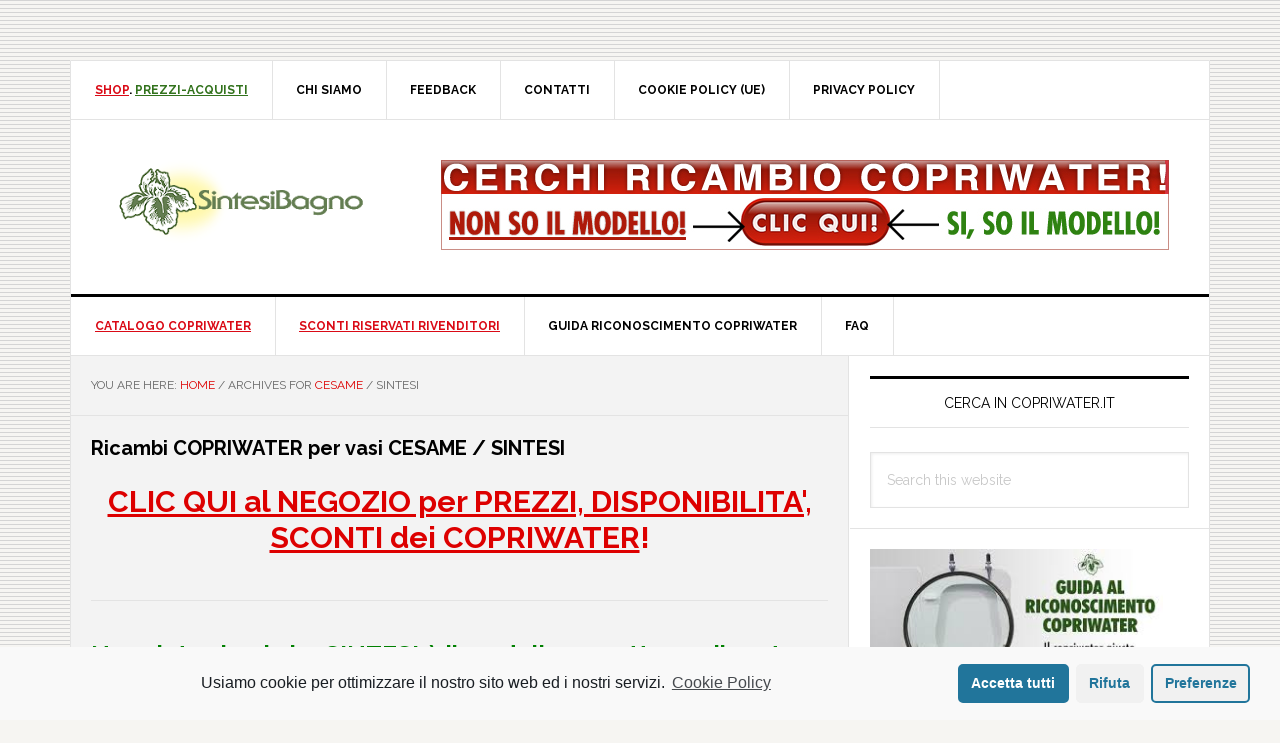

--- FILE ---
content_type: text/html; charset=UTF-8
request_url: https://copriwater.it/category/cesame/sintesi
body_size: 35218
content:
<!DOCTYPE html>
<html lang="it-IT">
<head >
<meta charset="UTF-8" />
<meta name="description" content="SINTESI Copriwater? ✓ Sedili wc CESAME  ✓ Pronta consegna  ✓ Sconti listino ✓ Offerte Settimanali ✓ CESAME Vecchio modello ✓ Scheda tecnica, misure, dimensioni, video ✓ Promozioni per quantità ✓ Copriwater CESAME colorati ✓ Miglior prezzo ✓ Modello economico ✓ Modello compatibile ✓ Modello adattabile ✓ Modello originale ✓ Soft Close - Cerniere rallentate  ✓ Scontistica dedicata RIVENDITORI, IDRAULICI, ALBERGHI, HOTEL, CONTRACT" />
<meta name="keywords" content="SINTESI sedile wc" />
<meta name="viewport" content="width=device-width, initial-scale=1" />
<title>Serie SINTESI / CESAME &#8211; Sostituire il COPRIWATER! RICAMBIO in PRONTA CONSEGNA &#8211; SCONTI LISTINO &#8211; OFFERTE SETTIMANALI – 🚽COPRIWATER | Sedili e tavolette wc / 📢Pronta consegna 📢sconti listino 📢offerte settimanali</title>
<link rel='dns-prefetch' href='//platform.twitter.com' />
<link rel='dns-prefetch' href='//fonts.googleapis.com' />
<link rel='dns-prefetch' href='//s.w.org' />
<link rel="alternate" type="application/rss+xml" title="🚽COPRIWATER | Sedili e tavolette wc / 📢Pronta consegna 📢sconti listino 📢offerte settimanali &raquo; Feed" href="https://copriwater.it/feed" />
<link rel="alternate" type="application/rss+xml" title="🚽COPRIWATER | Sedili e tavolette wc / 📢Pronta consegna 📢sconti listino 📢offerte settimanali &raquo; Feed dei commenti" href="https://copriwater.it/comments/feed" />
<link rel="alternate" type="application/rss+xml" title="🚽COPRIWATER | Sedili e tavolette wc / 📢Pronta consegna 📢sconti listino 📢offerte settimanali &raquo; SINTESI Feed della categoria" href="https://copriwater.it/category/cesame/sintesi/feed" />
<link rel="canonical" href="https://copriwater.it/category/cesame/sintesi" />
		<script type="text/javascript">
			window._wpemojiSettings = {"baseUrl":"https:\/\/s.w.org\/images\/core\/emoji\/12.0.0-1\/72x72\/","ext":".png","svgUrl":"https:\/\/s.w.org\/images\/core\/emoji\/12.0.0-1\/svg\/","svgExt":".svg","source":{"concatemoji":"https:\/\/copriwater.it\/wp-includes\/js\/wp-emoji-release.min.js?ver=5.3.2"}};
			!function(e,a,t){var r,n,o,i,p=a.createElement("canvas"),s=p.getContext&&p.getContext("2d");function c(e,t){var a=String.fromCharCode;s.clearRect(0,0,p.width,p.height),s.fillText(a.apply(this,e),0,0);var r=p.toDataURL();return s.clearRect(0,0,p.width,p.height),s.fillText(a.apply(this,t),0,0),r===p.toDataURL()}function l(e){if(!s||!s.fillText)return!1;switch(s.textBaseline="top",s.font="600 32px Arial",e){case"flag":return!c([127987,65039,8205,9895,65039],[127987,65039,8203,9895,65039])&&(!c([55356,56826,55356,56819],[55356,56826,8203,55356,56819])&&!c([55356,57332,56128,56423,56128,56418,56128,56421,56128,56430,56128,56423,56128,56447],[55356,57332,8203,56128,56423,8203,56128,56418,8203,56128,56421,8203,56128,56430,8203,56128,56423,8203,56128,56447]));case"emoji":return!c([55357,56424,55356,57342,8205,55358,56605,8205,55357,56424,55356,57340],[55357,56424,55356,57342,8203,55358,56605,8203,55357,56424,55356,57340])}return!1}function d(e){var t=a.createElement("script");t.src=e,t.defer=t.type="text/javascript",a.getElementsByTagName("head")[0].appendChild(t)}for(i=Array("flag","emoji"),t.supports={everything:!0,everythingExceptFlag:!0},o=0;o<i.length;o++)t.supports[i[o]]=l(i[o]),t.supports.everything=t.supports.everything&&t.supports[i[o]],"flag"!==i[o]&&(t.supports.everythingExceptFlag=t.supports.everythingExceptFlag&&t.supports[i[o]]);t.supports.everythingExceptFlag=t.supports.everythingExceptFlag&&!t.supports.flag,t.DOMReady=!1,t.readyCallback=function(){t.DOMReady=!0},t.supports.everything||(n=function(){t.readyCallback()},a.addEventListener?(a.addEventListener("DOMContentLoaded",n,!1),e.addEventListener("load",n,!1)):(e.attachEvent("onload",n),a.attachEvent("onreadystatechange",function(){"complete"===a.readyState&&t.readyCallback()})),(r=t.source||{}).concatemoji?d(r.concatemoji):r.wpemoji&&r.twemoji&&(d(r.twemoji),d(r.wpemoji)))}(window,document,window._wpemojiSettings);
		</script>
		<style type="text/css">
img.wp-smiley,
img.emoji {
	display: inline !important;
	border: none !important;
	box-shadow: none !important;
	height: 1em !important;
	width: 1em !important;
	margin: 0 .07em !important;
	vertical-align: -0.1em !important;
	background: none !important;
	padding: 0 !important;
}
</style>
	<link rel='stylesheet' id='news-pro-css'  href='https://copriwater.it/wp-content/themes/news-pro/style.css?ver=3.2.2' type='text/css' media='all' />
<style id='news-pro-inline-css' type='text/css'>


		a,
		.entry-title a:focus,
		.entry-title a:hover {
			color: #dd0000;
		}

		@media only screen and ( max-width: 1023px ) {
			.genesis-responsive-menu .genesis-nav-menu a:focus,
			.genesis-responsive-menu .genesis-nav-menu a:hover,
			.genesis-responsive-menu .genesis-nav-menu .menu-item.current-menu-item > a,
			.menu-toggle:focus,
			.menu-toggle:hover,
			.sub-menu-toggle:focus,
			.sub-menu-toggle:hover {
				color: #dd0000;
			}
		}

		

		.footer-widgets a:focus,
		.footer-widgets a:hover,
		.site-footer a:focus,
		.site-footer a:hover {
			color: #62c44a;
		}

		

		button:focus,
		button:hover,
		input:focus[type="button"],
		input:focus[type="reset"],
		input:focus[type="submit"],
		input:hover[type="button"],
		input:hover[type="reset"],
		input:hover[type="submit"],
		.archive-pagination li a:focus,
		.archive-pagination li a:hover,
		.archive-pagination li.active a,
		.button:focus,
		.button:hover,
		.enews-widget input[type="submit"],
		.entry-content .button:focus,
		.entry-content .button:hover,
		.home-top .ui-tabs ul.ui-tabs-nav li.ui-tabs-active a {
			background-color: #62c44a;
			color: #000000;
		}
		
</style>
<link rel='stylesheet' id='wp-block-library-css'  href='https://copriwater.it/wp-includes/css/dist/block-library/style.min.css?ver=5.3.2' type='text/css' media='all' />
<link rel='stylesheet' id='dashicons-css'  href='https://copriwater.it/wp-includes/css/dashicons.min.css?ver=5.3.2' type='text/css' media='all' />
<link rel='stylesheet' id='post-views-counter-frontend-css'  href='https://copriwater.it/wp-content/plugins/post-views-counter/css/frontend.css?ver=1.3.1' type='text/css' media='all' />
<link rel='stylesheet' id='google-fonts-css'  href='//fonts.googleapis.com/css?family=Raleway%3A400%2C700&#038;ver=3.2.2' type='text/css' media='all' />
<link rel='stylesheet' id='popup-maker-site-css'  href='//copriwater.it/wp-content/uploads/pum/pum-site-styles.css?generated=1605690171&#038;ver=1.12.0' type='text/css' media='all' />
<link rel='stylesheet' id='cmplz-cookie-css'  href='https://copriwater.it/wp-content/plugins/complianz-gdpr/assets/css/cookieconsent.min.css?ver=5.5.3' type='text/css' media='all' />
<script type='text/javascript' src='https://copriwater.it/wp-includes/js/jquery/jquery.js?ver=1.12.4-wp'></script>
<script type='text/javascript' src='https://copriwater.it/wp-includes/js/jquery/jquery-migrate.min.js?ver=1.4.1'></script>
<link rel='https://api.w.org/' href='https://copriwater.it/wp-json/' />
<link rel="EditURI" type="application/rsd+xml" title="RSD" href="https://copriwater.it/xmlrpc.php?rsd" />
	<style>
		.twitter-tweet.cmplz-blocked-content-container {
			padding: 10px 40px;
		}
	</style>
	<link rel="pingback" href="https://copriwater.it/xmlrpc.php" />
<style type="text/css">.site-title a { background: url(https://copriwater.it/wp-content/uploads/2019/03/LOGO-SINTESI-4.png) no-repeat !important; }</style>
<style type="text/css" id="custom-background-css">
body.custom-background { background-image: url("https://copriwater.it/wp-content/uploads/2019/03/background-pppp.png"); background-position: left top; background-size: auto; background-repeat: repeat; background-attachment: scroll; }
</style>
	<link rel="me" href="https://twitter.com/Copriwater_it"><meta name="twitter:widgets:link-color" content="#000000"><meta name="twitter:widgets:border-color" content="#000000"><meta name="twitter:partner" content="tfwp"><link rel="icon" href="https://copriwater.it/wp-content/uploads/2019/10/cropped-rimless-toilets-icon-32x32.jpg" sizes="32x32" />
<link rel="icon" href="https://copriwater.it/wp-content/uploads/2019/10/cropped-rimless-toilets-icon-192x192.jpg" sizes="192x192" />
<link rel="apple-touch-icon-precomposed" href="https://copriwater.it/wp-content/uploads/2019/10/cropped-rimless-toilets-icon-180x180.jpg" />
<meta name="msapplication-TileImage" content="https://copriwater.it/wp-content/uploads/2019/10/cropped-rimless-toilets-icon-270x270.jpg" />

<meta name="twitter:card" content="summary"><meta name="twitter:title" content="Categoria: SINTESI"><meta name="twitter:site" content="@Copriwater_it"><meta name="twitter:description" content="Ricambi COPRIWATER per vasi CESAME / SINTESI">
</head>
<body data-cmplz=1 class="archive category category-sintesi category-693 custom-background custom-header header-image content-sidebar genesis-breadcrumbs-visible genesis-footer-widgets-visible" itemscope itemtype="https://schema.org/WebPage"><div class="site-container"><ul class="genesis-skip-link"><li><a href="#genesis-nav-primary" class="screen-reader-shortcut"> Skip to primary navigation</a></li><li><a href="#genesis-content" class="screen-reader-shortcut"> Skip to main content</a></li><li><a href="#genesis-sidebar-primary" class="screen-reader-shortcut"> Skip to primary sidebar</a></li><li><a href="#genesis-footer-widgets" class="screen-reader-shortcut"> Skip to footer</a></li></ul><div class="site-container-wrap"><nav class="nav-secondary" aria-label="Secondary" itemscope itemtype="https://schema.org/SiteNavigationElement"><div class="wrap"><ul id="menu-menu" class="menu genesis-nav-menu menu-secondary js-superfish"><li id="menu-item-16" class="menu-item menu-item-type-custom menu-item-object-custom menu-item-has-children menu-item-16"><a href="https://www.sintesibagno.shop/" itemprop="url"><span itemprop="name"><font color="#da0a16"><u>SHOP</u></font>. <font color="#32721c"><u>PREZZI-ACQUISTI</u></font></span></a>
<ul class="sub-menu">
	<li id="menu-item-6737" class="menu-item menu-item-type-custom menu-item-object-custom menu-item-6737"><a href="https://www.sintesibagno.shop/it/catalogo-articoli/copriwater" itemprop="url"><span itemprop="name"><font color="#da0a16"><u>CATALOGO COMPLETO</u></font></span></a></li>
	<li id="menu-item-6738" class="menu-item menu-item-type-custom menu-item-object-custom menu-item-6738"><a href="https://www.sintesibagno.shop/it/catalogo-articoli/copriwater/per-vasi-ideal-standard" itemprop="url"><span itemprop="name">IDEAL STANDARD</span></a></li>
	<li id="menu-item-6739" class="menu-item menu-item-type-custom menu-item-object-custom menu-item-6739"><a href="https://www.sintesibagno.shop/it/catalogo-articoli/copriwater/per-vasi-pozzi-ginori" itemprop="url"><span itemprop="name">POZZI GINORI</span></a></li>
	<li id="menu-item-6740" class="menu-item menu-item-type-custom menu-item-object-custom menu-item-6740"><a href="https://www.sintesibagno.shop/it/catalogo-articoli/copriwater/per-vasi-catalano" itemprop="url"><span itemprop="name">CATALANO</span></a></li>
	<li id="menu-item-6741" class="menu-item menu-item-type-custom menu-item-object-custom menu-item-6741"><a href="https://www.sintesibagno.shop/it/catalogo-articoli/copriwater/per-vasi-dolomite" itemprop="url"><span itemprop="name">DOLOMITE</span></a></li>
	<li id="menu-item-6742" class="menu-item menu-item-type-custom menu-item-object-custom menu-item-6742"><a href="https://www.sintesibagno.shop/it/catalogo-articoli/copriwater/per-vasi-flaminia" itemprop="url"><span itemprop="name">FLAMINIA</span></a></li>
	<li id="menu-item-6743" class="menu-item menu-item-type-custom menu-item-object-custom menu-item-6743"><a href="https://www.sintesibagno.shop/it/catalogo-articoli/copriwater/per-vasi-cesame" itemprop="url"><span itemprop="name">CESAME</span></a></li>
	<li id="menu-item-6744" class="menu-item menu-item-type-custom menu-item-object-custom menu-item-6744"><a href="https://www.sintesibagno.shop/it/catalogo-articoli/copriwater/per-vasi-globo" itemprop="url"><span itemprop="name">GLOBO</span></a></li>
	<li id="menu-item-6745" class="menu-item menu-item-type-custom menu-item-object-custom menu-item-6745"><a href="https://www.sintesibagno.shop/it/catalogo-articoli/copriwater/per-vasi-simas" itemprop="url"><span itemprop="name">SIMAS</span></a></li>
	<li id="menu-item-6746" class="menu-item menu-item-type-custom menu-item-object-custom menu-item-6746"><a href="https://www.sintesibagno.shop/it/catalogo-articoli/copriwater/per-vasi-laufenduravit" itemprop="url"><span itemprop="name">LAUFEN/DURAVIT</span></a></li>
	<li id="menu-item-6747" class="menu-item menu-item-type-custom menu-item-object-custom menu-item-6747"><a href="https://www.sintesibagno.shop/it/catalogo-articoli/copriwater/per-vasi-hatria" itemprop="url"><span itemprop="name">HATRIA</span></a></li>
</ul>
</li>
<li id="menu-item-138" class="menu-item menu-item-type-custom menu-item-object-custom menu-item-138"><a href="https://www.sintesibagno.shop/it/chi-siamo" itemprop="url"><span itemprop="name">CHI SIAMO</span></a></li>
<li id="menu-item-139" class="menu-item menu-item-type-custom menu-item-object-custom menu-item-139"><a href="https://www.sintesibagno.shop/it/feedback" itemprop="url"><span itemprop="name">FEEDBACK</span></a></li>
<li id="menu-item-140" class="menu-item menu-item-type-custom menu-item-object-custom menu-item-140"><a href="https://www.sintesibagno.shop/it/contatti" itemprop="url"><span itemprop="name">CONTATTI</span></a></li>
<li id="menu-item-11612" class="menu-item menu-item-type-post_type menu-item-object-page menu-item-11612"><a href="https://copriwater.it/cookie-policy-ue" itemprop="url"><span itemprop="name">Cookie Policy (UE)</span></a></li>
<li id="menu-item-11615" class="menu-item menu-item-type-post_type menu-item-object-page menu-item-11615"><a href="https://copriwater.it/privacy-policy" itemprop="url"><span itemprop="name">Privacy Policy</span></a></li>
</ul></div></nav><header class="site-header" itemscope itemtype="https://schema.org/WPHeader"><div class="wrap"><div class="title-area"><p class="site-title" itemprop="headline"><a href="https://copriwater.it/">🚽COPRIWATER | Sedili e tavolette wc / 📢Pronta consegna 📢sconti listino 📢offerte settimanali</a></p></div><div class="widget-area header-widget-area"><section id="media_image-3" class="widget widget_media_image"><div class="widget-wrap"><a href="https://www.sintesibagno.shop/it/riconoscimento-copriwater"><img width="728" height="90" src="https://copriwater.it/wp-content/uploads/2019/05/RICAMBIO-COPRIWATER-SOLUZIONE-SINTESIBAGNO-SHOP-2.jpg" class="image wp-image-6955  attachment-full size-full" alt="" style="max-width: 100%; height: auto;" srcset="https://copriwater.it/wp-content/uploads/2019/05/RICAMBIO-COPRIWATER-SOLUZIONE-SINTESIBAGNO-SHOP-2.jpg 728w, https://copriwater.it/wp-content/uploads/2019/05/RICAMBIO-COPRIWATER-SOLUZIONE-SINTESIBAGNO-SHOP-2-300x37.jpg 300w" sizes="(max-width: 728px) 100vw, 728px" /></a></div></section>
</div></div></header><nav class="nav-primary" aria-label="Main" itemscope itemtype="https://schema.org/SiteNavigationElement" id="genesis-nav-primary"><div class="wrap"><ul id="menu-menu-2" class="menu genesis-nav-menu menu-primary js-superfish"><li id="menu-item-4062" class="menu-item menu-item-type-custom menu-item-object-custom menu-item-4062"><a href="https://www.sintesibagno.shop/it/catalogo-articoli/copriwater" itemprop="url"><span itemprop="name"><font color="#da0a16"><u>CATALOGO COPRIWATER</u></font></span></a></li>
<li id="menu-item-2983" class="menu-item menu-item-type-custom menu-item-object-custom menu-item-2983"><a href="https://www.sintesibagno.shop/it/ingrosso---partite-iva" itemprop="url"><span itemprop="name"><font color="#da0a16"><u>SCONTI RISERVATI RIVENDITORI</u></font></span></a></li>
<li id="menu-item-403" class="menu-item menu-item-type-custom menu-item-object-custom menu-item-403"><a href="https://www.sintesibagno.shop/it/riconoscimento-copriwater" itemprop="url"><span itemprop="name">GUIDA RICONOSCIMENTO COPRIWATER</span></a></li>
<li id="menu-item-3490" class="menu-item menu-item-type-post_type menu-item-object-page menu-item-3490"><a href="https://copriwater.it/faq" itemprop="url"><span itemprop="name">FAQ</span></a></li>
</ul></div></nav><div class="site-inner"><div class="content-sidebar-wrap"><main class="content" id="genesis-content"><div class="breadcrumb" itemscope itemtype="https://schema.org/BreadcrumbList">You are here: <span class="breadcrumb-link-wrap" itemprop="itemListElement" itemscope itemtype="https://schema.org/ListItem"><a class="breadcrumb-link" href="https://copriwater.it/" itemprop="item"><span class="breadcrumb-link-text-wrap" itemprop="name">Home</span></a><meta itemprop="position" content="1"></span> <span aria-label="breadcrumb separator">/</span> Archives for <span class="breadcrumb-link-wrap" itemprop="itemListElement" itemscope itemtype="https://schema.org/ListItem"><a class="breadcrumb-link" href="https://copriwater.it/category/cesame" itemprop="item"><span class="breadcrumb-link-text-wrap" itemprop="name">CESAME</span></a><meta itemprop="position" content="2"></span> <span aria-label="breadcrumb separator">/</span> SINTESI</div><div class="archive-description taxonomy-archive-description taxonomy-description"><h1 class="archive-title">Ricambi COPRIWATER per vasi CESAME / SINTESI</h1><p><!-- wp:heading {"align":"center"} --></p>
<h2 style="text-align: center;"><a href="https://copriwater.it/shop-copriwater"><u>CLIC QUI al NEGOZIO per PREZZI, DISPONIBILITA', SCONTI dei COPRIWATER</u>!</a></h2>
<p><!-- /wp:heading --><!-- wp:separator --></p>
<hr class="wp-block-separator" /><!-- /wp:separator --></p>
<h3><span style="color: #008000;">Non siete sicuri che <strong>SINTESI</strong> è il modello corretto per il vostro wc?</span></h3>
<p><strong>In tal caso utilizzate il nostro servizio per l'<a href="https://copriwater.it/shop-riconoscimento">identificazione</a>/<a href="https://copriwater.it/shop-riconoscimento">riconoscimento</a> del modello copriwater disponibile al seguente link</strong>: <a href="https://copriwater.it/shop-riconoscimento"><strong><u>apri LINK</u></strong></a></p>
</div><article class="post-11464 post type-post status-publish format-standard has-post-thumbnail category-cesame category-ideal-standard category-pozzi-ginori category-sintesi category-square tag-copriwater-cesame-colorati tag-copriwater-colorati tag-copriwater-ideal-standard-colorati tag-copriwater-pozzi-ginori-colorati tag-copriwater-vecchi-modelli tag-copriwater-vecchi-modelli-colorati entry" itemscope itemtype="https://schema.org/CreativeWork"><header class="entry-header"><h2 class="entry-title" itemprop="headline"><a class="entry-title-link" rel="bookmark" href="https://copriwater.it/serie-storiche-di-sanitari-e-copriwater-vecchi-modelli-colorati-analizziamo-cesame-sintesi-daino-pozzi-ginori-marrone-azzurro-blu-fondale-e-mirtillo-nei-sanitari-ideal-standard">Serie storiche di sanitari e copriwater vecchi modelli colorati, analizziamo: Cesame Sintesi daino, Pozzi Ginori Marrone. Azzurro, blu fondale e mirtillo nei sanitari Ideal Standard</a></h2>
<p class="entry-meta"><time class="entry-time" itemprop="datePublished" datetime="2021-03-15T08:31:57+00:00">15 Marzo, 2021</time> by <span class="entry-author" itemprop="author" itemscope itemtype="https://schema.org/Person"><a href="https://copriwater.it/author/admin1euno" class="entry-author-link" rel="author" itemprop="url"><span class="entry-author-name" itemprop="name">SINTESIBAGNO COPRIWATER.IT</span></a></span>  </p></header><div class="entry-content" itemprop="text"><a class="entry-image-link" href="https://copriwater.it/serie-storiche-di-sanitari-e-copriwater-vecchi-modelli-colorati-analizziamo-cesame-sintesi-daino-pozzi-ginori-marrone-azzurro-blu-fondale-e-mirtillo-nei-sanitari-ideal-standard" aria-hidden="true" tabindex="-1"><img width="348" height="180" src="https://copriwater.it/wp-content/uploads/2021/03/COPRIWATER-COLORATI-VECCHI-MODELLI-IMMAGINE-348x180.jpg" class="alignleft post-image entry-image" alt="" itemprop="image" /></a><p>Abbiamo cominciato a scoprire i colori dei sanitari guardando le serie 
di grandi dimensioni nel post:”I sanitari grandi dimensioni colorati. 
Trovare il copriwater grande è complicato, se anche &#x02026; <a href="https://copriwater.it/serie-storiche-di-sanitari-e-copriwater-vecchi-modelli-colorati-analizziamo-cesame-sintesi-daino-pozzi-ginori-marrone-azzurro-blu-fondale-e-mirtillo-nei-sanitari-ideal-standard" class="more-link">[Read more...] <span class="screen-reader-text">about Serie storiche di sanitari e copriwater vecchi modelli colorati, analizziamo: Cesame Sintesi daino, Pozzi Ginori Marrone. Azzurro, blu fondale e mirtillo nei sanitari Ideal Standard</span></a></p></div><footer class="entry-footer"><p class="entry-meta"><span class="entry-categories">Filed Under: <a href="https://copriwater.it/category/cesame" rel="category tag">CESAME</a>, <a href="https://copriwater.it/category/ideal-standard" rel="category tag">IDEAL STANDARD</a>, <a href="https://copriwater.it/category/pozzi-ginori" rel="category tag">POZZI GINORI</a>, <a href="https://copriwater.it/category/cesame/sintesi" rel="category tag">SINTESI</a>, <a href="https://copriwater.it/category/pozzi-ginori/square" rel="category tag">SQUARE</a></span> <span class="entry-tags">Tagged With: <a href="https://copriwater.it/tag/copriwater-cesame-colorati" rel="tag">COPRIWATER CESAME COLORATI</a>, <a href="https://copriwater.it/tag/copriwater-colorati" rel="tag">COPRIWATER COLORATI</a>, <a href="https://copriwater.it/tag/copriwater-ideal-standard-colorati" rel="tag">COPRIWATER IDEAL STANDARD COLORATI</a>, <a href="https://copriwater.it/tag/copriwater-pozzi-ginori-colorati" rel="tag">COPRIWATER POZZI GINORI COLORATI</a>, <a href="https://copriwater.it/tag/copriwater-vecchi-modelli" rel="tag">COPRIWATER VECCHI MODELLI</a>, <a href="https://copriwater.it/tag/copriwater-vecchi-modelli-colorati" rel="tag">COPRIWATER VECCHI MODELLI COLORATI</a></span></p></footer></article><article class="post-11147 post type-post status-publish format-standard has-post-thumbnail category-clodia category-diana category-lft-spazio category-sintesi tag-copriwater-best-sellers tag-copriwater-piu-venduti entry" itemscope itemtype="https://schema.org/CreativeWork"><header class="entry-header"><h2 class="entry-title" itemprop="headline"><a class="entry-title-link" rel="bookmark" href="https://copriwater.it/i-sanitari-bestseller-di-ogni-casa-ceramica-utilizza-il-catalogo-sintesibagno-per-trovare-il-sedile-wc-per-qs-modelli-part-2">I sanitari bestseller di ogni casa ceramica. Utilizza il catalogo Sintesibagno per trovare il sedile wc per qs modelli (part 2)</a></h2>
<p class="entry-meta"><time class="entry-time" itemprop="datePublished" datetime="2020-04-19T08:03:24+00:00">19 Aprile, 2020</time> by <span class="entry-author" itemprop="author" itemscope itemtype="https://schema.org/Person"><a href="https://copriwater.it/author/admin1euno" class="entry-author-link" rel="author" itemprop="url"><span class="entry-author-name" itemprop="name">SINTESIBAGNO COPRIWATER.IT</span></a></span>  </p></header><div class="entry-content" itemprop="text"><a class="entry-image-link" href="https://copriwater.it/i-sanitari-bestseller-di-ogni-casa-ceramica-utilizza-il-catalogo-sintesibagno-per-trovare-il-sedile-wc-per-qs-modelli-part-2" aria-hidden="true" tabindex="-1"><img width="348" height="180" src="https://copriwater.it/wp-content/uploads/2020/04/COPRIWATER-BEST-SELLERS-IMMAGINE-P2-348x180.jpg" class="alignleft post-image entry-image" alt="" itemprop="image" /></a><p>Ritorniamo sull’argomento sanitari e copriwater più venduti (best sellers) per trattare le serie: Simas LFT Spazio, Cesame Sintesi, Dolomite Clodia, Azzurra Diana



Oggi prosegue la scoperta delle &#x02026; <a href="https://copriwater.it/i-sanitari-bestseller-di-ogni-casa-ceramica-utilizza-il-catalogo-sintesibagno-per-trovare-il-sedile-wc-per-qs-modelli-part-2" class="more-link">[Read more...] <span class="screen-reader-text">about I sanitari bestseller di ogni casa ceramica. Utilizza il catalogo Sintesibagno per trovare il sedile wc per qs modelli (part 2)</span></a></p></div><footer class="entry-footer"><p class="entry-meta"><span class="entry-categories">Filed Under: <a href="https://copriwater.it/category/dolomite/clodia" rel="category tag">CLODIA</a>, <a href="https://copriwater.it/category/azzurra/diana" rel="category tag">DIANA</a>, <a href="https://copriwater.it/category/simas/lft-spazio" rel="category tag">LFT SPAZIO</a>, <a href="https://copriwater.it/category/cesame/sintesi" rel="category tag">SINTESI</a></span> <span class="entry-tags">Tagged With: <a href="https://copriwater.it/tag/copriwater-best-sellers" rel="tag">COPRIWATER BEST SELLERS</a>, <a href="https://copriwater.it/tag/copriwater-piu-venduti" rel="tag">COPRIWATER PIU&#039; VENDUTI</a></span></p></footer></article><article class="post-8774 post type-post status-publish format-standard has-post-thumbnail category-cesame category-sintesi tag-cesame tag-cesame-originali tag-sintesi tag-sintesi-azzurro-sussurrato tag-sintesi-cerniere-dorate tag-sintesi-cesame tag-sintesi-champagne tag-sintesi-daino tag-sintesi-grigio-sussurrato tag-sintesi-originale tag-sintesi-rosa-sussurrato tag-sintesi-visone entry" itemscope itemtype="https://schema.org/CreativeWork"><header class="entry-header"><h2 class="entry-title" itemprop="headline"><a class="entry-title-link" rel="bookmark" href="https://copriwater.it/copriwater-cesame-sintesi-come-sostituirlo">COPRIWATER CESAME SINTESI COME SOSTITUIRLO</a></h2>
<p class="entry-meta"><time class="entry-time" itemprop="datePublished" datetime="2019-06-30T09:46:25+00:00">30 Giugno, 2019</time> by <span class="entry-author" itemprop="author" itemscope itemtype="https://schema.org/Person"><a href="https://copriwater.it/author/admin1euno" class="entry-author-link" rel="author" itemprop="url"><span class="entry-author-name" itemprop="name">SINTESIBAGNO COPRIWATER.IT</span></a></span>  </p></header><div class="entry-content" itemprop="text"><a class="entry-image-link" href="https://copriwater.it/copriwater-cesame-sintesi-come-sostituirlo" aria-hidden="true" tabindex="-1"><img width="348" height="180" src="https://copriwater.it/wp-content/uploads/2019/03/COPRIWATER-CESAME-SINTESI-SIPHONIC-CCAFOACOS900-SCHEDA-TECNICA-348x180.jpeg" class="alignleft post-image entry-image" alt="" itemprop="image" /></a><p>COPRIWATER SINTESI CESAME COME SOSTITUIRLO



Una serie di proposte e offerte per sostituire un copriwater SINTESI CESAME.
 Nel nostro store online potrete valutare una serie varianti, sempre 
adatte &#x02026; <a href="https://copriwater.it/copriwater-cesame-sintesi-come-sostituirlo" class="more-link">[Read more...] <span class="screen-reader-text">about COPRIWATER CESAME SINTESI COME SOSTITUIRLO</span></a></p></div><footer class="entry-footer"><p class="entry-meta"><span class="entry-categories">Filed Under: <a href="https://copriwater.it/category/cesame" rel="category tag">CESAME</a>, <a href="https://copriwater.it/category/cesame/sintesi" rel="category tag">SINTESI</a></span> <span class="entry-tags">Tagged With: <a href="https://copriwater.it/tag/cesame" rel="tag">CESAME</a>, <a href="https://copriwater.it/tag/cesame-originali" rel="tag">CESAME ORIGINALI</a>, <a href="https://copriwater.it/tag/sintesi" rel="tag">SINTESI</a>, <a href="https://copriwater.it/tag/sintesi-azzurro-sussurrato" rel="tag">SINTESI AZZURRO SUSSURRATO</a>, <a href="https://copriwater.it/tag/sintesi-cerniere-dorate" rel="tag">SINTESI CERNIERE DORATE</a>, <a href="https://copriwater.it/tag/sintesi-cesame" rel="tag">SINTESI CESAME</a>, <a href="https://copriwater.it/tag/sintesi-champagne" rel="tag">SINTESI CHAMPAGNE</a>, <a href="https://copriwater.it/tag/sintesi-daino" rel="tag">SINTESI DAINO</a>, <a href="https://copriwater.it/tag/sintesi-grigio-sussurrato" rel="tag">SINTESI GRIGIO SUSSURRATO</a>, <a href="https://copriwater.it/tag/sintesi-originale" rel="tag">SINTESI ORIGINALE</a>, <a href="https://copriwater.it/tag/sintesi-rosa-sussurrato" rel="tag">SINTESI ROSA SUSSURRATO</a>, <a href="https://copriwater.it/tag/sintesi-visone" rel="tag">SINTESI VISONE</a></span></p></footer></article><article class="post-3291 post type-post status-publish format-standard has-post-thumbnail category-cesame category-sintesi tag-cesame tag-copriwater-dedicati tag-sintesi tag-sintesi-cesame entry" itemscope itemtype="https://schema.org/CreativeWork"><header class="entry-header"><h2 class="entry-title" itemprop="headline"><a class="entry-title-link" rel="bookmark" href="https://copriwater.it/cesame-sintesi-sospeso-bianco-dedicato-duroplast-astfse009302sint">CESAME. SINTESI SOSPESO. BIANCO. DEDICATO. DUROPLAST. 		ASTFSE009302SINT</a></h2>
<p class="entry-meta"><time class="entry-time" itemprop="datePublished" datetime="2019-03-31T19:23:12+00:00">31 Marzo, 2019</time> by <span class="entry-author" itemprop="author" itemscope itemtype="https://schema.org/Person"><a href="https://copriwater.it/author/admin1euno" class="entry-author-link" rel="author" itemprop="url"><span class="entry-author-name" itemprop="name">SINTESIBAGNO COPRIWATER.IT</span></a></span>  </p></header><div class="entry-content" itemprop="text"><a class="entry-image-link" href="https://copriwater.it/cesame-sintesi-sospeso-bianco-dedicato-duroplast-astfse009302sint" aria-hidden="true" tabindex="-1"><img width="348" height="180" src="https://copriwater.it/wp-content/uploads/2019/03/COPRIWATER-CESAME-SINTESI-SOSPESO-ASTFSE009302SINT-SCHEDA-TECNICA-348x180.jpeg" class="alignleft post-image entry-image" alt="" itemprop="image" /></a><p>Copriwater. SINTESI SOSPESO. Cesame. Sedile DEDICATO. Bianco. DUROPLAST






In questo articolo vengono illustrate le caratteristiche del ricambio COPRIWATER adatto ad un vaso CESAME modello SINTESI &#x02026; <a href="https://copriwater.it/cesame-sintesi-sospeso-bianco-dedicato-duroplast-astfse009302sint" class="more-link">[Read more...] <span class="screen-reader-text">about CESAME. SINTESI SOSPESO. BIANCO. DEDICATO. DUROPLAST. 		ASTFSE009302SINT</span></a></p></div><footer class="entry-footer"><p class="entry-meta"><span class="entry-categories">Filed Under: <a href="https://copriwater.it/category/cesame" rel="category tag">CESAME</a>, <a href="https://copriwater.it/category/cesame/sintesi" rel="category tag">SINTESI</a></span> <span class="entry-tags">Tagged With: <a href="https://copriwater.it/tag/cesame" rel="tag">CESAME</a>, <a href="https://copriwater.it/tag/copriwater-dedicati" rel="tag">COPRIWATER DEDICATI</a>, <a href="https://copriwater.it/tag/sintesi" rel="tag">SINTESI</a>, <a href="https://copriwater.it/tag/sintesi-cesame" rel="tag">SINTESI CESAME</a></span></p></footer></article><article class="post-3205 post type-post status-publish format-standard has-post-thumbnail category-cesame category-sintesi tag-cesame tag-copriwater-dedicati tag-sintesi tag-sintesi-cesame tag-sintesi-visone-cesame entry" itemscope itemtype="https://schema.org/CreativeWork"><header class="entry-header"><h2 class="entry-title" itemprop="headline"><a class="entry-title-link" rel="bookmark" href="https://copriwater.it/cesame-sintesi-visone-cesame-dedicato-dilsintevice">CESAME. SINTESI. VISONE CESAME. DEDICATO. DILSINTEVICE</a></h2>
<p class="entry-meta"><time class="entry-time" itemprop="datePublished" datetime="2019-03-31T09:14:08+00:00">31 Marzo, 2019</time> by <span class="entry-author" itemprop="author" itemscope itemtype="https://schema.org/Person"><a href="https://copriwater.it/author/admin1euno" class="entry-author-link" rel="author" itemprop="url"><span class="entry-author-name" itemprop="name">SINTESIBAGNO COPRIWATER.IT</span></a></span>  </p></header><div class="entry-content" itemprop="text"><a class="entry-image-link" href="https://copriwater.it/cesame-sintesi-visone-cesame-dedicato-dilsintevice" aria-hidden="true" tabindex="-1"><img width="348" height="180" src="https://copriwater.it/wp-content/uploads/2019/03/COPRIWATER-CESAME-SINTESI-VISONE-CESAME-DILSINTEVICE-SCHEDA-TECNICA-348x180.jpeg" class="alignleft post-image entry-image" alt="" itemprop="image" /></a><p>Copriwater. SINTESI. Cesame. Sedile DEDICATO. VISONE CESAME






In questo articolo vengono illustrate le caratteristiche del ricambio COPRIWATER adatto ad un vaso CESAME modello SINTESI VISONE &#x02026; <a href="https://copriwater.it/cesame-sintesi-visone-cesame-dedicato-dilsintevice" class="more-link">[Read more...] <span class="screen-reader-text">about CESAME. SINTESI. VISONE CESAME. DEDICATO. DILSINTEVICE</span></a></p></div><footer class="entry-footer"><p class="entry-meta"><span class="entry-categories">Filed Under: <a href="https://copriwater.it/category/cesame" rel="category tag">CESAME</a>, <a href="https://copriwater.it/category/cesame/sintesi" rel="category tag">SINTESI</a></span> <span class="entry-tags">Tagged With: <a href="https://copriwater.it/tag/cesame" rel="tag">CESAME</a>, <a href="https://copriwater.it/tag/copriwater-dedicati" rel="tag">COPRIWATER DEDICATI</a>, <a href="https://copriwater.it/tag/sintesi" rel="tag">SINTESI</a>, <a href="https://copriwater.it/tag/sintesi-cesame" rel="tag">SINTESI CESAME</a>, <a href="https://copriwater.it/tag/sintesi-visone-cesame" rel="tag">SINTESI VISONE CESAME</a></span></p></footer></article><article class="post-3201 post type-post status-publish format-standard has-post-thumbnail category-cesame category-sintesi tag-cesame tag-copriwater-dedicati tag-sintesi tag-sintesi-cesame tag-sintesi-rosa-sussurrato entry" itemscope itemtype="https://schema.org/CreativeWork"><header class="entry-header"><h2 class="entry-title" itemprop="headline"><a class="entry-title-link" rel="bookmark" href="https://copriwater.it/cesame-sintesi-rosa-sussurrato-dedicato-dilsinterosu">CESAME. SINTESI. ROSA SUSSURRATO. DEDICATO. DILSINTEROSU</a></h2>
<p class="entry-meta"><time class="entry-time" itemprop="datePublished" datetime="2019-03-31T09:09:19+00:00">31 Marzo, 2019</time> by <span class="entry-author" itemprop="author" itemscope itemtype="https://schema.org/Person"><a href="https://copriwater.it/author/admin1euno" class="entry-author-link" rel="author" itemprop="url"><span class="entry-author-name" itemprop="name">SINTESIBAGNO COPRIWATER.IT</span></a></span>  </p></header><div class="entry-content" itemprop="text"><a class="entry-image-link" href="https://copriwater.it/cesame-sintesi-rosa-sussurrato-dedicato-dilsinterosu" aria-hidden="true" tabindex="-1"><img width="348" height="180" src="https://copriwater.it/wp-content/uploads/2019/03/COPRIWATER-CESAME-SINTESI-DAINO-DILSINTEDAIN-SCHEDA-TECNICA-348x180.jpeg" class="alignleft post-image entry-image" alt="" itemprop="image" /></a><p>Copriwater. SINTESI. Cesame. Sedile DEDICATO. ROSA SUSSURRATO






In questo articolo vengono illustrate le caratteristiche del ricambio COPRIWATER adatto ad un vaso CESAME modello SINTESI ROSA &#x02026; <a href="https://copriwater.it/cesame-sintesi-rosa-sussurrato-dedicato-dilsinterosu" class="more-link">[Read more...] <span class="screen-reader-text">about CESAME. SINTESI. ROSA SUSSURRATO. DEDICATO. DILSINTEROSU</span></a></p></div><footer class="entry-footer"><p class="entry-meta"><span class="entry-categories">Filed Under: <a href="https://copriwater.it/category/cesame" rel="category tag">CESAME</a>, <a href="https://copriwater.it/category/cesame/sintesi" rel="category tag">SINTESI</a></span> <span class="entry-tags">Tagged With: <a href="https://copriwater.it/tag/cesame" rel="tag">CESAME</a>, <a href="https://copriwater.it/tag/copriwater-dedicati" rel="tag">COPRIWATER DEDICATI</a>, <a href="https://copriwater.it/tag/sintesi" rel="tag">SINTESI</a>, <a href="https://copriwater.it/tag/sintesi-cesame" rel="tag">SINTESI CESAME</a>, <a href="https://copriwater.it/tag/sintesi-rosa-sussurrato" rel="tag">SINTESI ROSA SUSSURRATO</a></span></p></footer></article><article class="post-3196 post type-post status-publish format-standard has-post-thumbnail category-cesame category-sintesi tag-cesame tag-copriwater-dedicati tag-sintesi tag-sintesi-cesame tag-sintesi-daino entry" itemscope itemtype="https://schema.org/CreativeWork"><header class="entry-header"><h2 class="entry-title" itemprop="headline"><a class="entry-title-link" rel="bookmark" href="https://copriwater.it/cesame-sintesi-daino-dedicato-dilsintedain">CESAME. SINTESI. DAINO. DEDICATO. DILSINTEDAIN</a></h2>
<p class="entry-meta"><time class="entry-time" itemprop="datePublished" datetime="2019-03-31T08:58:32+00:00">31 Marzo, 2019</time> by <span class="entry-author" itemprop="author" itemscope itemtype="https://schema.org/Person"><a href="https://copriwater.it/author/admin1euno" class="entry-author-link" rel="author" itemprop="url"><span class="entry-author-name" itemprop="name">SINTESIBAGNO COPRIWATER.IT</span></a></span>  </p></header><div class="entry-content" itemprop="text"><a class="entry-image-link" href="https://copriwater.it/cesame-sintesi-daino-dedicato-dilsintedain" aria-hidden="true" tabindex="-1"><img width="348" height="180" src="https://copriwater.it/wp-content/uploads/2019/03/COPRIWATER-CESAME-SINTESI-DAINO-DILSINTEDAIN-SCHEDA-TECNICA-348x180.jpeg" class="alignleft post-image entry-image" alt="" itemprop="image" /></a><p>Copriwater. SINTESI. Cesame. Sedile DEDICATO. DAINO






In questo articolo vengono illustrate le caratteristiche del ricambio COPRIWATER adatto ad un vaso CESAME modello SINTESI DAINO.
Grazie a &#x02026; <a href="https://copriwater.it/cesame-sintesi-daino-dedicato-dilsintedain" class="more-link">[Read more...] <span class="screen-reader-text">about CESAME. SINTESI. DAINO. DEDICATO. DILSINTEDAIN</span></a></p></div><footer class="entry-footer"><p class="entry-meta"><span class="entry-categories">Filed Under: <a href="https://copriwater.it/category/cesame" rel="category tag">CESAME</a>, <a href="https://copriwater.it/category/cesame/sintesi" rel="category tag">SINTESI</a></span> <span class="entry-tags">Tagged With: <a href="https://copriwater.it/tag/cesame" rel="tag">CESAME</a>, <a href="https://copriwater.it/tag/copriwater-dedicati" rel="tag">COPRIWATER DEDICATI</a>, <a href="https://copriwater.it/tag/sintesi" rel="tag">SINTESI</a>, <a href="https://copriwater.it/tag/sintesi-cesame" rel="tag">SINTESI CESAME</a>, <a href="https://copriwater.it/tag/sintesi-daino" rel="tag">SINTESI DAINO</a></span></p></footer></article><article class="post-3192 post type-post status-publish format-standard has-post-thumbnail category-cesame category-sintesi tag-cesame tag-copriwater-dedicati tag-sintesi tag-sintesi-azzurro-sussurrato tag-sintesi-cesame entry" itemscope itemtype="https://schema.org/CreativeWork"><header class="entry-header"><h2 class="entry-title" itemprop="headline"><a class="entry-title-link" rel="bookmark" href="https://copriwater.it/cesame-sintesi-azzurro-sussurrato-dedicato-dilsinteazsu">CESAME. SINTESI. AZZURRO SUSSURRATO. DEDICATO. DILSINTEAZSU</a></h2>
<p class="entry-meta"><time class="entry-time" itemprop="datePublished" datetime="2019-03-31T08:53:47+00:00">31 Marzo, 2019</time> by <span class="entry-author" itemprop="author" itemscope itemtype="https://schema.org/Person"><a href="https://copriwater.it/author/admin1euno" class="entry-author-link" rel="author" itemprop="url"><span class="entry-author-name" itemprop="name">SINTESIBAGNO COPRIWATER.IT</span></a></span>  </p></header><div class="entry-content" itemprop="text"><a class="entry-image-link" href="https://copriwater.it/cesame-sintesi-azzurro-sussurrato-dedicato-dilsinteazsu" aria-hidden="true" tabindex="-1"><img width="348" height="180" src="https://copriwater.it/wp-content/uploads/2019/03/COPRIWATER-CESAME-SINTESI-AZZURRO-SUSSURRATO-DILSINTEAZSU-SCHEDA-TECNICA-348x180.jpeg" class="alignleft post-image entry-image" alt="" itemprop="image" /></a><p>Cerchi un COPRIWATER serie SINTESI!ACCEDI alla sezione specifica del catalogo!CLIC qui per ACCEDERE!







Copriwater. SINTESI. Cesame. Sedile DEDICATO. AZZURRO SUSSURRATO






In questo articolo &#x02026; <a href="https://copriwater.it/cesame-sintesi-azzurro-sussurrato-dedicato-dilsinteazsu" class="more-link">[Read more...] <span class="screen-reader-text">about CESAME. SINTESI. AZZURRO SUSSURRATO. DEDICATO. DILSINTEAZSU</span></a></p></div><footer class="entry-footer"><p class="entry-meta"><span class="entry-categories">Filed Under: <a href="https://copriwater.it/category/cesame" rel="category tag">CESAME</a>, <a href="https://copriwater.it/category/cesame/sintesi" rel="category tag">SINTESI</a></span> <span class="entry-tags">Tagged With: <a href="https://copriwater.it/tag/cesame" rel="tag">CESAME</a>, <a href="https://copriwater.it/tag/copriwater-dedicati" rel="tag">COPRIWATER DEDICATI</a>, <a href="https://copriwater.it/tag/sintesi" rel="tag">SINTESI</a>, <a href="https://copriwater.it/tag/sintesi-azzurro-sussurrato" rel="tag">SINTESI AZZURRO SUSSURRATO</a>, <a href="https://copriwater.it/tag/sintesi-cesame" rel="tag">SINTESI CESAME</a></span></p></footer></article><article class="post-3188 post type-post status-publish format-standard has-post-thumbnail category-cesame category-sintesi tag-cesame tag-copriwater-colore-champagne tag-copriwater-dedicati tag-sintesi tag-sintesi-cesame tag-sintesi-champagne entry" itemscope itemtype="https://schema.org/CreativeWork"><header class="entry-header"><h2 class="entry-title" itemprop="headline"><a class="entry-title-link" rel="bookmark" href="https://copriwater.it/cesame-sintesi-champagne-dedicato-dilsintechmp">CESAME. SINTESI. CHAMPAGNE. DEDICATO. DILSINTECHMP</a></h2>
<p class="entry-meta"><time class="entry-time" itemprop="datePublished" datetime="2019-03-31T08:49:17+00:00">31 Marzo, 2019</time> by <span class="entry-author" itemprop="author" itemscope itemtype="https://schema.org/Person"><a href="https://copriwater.it/author/admin1euno" class="entry-author-link" rel="author" itemprop="url"><span class="entry-author-name" itemprop="name">SINTESIBAGNO COPRIWATER.IT</span></a></span>  </p></header><div class="entry-content" itemprop="text"><a class="entry-image-link" href="https://copriwater.it/cesame-sintesi-champagne-dedicato-dilsintechmp" aria-hidden="true" tabindex="-1"><img width="348" height="180" src="https://copriwater.it/wp-content/uploads/2019/03/COPRIWATER-CESAME-SINTESI-CHAMPAGNE-DILSINTEBIEU-SCHEDA-TECNICA-348x180.jpeg" class="alignleft post-image entry-image" alt="" itemprop="image" /></a><p>Copriwater. SINTESI. Cesame. Sedile DEDICATO. CHAMPAGNE






In questo articolo vengono illustrate le caratteristiche del ricambio COPRIWATER adatto ad un vaso CESAME modello SINTESI &#x02026; <a href="https://copriwater.it/cesame-sintesi-champagne-dedicato-dilsintechmp" class="more-link">[Read more...] <span class="screen-reader-text">about CESAME. SINTESI. CHAMPAGNE. DEDICATO. DILSINTECHMP</span></a></p></div><footer class="entry-footer"><p class="entry-meta"><span class="entry-categories">Filed Under: <a href="https://copriwater.it/category/cesame" rel="category tag">CESAME</a>, <a href="https://copriwater.it/category/cesame/sintesi" rel="category tag">SINTESI</a></span> <span class="entry-tags">Tagged With: <a href="https://copriwater.it/tag/cesame" rel="tag">CESAME</a>, <a href="https://copriwater.it/tag/copriwater-colore-champagne" rel="tag">COPRIWATER COLORE CHAMPAGNE</a>, <a href="https://copriwater.it/tag/copriwater-dedicati" rel="tag">COPRIWATER DEDICATI</a>, <a href="https://copriwater.it/tag/sintesi" rel="tag">SINTESI</a>, <a href="https://copriwater.it/tag/sintesi-cesame" rel="tag">SINTESI CESAME</a>, <a href="https://copriwater.it/tag/sintesi-champagne" rel="tag">SINTESI CHAMPAGNE</a></span></p></footer></article><article class="post-3184 post type-post status-publish format-standard has-post-thumbnail category-cesame category-sintesi tag-cesame tag-copriwater-dedicati tag-sintesi tag-sintesi-cesame entry" itemscope itemtype="https://schema.org/CreativeWork"><header class="entry-header"><h2 class="entry-title" itemprop="headline"><a class="entry-title-link" rel="bookmark" href="https://copriwater.it/cesame-sintesi-bianco-dedicato-dilsintebieu">CESAME. SINTESI. BIANCO. DEDICATO. DILSINTEBIEU</a></h2>
<p class="entry-meta"><time class="entry-time" itemprop="datePublished" datetime="2019-03-31T08:20:50+00:00">31 Marzo, 2019</time> by <span class="entry-author" itemprop="author" itemscope itemtype="https://schema.org/Person"><a href="https://copriwater.it/author/admin1euno" class="entry-author-link" rel="author" itemprop="url"><span class="entry-author-name" itemprop="name">SINTESIBAGNO COPRIWATER.IT</span></a></span>  </p></header><div class="entry-content" itemprop="text"><a class="entry-image-link" href="https://copriwater.it/cesame-sintesi-bianco-dedicato-dilsintebieu" aria-hidden="true" tabindex="-1"><img width="348" height="180" src="https://copriwater.it/wp-content/uploads/2019/03/COPRIWATER-CESAME-SINTESI-DILSINTEBIEU-SCHEDA-TECNICA-348x180.jpeg" class="alignleft post-image entry-image" alt="" itemprop="image" /></a><p>Copriwater. SINTESI. Cesame. Sedile DEDICATO. Bianco






In questo articolo vengono illustrate le caratteristiche del ricambio COPRIWATER adatto ad un vaso CESAME modello SINTESI.
Grazie a questa &#x02026; <a href="https://copriwater.it/cesame-sintesi-bianco-dedicato-dilsintebieu" class="more-link">[Read more...] <span class="screen-reader-text">about CESAME. SINTESI. BIANCO. DEDICATO. DILSINTEBIEU</span></a></p></div><footer class="entry-footer"><p class="entry-meta"><span class="entry-categories">Filed Under: <a href="https://copriwater.it/category/cesame" rel="category tag">CESAME</a>, <a href="https://copriwater.it/category/cesame/sintesi" rel="category tag">SINTESI</a></span> <span class="entry-tags">Tagged With: <a href="https://copriwater.it/tag/cesame" rel="tag">CESAME</a>, <a href="https://copriwater.it/tag/copriwater-dedicati" rel="tag">COPRIWATER DEDICATI</a>, <a href="https://copriwater.it/tag/sintesi" rel="tag">SINTESI</a>, <a href="https://copriwater.it/tag/sintesi-cesame" rel="tag">SINTESI CESAME</a></span></p></footer></article><article class="post-3023 post type-post status-publish format-standard has-post-thumbnail category-cesame category-sintesi tag-cesame tag-copriwater-compatibili tag-sintesi tag-sintesi-cesame entry" itemscope itemtype="https://schema.org/CreativeWork"><header class="entry-header"><h2 class="entry-title" itemprop="headline"><a class="entry-title-link" rel="bookmark" href="https://copriwater.it/cesame-sintesi-compatibile-biad061normasint">CESAME. SINTESI. COMPATIBILE. 	BIAD061NORMASINT</a></h2>
<p class="entry-meta"><time class="entry-time" itemprop="datePublished" datetime="2019-03-30T08:34:34+00:00">30 Marzo, 2019</time> by <span class="entry-author" itemprop="author" itemscope itemtype="https://schema.org/Person"><a href="https://copriwater.it/author/admin1euno" class="entry-author-link" rel="author" itemprop="url"><span class="entry-author-name" itemprop="name">SINTESIBAGNO COPRIWATER.IT</span></a></span>  </p></header><div class="entry-content" itemprop="text"><a class="entry-image-link" href="https://copriwater.it/cesame-sintesi-compatibile-biad061normasint" aria-hidden="true" tabindex="-1"><img width="348" height="180" src="https://copriwater.it/wp-content/uploads/2019/03/COPRIWATER-CESAME-SINTESI-BIAD061NORMASINT-SCHEDA-TECNICA-348x180.jpeg" class="alignleft post-image entry-image" alt="" itemprop="image" /></a><p>Cerchi un COPRIWATER serie SINTESI!ACCEDI alla sezione specifica del catalogo!CLIC qui per ACCEDERE!







Copriwater. SINTESI. Cesame. Sedile COMPATIBILE. Bianco






In questo articolo vengono &#x02026; <a href="https://copriwater.it/cesame-sintesi-compatibile-biad061normasint" class="more-link">[Read more...] <span class="screen-reader-text">about CESAME. SINTESI. COMPATIBILE. 	BIAD061NORMASINT</span></a></p></div><footer class="entry-footer"><p class="entry-meta"><span class="entry-categories">Filed Under: <a href="https://copriwater.it/category/cesame" rel="category tag">CESAME</a>, <a href="https://copriwater.it/category/cesame/sintesi" rel="category tag">SINTESI</a></span> <span class="entry-tags">Tagged With: <a href="https://copriwater.it/tag/cesame" rel="tag">CESAME</a>, <a href="https://copriwater.it/tag/copriwater-compatibili" rel="tag">COPRIWATER COMPATIBILI</a>, <a href="https://copriwater.it/tag/sintesi" rel="tag">SINTESI</a>, <a href="https://copriwater.it/tag/sintesi-cesame" rel="tag">SINTESI CESAME</a></span></p></footer></article><article class="post-3019 post type-post status-publish format-standard has-post-thumbnail category-cesame category-sintesi tag-cesame tag-copriwater-compatibili tag-sintesi tag-sintesi-cesame entry" itemscope itemtype="https://schema.org/CreativeWork"><header class="entry-header"><h2 class="entry-title" itemprop="headline"><a class="entry-title-link" rel="bookmark" href="https://copriwater.it/cesame-sintesi-compatibile-biad061normassii">CESAME. SINTESI. COMPATIBILE. 	BIAD061NORMASSII</a></h2>
<p class="entry-meta"><time class="entry-time" itemprop="datePublished" datetime="2019-03-30T08:31:15+00:00">30 Marzo, 2019</time> by <span class="entry-author" itemprop="author" itemscope itemtype="https://schema.org/Person"><a href="https://copriwater.it/author/admin1euno" class="entry-author-link" rel="author" itemprop="url"><span class="entry-author-name" itemprop="name">SINTESIBAGNO COPRIWATER.IT</span></a></span>  </p></header><div class="entry-content" itemprop="text"><a class="entry-image-link" href="https://copriwater.it/cesame-sintesi-compatibile-biad061normassii" aria-hidden="true" tabindex="-1"><img width="348" height="180" src="https://copriwater.it/wp-content/uploads/2019/03/COPRIWATER-CESAME-SINTESI-BIAD061NORMASSII-SCHEDA-TECNICA-348x180.jpeg" class="alignleft post-image entry-image" alt="" itemprop="image" /></a><p>Copriwater. SINTESI. Cesame. Sedile COMPATIBILE. Bianco






In questo articolo vengono illustrate le caratteristiche del ricambio COPRIWATER adatto ad un vaso CESAME modello SINTESI.
Grazie a questa &#x02026; <a href="https://copriwater.it/cesame-sintesi-compatibile-biad061normassii" class="more-link">[Read more...] <span class="screen-reader-text">about CESAME. SINTESI. COMPATIBILE. 	BIAD061NORMASSII</span></a></p></div><footer class="entry-footer"><p class="entry-meta"><span class="entry-categories">Filed Under: <a href="https://copriwater.it/category/cesame" rel="category tag">CESAME</a>, <a href="https://copriwater.it/category/cesame/sintesi" rel="category tag">SINTESI</a></span> <span class="entry-tags">Tagged With: <a href="https://copriwater.it/tag/cesame" rel="tag">CESAME</a>, <a href="https://copriwater.it/tag/copriwater-compatibili" rel="tag">COPRIWATER COMPATIBILI</a>, <a href="https://copriwater.it/tag/sintesi" rel="tag">SINTESI</a>, <a href="https://copriwater.it/tag/sintesi-cesame" rel="tag">SINTESI CESAME</a></span></p></footer></article><article class="post-2995 post type-post status-publish format-standard has-post-thumbnail category-cesame category-sintesi tag-cesame tag-copriwater-compatibili tag-sintesi tag-sintesi-cesame entry" itemscope itemtype="https://schema.org/CreativeWork"><header class="entry-header"><h2 class="entry-title" itemprop="headline"><a class="entry-title-link" rel="bookmark" href="https://copriwater.it/cesame-sintesi-compatibile-pass474m110101">CESAME. SINTESI. COMPATIBILE. PASS474M110101</a></h2>
<p class="entry-meta"><time class="entry-time" itemprop="datePublished" datetime="2019-03-30T07:47:55+00:00">30 Marzo, 2019</time> by <span class="entry-author" itemprop="author" itemscope itemtype="https://schema.org/Person"><a href="https://copriwater.it/author/admin1euno" class="entry-author-link" rel="author" itemprop="url"><span class="entry-author-name" itemprop="name">SINTESIBAGNO COPRIWATER.IT</span></a></span>  </p></header><div class="entry-content" itemprop="text"><a class="entry-image-link" href="https://copriwater.it/cesame-sintesi-compatibile-pass474m110101" aria-hidden="true" tabindex="-1"><img width="348" height="180" src="https://copriwater.it/wp-content/uploads/2019/03/COPRIWATER-CESAME-SINTESI-PASS474M110101-SCHEDA-TECNICA-348x180.jpeg" class="alignleft post-image entry-image" alt="" itemprop="image" /></a><p>Copriwater. SINTESI. Cesame. Sedile COMPATIBILE. Bianco






In questo articolo vengono illustrate le caratteristiche del ricambio COPRIWATER adatto ad un vaso CESAME modello SINTESI.
Grazie a questa &#x02026; <a href="https://copriwater.it/cesame-sintesi-compatibile-pass474m110101" class="more-link">[Read more...] <span class="screen-reader-text">about CESAME. SINTESI. COMPATIBILE. PASS474M110101</span></a></p></div><footer class="entry-footer"><p class="entry-meta"><span class="entry-categories">Filed Under: <a href="https://copriwater.it/category/cesame" rel="category tag">CESAME</a>, <a href="https://copriwater.it/category/cesame/sintesi" rel="category tag">SINTESI</a></span> <span class="entry-tags">Tagged With: <a href="https://copriwater.it/tag/cesame" rel="tag">CESAME</a>, <a href="https://copriwater.it/tag/copriwater-compatibili" rel="tag">COPRIWATER COMPATIBILI</a>, <a href="https://copriwater.it/tag/sintesi" rel="tag">SINTESI</a>, <a href="https://copriwater.it/tag/sintesi-cesame" rel="tag">SINTESI CESAME</a></span></p></footer></article><article class="post-2979 post type-post status-publish format-standard has-post-thumbnail category-cesame category-sintesi tag-cesame tag-cesame-originali tag-copriwater-originali tag-sintesi tag-sintesi-cesame tag-sintesi-grigio-sussurrato tag-sintesi-originale entry" itemscope itemtype="https://schema.org/CreativeWork"><header class="entry-header"><h2 class="entry-title" itemprop="headline"><a class="entry-title-link" rel="bookmark" href="https://copriwater.it/cesame-sintesi-originale-grigio-sussurrato-ccafoaco0909">CESAME. SINTESI. ORIGINALE. GRIGIO SUSSURRATO. CCAFOACO0909</a></h2>
<p class="entry-meta"><time class="entry-time" itemprop="datePublished" datetime="2019-03-29T18:56:00+00:00">29 Marzo, 2019</time> by <span class="entry-author" itemprop="author" itemscope itemtype="https://schema.org/Person"><a href="https://copriwater.it/author/admin1euno" class="entry-author-link" rel="author" itemprop="url"><span class="entry-author-name" itemprop="name">SINTESIBAGNO COPRIWATER.IT</span></a></span>  </p></header><div class="entry-content" itemprop="text"><a class="entry-image-link" href="https://copriwater.it/cesame-sintesi-originale-grigio-sussurrato-ccafoaco0909" aria-hidden="true" tabindex="-1"><img width="348" height="180" src="https://copriwater.it/wp-content/uploads/2019/03/COPRIWATER-CESAME-SINTESI-ORIGINALE-GRIGIO-SUSSURRATO-CCAFOACO0909-348x180.jpeg" class="alignleft post-image entry-image" alt="" itemprop="image" /></a><p>Cerchi un COPRIWATER serie SINTESI!ACCEDI alla sezione specifica del catalogo!CLIC qui per ACCEDERE!







Copriwater. SINTESI. Cesame. Sedile ORIGINALE. GRIGIO SUSSURRATO






In questo articolo &#x02026; <a href="https://copriwater.it/cesame-sintesi-originale-grigio-sussurrato-ccafoaco0909" class="more-link">[Read more...] <span class="screen-reader-text">about CESAME. SINTESI. ORIGINALE. GRIGIO SUSSURRATO. CCAFOACO0909</span></a></p></div><footer class="entry-footer"><p class="entry-meta"><span class="entry-categories">Filed Under: <a href="https://copriwater.it/category/cesame" rel="category tag">CESAME</a>, <a href="https://copriwater.it/category/cesame/sintesi" rel="category tag">SINTESI</a></span> <span class="entry-tags">Tagged With: <a href="https://copriwater.it/tag/cesame" rel="tag">CESAME</a>, <a href="https://copriwater.it/tag/cesame-originali" rel="tag">CESAME ORIGINALI</a>, <a href="https://copriwater.it/tag/copriwater-originali" rel="tag">COPRIWATER ORIGINALI</a>, <a href="https://copriwater.it/tag/sintesi" rel="tag">SINTESI</a>, <a href="https://copriwater.it/tag/sintesi-cesame" rel="tag">SINTESI CESAME</a>, <a href="https://copriwater.it/tag/sintesi-grigio-sussurrato" rel="tag">SINTESI GRIGIO SUSSURRATO</a>, <a href="https://copriwater.it/tag/sintesi-originale" rel="tag">SINTESI ORIGINALE</a></span></p></footer></article><article class="post-2974 post type-post status-publish format-standard has-post-thumbnail category-cesame category-sintesi tag-cesame tag-cesame-originali tag-copriwater-originali tag-sintesi tag-sintesi-cesame tag-sintesi-originale tag-sintesi-visone entry" itemscope itemtype="https://schema.org/CreativeWork"><header class="entry-header"><h2 class="entry-title" itemprop="headline"><a class="entry-title-link" rel="bookmark" href="https://copriwater.it/cesame-sintesi-originale-visone-ccafoaco0918">CESAME. SINTESI. ORIGINALE. VISONE. CCAFOACO0918</a></h2>
<p class="entry-meta"><time class="entry-time" itemprop="datePublished" datetime="2019-03-29T18:42:20+00:00">29 Marzo, 2019</time> by <span class="entry-author" itemprop="author" itemscope itemtype="https://schema.org/Person"><a href="https://copriwater.it/author/admin1euno" class="entry-author-link" rel="author" itemprop="url"><span class="entry-author-name" itemprop="name">SINTESIBAGNO COPRIWATER.IT</span></a></span>  </p></header><div class="entry-content" itemprop="text"><a class="entry-image-link" href="https://copriwater.it/cesame-sintesi-originale-visone-ccafoaco0918" aria-hidden="true" tabindex="-1"><img width="348" height="180" src="https://copriwater.it/wp-content/uploads/2019/03/COPRIWATER-CESAME-SINTESI-ORIGINALE-VISONE-CCAFOACO0918-SCHEDA-TECNICA-348x180.jpeg" class="alignleft post-image entry-image" alt="" itemprop="image" /></a><p>Copriwater. SINTESI. Cesame. Sedile ORIGINALE. VISONE






In questo articolo vengono illustrate le caratteristiche del ricambio COPRIWATER adatto ad un vaso CESAME modello SINTESI VISONE.
Grazie a &#x02026; <a href="https://copriwater.it/cesame-sintesi-originale-visone-ccafoaco0918" class="more-link">[Read more...] <span class="screen-reader-text">about CESAME. SINTESI. ORIGINALE. VISONE. CCAFOACO0918</span></a></p></div><footer class="entry-footer"><p class="entry-meta"><span class="entry-categories">Filed Under: <a href="https://copriwater.it/category/cesame" rel="category tag">CESAME</a>, <a href="https://copriwater.it/category/cesame/sintesi" rel="category tag">SINTESI</a></span> <span class="entry-tags">Tagged With: <a href="https://copriwater.it/tag/cesame" rel="tag">CESAME</a>, <a href="https://copriwater.it/tag/cesame-originali" rel="tag">CESAME ORIGINALI</a>, <a href="https://copriwater.it/tag/copriwater-originali" rel="tag">COPRIWATER ORIGINALI</a>, <a href="https://copriwater.it/tag/sintesi" rel="tag">SINTESI</a>, <a href="https://copriwater.it/tag/sintesi-cesame" rel="tag">SINTESI CESAME</a>, <a href="https://copriwater.it/tag/sintesi-originale" rel="tag">SINTESI ORIGINALE</a>, <a href="https://copriwater.it/tag/sintesi-visone" rel="tag">SINTESI VISONE</a></span></p></footer></article><article class="post-2970 post type-post status-publish format-standard has-post-thumbnail category-cesame category-sintesi tag-cesame tag-cesame-originali tag-copriwater-originali tag-sintesi tag-sintesi-cesame tag-sintesi-daino tag-sintesi-originale entry" itemscope itemtype="https://schema.org/CreativeWork"><header class="entry-header"><h2 class="entry-title" itemprop="headline"><a class="entry-title-link" rel="bookmark" href="https://copriwater.it/cesame-sintesi-originale-daino-ccafoaco0929">CESAME. SINTESI. ORIGINALE. DAINO. CCAFOACO0929</a></h2>
<p class="entry-meta"><time class="entry-time" itemprop="datePublished" datetime="2019-03-29T18:27:28+00:00">29 Marzo, 2019</time> by <span class="entry-author" itemprop="author" itemscope itemtype="https://schema.org/Person"><a href="https://copriwater.it/author/admin1euno" class="entry-author-link" rel="author" itemprop="url"><span class="entry-author-name" itemprop="name">SINTESIBAGNO COPRIWATER.IT</span></a></span>  </p></header><div class="entry-content" itemprop="text"><a class="entry-image-link" href="https://copriwater.it/cesame-sintesi-originale-daino-ccafoaco0929" aria-hidden="true" tabindex="-1"><img width="348" height="180" src="https://copriwater.it/wp-content/uploads/2019/03/COPRIWATER-CESAME-SINTESI-ORIGINALE-DAINO-CCAFOACO0929-SCHEDA-TECNICA-348x180.jpeg" class="alignleft post-image entry-image" alt="" itemprop="image" /></a><p>Cerchi un COPRIWATER serie SINTESI!ACCEDI alla sezione specifica del catalogo!CLIC qui per ACCEDERE!







Copriwater. SINTESI. Cesame. Sedile ORIGINALE. DAINO






In questo articolo vengono &#x02026; <a href="https://copriwater.it/cesame-sintesi-originale-daino-ccafoaco0929" class="more-link">[Read more...] <span class="screen-reader-text">about CESAME. SINTESI. ORIGINALE. DAINO. CCAFOACO0929</span></a></p></div><footer class="entry-footer"><p class="entry-meta"><span class="entry-categories">Filed Under: <a href="https://copriwater.it/category/cesame" rel="category tag">CESAME</a>, <a href="https://copriwater.it/category/cesame/sintesi" rel="category tag">SINTESI</a></span> <span class="entry-tags">Tagged With: <a href="https://copriwater.it/tag/cesame" rel="tag">CESAME</a>, <a href="https://copriwater.it/tag/cesame-originali" rel="tag">CESAME ORIGINALI</a>, <a href="https://copriwater.it/tag/copriwater-originali" rel="tag">COPRIWATER ORIGINALI</a>, <a href="https://copriwater.it/tag/sintesi" rel="tag">SINTESI</a>, <a href="https://copriwater.it/tag/sintesi-cesame" rel="tag">SINTESI CESAME</a>, <a href="https://copriwater.it/tag/sintesi-daino" rel="tag">SINTESI DAINO</a>, <a href="https://copriwater.it/tag/sintesi-originale" rel="tag">SINTESI ORIGINALE</a></span></p></footer></article><article class="post-2966 post type-post status-publish format-standard has-post-thumbnail category-cesame category-sintesi tag-cesame tag-cesame-originali tag-copriwater-colore-champagne tag-copriwater-originali tag-sintesi tag-sintesi-cesame tag-sintesi-champagne tag-sintesi-originale entry" itemscope itemtype="https://schema.org/CreativeWork"><header class="entry-header"><h2 class="entry-title" itemprop="headline"><a class="entry-title-link" rel="bookmark" href="https://copriwater.it/cesame-sintesi-originale-champagne-ccafoaco0906">CESAME. SINTESI. ORIGINALE. CHAMPAGNE. CCAFOACO0906</a></h2>
<p class="entry-meta"><time class="entry-time" itemprop="datePublished" datetime="2019-03-29T18:23:41+00:00">29 Marzo, 2019</time> by <span class="entry-author" itemprop="author" itemscope itemtype="https://schema.org/Person"><a href="https://copriwater.it/author/admin1euno" class="entry-author-link" rel="author" itemprop="url"><span class="entry-author-name" itemprop="name">SINTESIBAGNO COPRIWATER.IT</span></a></span>  </p></header><div class="entry-content" itemprop="text"><a class="entry-image-link" href="https://copriwater.it/cesame-sintesi-originale-champagne-ccafoaco0906" aria-hidden="true" tabindex="-1"><img width="348" height="180" src="https://copriwater.it/wp-content/uploads/2019/03/COPRIWATER-CESAME-SINTESI-ORIGINALE-CHAMPAGNE-CCAFOACO0906-SCHEDA-TECNICA-348x180.jpeg" class="alignleft post-image entry-image" alt="" itemprop="image" /></a><p>Copriwater. SINTESI. Cesame. Sedile ORIGINALE. CHAMPAGNE






In questo articolo vengono illustrate le caratteristiche del ricambio COPRIWATER adatto ad un vaso CESAME modello SINTESI &#x02026; <a href="https://copriwater.it/cesame-sintesi-originale-champagne-ccafoaco0906" class="more-link">[Read more...] <span class="screen-reader-text">about CESAME. SINTESI. ORIGINALE. CHAMPAGNE. CCAFOACO0906</span></a></p></div><footer class="entry-footer"><p class="entry-meta"><span class="entry-categories">Filed Under: <a href="https://copriwater.it/category/cesame" rel="category tag">CESAME</a>, <a href="https://copriwater.it/category/cesame/sintesi" rel="category tag">SINTESI</a></span> <span class="entry-tags">Tagged With: <a href="https://copriwater.it/tag/cesame" rel="tag">CESAME</a>, <a href="https://copriwater.it/tag/cesame-originali" rel="tag">CESAME ORIGINALI</a>, <a href="https://copriwater.it/tag/copriwater-colore-champagne" rel="tag">COPRIWATER COLORE CHAMPAGNE</a>, <a href="https://copriwater.it/tag/copriwater-originali" rel="tag">COPRIWATER ORIGINALI</a>, <a href="https://copriwater.it/tag/sintesi" rel="tag">SINTESI</a>, <a href="https://copriwater.it/tag/sintesi-cesame" rel="tag">SINTESI CESAME</a>, <a href="https://copriwater.it/tag/sintesi-champagne" rel="tag">SINTESI CHAMPAGNE</a>, <a href="https://copriwater.it/tag/sintesi-originale" rel="tag">SINTESI ORIGINALE</a></span></p></footer></article><article class="post-2962 post type-post status-publish format-standard has-post-thumbnail category-cesame category-sintesi tag-cesame tag-cesame-originali tag-copriwater-originali tag-sintesi tag-sintesi-cerniere-dorate tag-sintesi-cesame tag-sintesi-originale entry" itemscope itemtype="https://schema.org/CreativeWork"><header class="entry-header"><h2 class="entry-title" itemprop="headline"><a class="entry-title-link" rel="bookmark" href="https://copriwater.it/cesame-sintesi-originale-cerniere-dorate-ccafoaco09r0">CESAME. SINTESI. ORIGINALE. CERNIERE DORATE. CCAFOACO09R0</a></h2>
<p class="entry-meta"><time class="entry-time" itemprop="datePublished" datetime="2019-03-29T18:19:07+00:00">29 Marzo, 2019</time> by <span class="entry-author" itemprop="author" itemscope itemtype="https://schema.org/Person"><a href="https://copriwater.it/author/admin1euno" class="entry-author-link" rel="author" itemprop="url"><span class="entry-author-name" itemprop="name">SINTESIBAGNO COPRIWATER.IT</span></a></span>  </p></header><div class="entry-content" itemprop="text"><a class="entry-image-link" href="https://copriwater.it/cesame-sintesi-originale-cerniere-dorate-ccafoaco09r0" aria-hidden="true" tabindex="-1"><img width="348" height="180" src="https://copriwater.it/wp-content/uploads/2019/03/COPRIWATER-CESAME-SINTESI-ORIGINALE-BIANCO-CERNIERE-DORATE-CCAFOACO09R0-SCHEDA-TECNICA-348x180.jpeg" class="alignleft post-image entry-image" alt="" itemprop="image" /></a><p>Copriwater. SINTESI. Cesame. Sedile ORIGINALE. Bianco. CERNIERE DORATE






In questo articolo vengono illustrate le caratteristiche del ricambio COPRIWATER adatto ad un vaso CESAME modello SINTESI &#x02026; <a href="https://copriwater.it/cesame-sintesi-originale-cerniere-dorate-ccafoaco09r0" class="more-link">[Read more...] <span class="screen-reader-text">about CESAME. SINTESI. ORIGINALE. CERNIERE DORATE. CCAFOACO09R0</span></a></p></div><footer class="entry-footer"><p class="entry-meta"><span class="entry-categories">Filed Under: <a href="https://copriwater.it/category/cesame" rel="category tag">CESAME</a>, <a href="https://copriwater.it/category/cesame/sintesi" rel="category tag">SINTESI</a></span> <span class="entry-tags">Tagged With: <a href="https://copriwater.it/tag/cesame" rel="tag">CESAME</a>, <a href="https://copriwater.it/tag/cesame-originali" rel="tag">CESAME ORIGINALI</a>, <a href="https://copriwater.it/tag/copriwater-originali" rel="tag">COPRIWATER ORIGINALI</a>, <a href="https://copriwater.it/tag/sintesi" rel="tag">SINTESI</a>, <a href="https://copriwater.it/tag/sintesi-cerniere-dorate" rel="tag">SINTESI CERNIERE DORATE</a>, <a href="https://copriwater.it/tag/sintesi-cesame" rel="tag">SINTESI CESAME</a>, <a href="https://copriwater.it/tag/sintesi-originale" rel="tag">SINTESI ORIGINALE</a></span></p></footer></article><article class="post-2957 post type-post status-publish format-standard has-post-thumbnail category-cesame category-sintesi tag-cesame tag-cesame-originali tag-copriwater-originali tag-sintesi tag-sintesi-cesame tag-sintesi-originale entry" itemscope itemtype="https://schema.org/CreativeWork"><header class="entry-header"><h2 class="entry-title" itemprop="headline"><a class="entry-title-link" rel="bookmark" href="https://copriwater.it/cesame-sintesi-originale-ccafoaco0900">CESAME. SINTESI. ORIGINALE. CCAFOACO0900</a></h2>
<p class="entry-meta"><time class="entry-time" itemprop="datePublished" datetime="2019-03-29T18:13:36+00:00">29 Marzo, 2019</time> by <span class="entry-author" itemprop="author" itemscope itemtype="https://schema.org/Person"><a href="https://copriwater.it/author/admin1euno" class="entry-author-link" rel="author" itemprop="url"><span class="entry-author-name" itemprop="name">SINTESIBAGNO COPRIWATER.IT</span></a></span>  </p></header><div class="entry-content" itemprop="text"><a class="entry-image-link" href="https://copriwater.it/cesame-sintesi-originale-ccafoaco0900" aria-hidden="true" tabindex="-1"><img width="348" height="180" src="https://copriwater.it/wp-content/uploads/2019/03/COPRIWATER-CESAME-SINTESI-ORIGINALE-BIANCO-CCAFOACO0900-SCHEDA-TECNICA-348x180.jpeg" class="alignleft post-image entry-image" alt="" itemprop="image" /></a><p>Cerchi un COPRIWATER serie SINTESI!ACCEDI alla sezione specifica del catalogo!CLIC qui per ACCEDERE!







Copriwater. SINTESI. Cesame. Sedile ORIGINALE. Bianco






In questo articolo vengono &#x02026; <a href="https://copriwater.it/cesame-sintesi-originale-ccafoaco0900" class="more-link">[Read more...] <span class="screen-reader-text">about CESAME. SINTESI. ORIGINALE. CCAFOACO0900</span></a></p></div><footer class="entry-footer"><p class="entry-meta"><span class="entry-categories">Filed Under: <a href="https://copriwater.it/category/cesame" rel="category tag">CESAME</a>, <a href="https://copriwater.it/category/cesame/sintesi" rel="category tag">SINTESI</a></span> <span class="entry-tags">Tagged With: <a href="https://copriwater.it/tag/cesame" rel="tag">CESAME</a>, <a href="https://copriwater.it/tag/cesame-originali" rel="tag">CESAME ORIGINALI</a>, <a href="https://copriwater.it/tag/copriwater-originali" rel="tag">COPRIWATER ORIGINALI</a>, <a href="https://copriwater.it/tag/sintesi" rel="tag">SINTESI</a>, <a href="https://copriwater.it/tag/sintesi-cesame" rel="tag">SINTESI CESAME</a>, <a href="https://copriwater.it/tag/sintesi-originale" rel="tag">SINTESI ORIGINALE</a></span></p></footer></article><article class="post-2905 post type-post status-publish format-standard has-post-thumbnail category-cesame category-sintesi tag-cesame tag-copriwater-adattabili tag-copriwater-colore-champagne tag-sintesi tag-sintesi-cesame tag-sintesi-champagne entry" itemscope itemtype="https://schema.org/CreativeWork"><header class="entry-header"><h2 class="entry-title" itemprop="headline"><a class="entry-title-link" rel="bookmark" href="https://copriwater.it/cesame-sintesi-adattabile-champagne-vascwats0000sint">CESAME. SINTESI. ADATTABILE. CHAMPAGNE. VASCWATS0000SINT</a></h2>
<p class="entry-meta"><time class="entry-time" itemprop="datePublished" datetime="2019-03-29T15:43:55+00:00">29 Marzo, 2019</time> by <span class="entry-author" itemprop="author" itemscope itemtype="https://schema.org/Person"><a href="https://copriwater.it/author/admin1euno" class="entry-author-link" rel="author" itemprop="url"><span class="entry-author-name" itemprop="name">SINTESIBAGNO COPRIWATER.IT</span></a></span>  </p></header><div class="entry-content" itemprop="text"><a class="entry-image-link" href="https://copriwater.it/cesame-sintesi-adattabile-champagne-vascwats0000sint" aria-hidden="true" tabindex="-1"><img width="348" height="180" src="https://copriwater.it/wp-content/uploads/2019/03/COPRIWATER-CESAME-SINTESI-CHAMPAGNE-VASCWATS0100SINT-SCHEDA-TECNICA-348x180.jpeg" class="alignleft post-image entry-image" alt="" itemprop="image" /></a><p>Copriwater. SINTESI. Cesame. Sedile ADATTABILE. CHAMPAGNE






In questo articolo vengono illustrate le caratteristiche del ricambio COPRIWATER adatto ad un vaso CESAME modello SINTESI &#x02026; <a href="https://copriwater.it/cesame-sintesi-adattabile-champagne-vascwats0000sint" class="more-link">[Read more...] <span class="screen-reader-text">about CESAME. SINTESI. ADATTABILE. CHAMPAGNE. VASCWATS0000SINT</span></a></p></div><footer class="entry-footer"><p class="entry-meta"><span class="entry-categories">Filed Under: <a href="https://copriwater.it/category/cesame" rel="category tag">CESAME</a>, <a href="https://copriwater.it/category/cesame/sintesi" rel="category tag">SINTESI</a></span> <span class="entry-tags">Tagged With: <a href="https://copriwater.it/tag/cesame" rel="tag">CESAME</a>, <a href="https://copriwater.it/tag/copriwater-adattabili" rel="tag">COPRIWATER ADATTABILI</a>, <a href="https://copriwater.it/tag/copriwater-colore-champagne" rel="tag">COPRIWATER COLORE CHAMPAGNE</a>, <a href="https://copriwater.it/tag/sintesi" rel="tag">SINTESI</a>, <a href="https://copriwater.it/tag/sintesi-cesame" rel="tag">SINTESI CESAME</a>, <a href="https://copriwater.it/tag/sintesi-champagne" rel="tag">SINTESI CHAMPAGNE</a></span></p></footer></article><article class="post-2901 post type-post status-publish format-standard has-post-thumbnail category-cesame category-sintesi tag-cesame tag-copriwater-adattabili tag-sintesi tag-sintesi-cesame entry" itemscope itemtype="https://schema.org/CreativeWork"><header class="entry-header"><h2 class="entry-title" itemprop="headline"><a class="entry-title-link" rel="bookmark" href="https://copriwater.it/cesame-sintesi-adattabile-vascwats0000sint">CESAME. SINTESI. ADATTABILE. VASCWATS0000SINT</a></h2>
<p class="entry-meta"><time class="entry-time" itemprop="datePublished" datetime="2019-03-29T15:39:51+00:00">29 Marzo, 2019</time> by <span class="entry-author" itemprop="author" itemscope itemtype="https://schema.org/Person"><a href="https://copriwater.it/author/admin1euno" class="entry-author-link" rel="author" itemprop="url"><span class="entry-author-name" itemprop="name">SINTESIBAGNO COPRIWATER.IT</span></a></span>  </p></header><div class="entry-content" itemprop="text"><a class="entry-image-link" href="https://copriwater.it/cesame-sintesi-adattabile-vascwats0000sint" aria-hidden="true" tabindex="-1"><img width="348" height="180" src="https://copriwater.it/wp-content/uploads/2019/03/COPRIWATER-CESAME-SINTESI-VASCWATS0000SINT-SCHEDA-TECNICA-348x180.jpeg" class="alignleft post-image entry-image" alt="" itemprop="image" /></a><p>Copriwater. SINTESI. Cesame. Sedile ADATTABILE. Bianco






In questo articolo vengono illustrate le caratteristiche del ricambio COPRIWATER adatto ad un vaso CESAME modello SINTESI.
Grazie a questa &#x02026; <a href="https://copriwater.it/cesame-sintesi-adattabile-vascwats0000sint" class="more-link">[Read more...] <span class="screen-reader-text">about CESAME. SINTESI. ADATTABILE. VASCWATS0000SINT</span></a></p></div><footer class="entry-footer"><p class="entry-meta"><span class="entry-categories">Filed Under: <a href="https://copriwater.it/category/cesame" rel="category tag">CESAME</a>, <a href="https://copriwater.it/category/cesame/sintesi" rel="category tag">SINTESI</a></span> <span class="entry-tags">Tagged With: <a href="https://copriwater.it/tag/cesame" rel="tag">CESAME</a>, <a href="https://copriwater.it/tag/copriwater-adattabili" rel="tag">COPRIWATER ADATTABILI</a>, <a href="https://copriwater.it/tag/sintesi" rel="tag">SINTESI</a>, <a href="https://copriwater.it/tag/sintesi-cesame" rel="tag">SINTESI CESAME</a></span></p></footer></article></main><aside class="sidebar sidebar-primary widget-area" role="complementary" aria-label="Primary Sidebar" itemscope itemtype="https://schema.org/WPSideBar" id="genesis-sidebar-primary"><h2 class="genesis-sidebar-title screen-reader-text">Primary Sidebar</h2><section id="search-2" class="widget widget_search"><div class="widget-wrap"><h3 class="widgettitle widget-title">CERCA IN COPRIWATER.IT</h3>
<form class="search-form" method="get" action="https://copriwater.it/" role="search" itemprop="potentialAction" itemscope itemtype="https://schema.org/SearchAction"><label class="search-form-label screen-reader-text" for="searchform-1">Search this website</label><input class="search-form-input" type="search" name="s" id="searchform-1" placeholder="Search this website" itemprop="query-input"><input class="search-form-submit" type="submit" value="Search"><meta content="https://copriwater.it/?s={s}" itemprop="target"></form></div></section>
<section id="text-18" class="widget widget_text"><div class="widget-wrap">			<div class="textwidget"><p><a href="https://www.sintesibagno.shop/it/riconoscimento-copriwater"><img class="alignnone size-full wp-image-11237" src="https://copriwater.it/wp-content/uploads/2019/06/RICONOSCIMENTO-COPRIWATER.jpeg" alt="" width="293" height="360" /></a><a href="https://www.sintesibagno.shop/it/ingrosso---partite-iva"><img class="alignnone size-full wp-image-11237" src="https://copriwater.it/wp-content/uploads/2020/06/IMG-PRO-DX-360-293-IT-BLOGS.jpg" alt="" width="293" height="360" /></a><a href="https://www.sintesibagno.shop/it/riconoscimento-copriwater"><img class="alignnone size-full wp-image-11269" src="https://copriwater.it/wp-content/uploads/2021/09/RICONOSCIMENTO-SX-380-293-IT.jpg" alt="" width="293" height="380" /></a><a href="https://www.sintesibagno.shop/it/trova-ricambi-geberit"><img class="alignnone size-full wp-image-11269" src="https://copriwater.it/wp-content/uploads/2022/03/TROVA-GEBERIT-SX-325-293-IT.jpg" alt="" width="293" height="380" /></a></p>
</div>
		</div></section>
<section id="twitter-timeline-profile-2" class="widget widget_twitter-timeline-profile"><div class="widget-wrap"><div class="twitter-timeline-profile"><a data-placeholder-image="https://copriwater.it/wp-content/plugins/complianz-gdpr/assets/images/placeholders/twitter-minimal.jpg" class="cmplz-placeholder-element cmplz-noframe twitter-timeline" data-lang="it" data-tweet-limit="3" href="https://twitter.com/Copriwater_it?ref_src=twsrc%5Etfw">Tweets by Copriwater_it</a></div></div></section>
<section id="text-14" class="widget widget_text"><div class="widget-wrap"><h3 class="widgettitle widget-title">SCONTI RISERVATI RIVENDITORI</h3>
			<div class="textwidget"><p>Se siete <strong>PROFESSIONISTI</strong> del settore <strong>IDRAULICO</strong> ed <strong>EDILE</strong>, <strong>RIVENDITORI</strong>, <strong>STRUTTURE ALBERGHIERE</strong>, <strong>HOTEL</strong>, ecc&#8230; potrete usufruire di una <strong>SCONTISTICA RISERVATA! </strong>&#8230; <strong><a href="https://copriwater.it/offerte-rivenditori"><u>CONTINUA LETTURA</u> &#8230;</a></strong></p>
</div>
		</div></section>
<section id="categories-2" class="widget widget_categories"><div class="widget-wrap"><h3 class="widgettitle widget-title">Categorie</h3>
		<ul>
				<li class="cat-item cat-item-1405"><a href="https://copriwater.it/category/laufen-duravit/1930">1930</a> (1)
</li>
	<li class="cat-item cat-item-1062"><a href="https://copriwater.it/category/globo/4all">4ALL</a> (2)
</li>
	<li class="cat-item cat-item-229"><a href="https://copriwater.it/category/pozzi-ginori/9-15" title="Ricambi COPRIWATER per vasi POZZI GINORI / 9.15
">9.15</a> (1)
</li>
	<li class="cat-item cat-item-1745"><a href="https://copriwater.it/category/art-ceram/a16">A16</a> (1)
</li>
	<li class="cat-item cat-item-2329"><a href="https://copriwater.it/category/hidra/abc">ABC</a> (2)
</li>
	<li class="cat-item cat-item-4"><a href="https://copriwater.it/category/ideal-standard/absolute-classic" title="Ricambi COPRIWATER per vasi IDEAL STANDARD / ABSOLUTE CLASSIC
">ABSOLUTE CLASSIC</a> (2)
</li>
	<li class="cat-item cat-item-13"><a href="https://copriwater.it/category/ideal-standard/absolute-diapason" title="Ricambi COPRIWATER per vasi IDEAL STANDARD / ABSOLUTE DIPASON
">ABSOLUTE DIAPASON</a> (1)
</li>
	<li class="cat-item cat-item-11"><a href="https://copriwater.it/category/ideal-standard/absolute-kurokawa" title="Ricambi COPRIWATER per vasi IDEAL STANDARD / ABSOLUTE KUROKAWA
">ABSOLUTE KUROKAWA</a> (1)
</li>
	<li class="cat-item cat-item-14"><a href="https://copriwater.it/category/ideal-standard/absolute-lirika" title="Ricambi COPRIWATER per vasi IDEAL STANDARD / ABSOLUTE LIRIKA
">ABSOLUTE LIRIKA</a> (1)
</li>
	<li class="cat-item cat-item-236"><a href="https://copriwater.it/category/pozzi-ginori/acanto" title="Ricambi COPRIWATER per vasi POZZI GINORI / ACANTO
">ACANTO</a> (1)
</li>
	<li class="cat-item cat-item-634"><a href="https://copriwater.it/category/catalano/acqua">ACQUA</a> (1)
</li>
	<li class="cat-item cat-item-1295"><a href="https://copriwater.it/category/simas/acquaspace" title="Ricambi COPRIWATER per vasi SIMAS / ACQUASPACE
">ACQUASPACE</a> (2)
</li>
	<li class="cat-item cat-item-16"><a href="https://copriwater.it/category/ideal-standard/active" title="Ricambi COPRIWATER per vasi IDEAL STANDARD / ACTIVE
">ACTIVE</a> (1)
</li>
	<li class="cat-item cat-item-1944"><a href="https://copriwater.it/category/facis-gsi/adda">ADDA</a> (2)
</li>
	<li class="cat-item cat-item-2046"><a href="https://copriwater.it/category/faleri/adria" title="Ricambi COPRIWATER per vasi FALERI / ADRIA
">ADRIA</a> (6)
</li>
	<li class="cat-item cat-item-19"><a href="https://copriwater.it/category/ideal-standard/aero" title="Ricambi COPRIWATER per vasi IDEAL STANDARD / AERO
">AERO</a> (3)
</li>
	<li class="cat-item cat-item-1066"><a href="https://copriwater.it/category/globo/affetto">AFFETTO</a> (2)
</li>
	<li class="cat-item cat-item-1800"><a href="https://copriwater.it/category/azzurra/afrodite" title="Ricambi COPRIWATER per vasi AZZURRA / AFRODITE">AFRODITE</a> (4)
</li>
	<li class="cat-item cat-item-2151"><a href="https://copriwater.it/category/galassia-galvit/agora">AGORA&#039;</a> (4)
</li>
	<li class="cat-item cat-item-2051"><a href="https://copriwater.it/category/faleri/aida" title="Ricambi COPRIWATER per vasi FALERI / AIDA
">AIDA</a> (4)
</li>
	<li class="cat-item cat-item-2371"><a href="https://copriwater.it/category/vavid/airone">AIRONE</a> (1)
</li>
	<li class="cat-item cat-item-21"><a href="https://copriwater.it/category/ideal-standard/ala" title="Ricambi COPRIWATER per vasi IDEAL STANDARD / ALA
">ALA</a> (4)
</li>
	<li class="cat-item cat-item-1881"><a href="https://copriwater.it/category/cesabo/alexandra">ALEXANDRA</a> (1)
</li>
	<li class="cat-item cat-item-376"><a href="https://copriwater.it/category/pozzi-ginori/alfeo" title="Ricambi COPRIWATER per vasi POZZI GINORI / ALFEO
">ALFEO</a> (1)
</li>
	<li class="cat-item cat-item-1041"><a href="https://copriwater.it/category/globo/alia">ALIA</a> (7)
</li>
	<li class="cat-item cat-item-1659"><a href="https://copriwater.it/category/alice" title="TUTTI i ricambi COPRIWATER per vasi marca ALICE">ALICE</a> (1)
</li>
	<li class="cat-item cat-item-825"><a href="https://copriwater.it/category/dolomite/alpina" title="Ricambi COPRIWATER per vasi DOLOMITE / ALPINA
">ALPINA</a> (10)
</li>
	<li class="cat-item cat-item-1664"><a href="https://copriwater.it/category/althea" title="Ricambi COPRIWATER per vasi marca ALTHEA
">ALTHEA</a> (32)
</li>
	<li class="cat-item cat-item-1710"><a href="https://copriwater.it/category/althea/althea-althea">ALTHEA</a> (1)
</li>
	<li class="cat-item cat-item-2377"><a href="https://copriwater.it/category/vavid/america" title="Ricambi COPRIWATER per vasi VAVID / AMERICA
">AMERICA</a> (2)
</li>
	<li class="cat-item cat-item-1154"><a href="https://copriwater.it/category/globo/amica" title="Ricambi COPRIWATER per vasi GLOBO / AMICA
">AMICA</a> (1)
</li>
	<li class="cat-item cat-item-1895"><a href="https://copriwater.it/category/cidneo/anfora">ANFORA</a> (1)
</li>
	<li class="cat-item cat-item-2320"><a href="https://copriwater.it/category/hidra/angela" title="Ricambi COPRIWATER per vasi HIDRA / ANGELA
">ANGELA</a> (3)
</li>
	<li class="cat-item cat-item-26"><a href="https://copriwater.it/category/ideal-standard/ansa" title="Ricambi COPRIWATER per vasi IDEAL STANDARD / ANSA
">ANSA</a> (1)
</li>
	<li class="cat-item cat-item-1569"><a href="https://copriwater.it/category/eos/antaga" title="Ricambi COPRIWATER per vasi EOS / ANTAGA
">ANTAGA</a> (5)
</li>
	<li class="cat-item cat-item-844"><a href="https://copriwater.it/category/dolomite/antalia">ANTALIA</a> (1)
</li>
	<li class="cat-item cat-item-1949"><a href="https://copriwater.it/category/facis-gsi/antea-old">ANTEA OLD</a> (1)
</li>
	<li class="cat-item cat-item-2434"><a href="https://copriwater.it/category/vincenti/antica" title="Ricambi COPRIWATER per vasi VINCENTI / ANTICA
">ANTICA</a> (2)
</li>
	<li class="cat-item cat-item-986"><a href="https://copriwater.it/category/flaminia/app">APP</a> (2)
</li>
	<li class="cat-item cat-item-27"><a href="https://copriwater.it/category/ideal-standard/aquatonda" title="Ricambi COPRIWATER per vasi IDEAL STANDARD / AQUATONDA
">AQUATONDA</a> (1)
</li>
	<li class="cat-item cat-item-1205"><a href="https://copriwater.it/category/simas/arcade-old-england" title="Ricambi COPRIWATER per vasi SIMAS / ARCADE / OLD ENGLAND
">ARCADE/OLD ENGLAND</a> (2)
</li>
	<li class="cat-item cat-item-1572"><a href="https://copriwater.it/category/eos/archea" title="Ricambi COPRIWATER per vasi EOS / ARCHEA
">ARCHEA</a> (2)
</li>
	<li class="cat-item cat-item-1316"><a href="https://copriwater.it/category/laufen-duravit/architec" title="Ricambi COPRIWATER per vasi DURAVIT - LAUFEN / ARCHITEC
">ARCHITEC</a> (3)
</li>
	<li class="cat-item cat-item-926"><a href="https://copriwater.it/category/flaminia/arena" title="Ricambi COPRIWATER per vasi FLAMINIA / ARENA
">ARENA</a> (3)
</li>
	<li class="cat-item cat-item-686"><a href="https://copriwater.it/category/cesame/aretusa" title="Ricambi COPRIWATER per vasi CESAME / ARETUSA
">ARETUSA</a> (17)
</li>
	<li class="cat-item cat-item-730"><a href="https://copriwater.it/category/cesame/aretusina" title="Ricambi COPRIWATER per vasi CESAME / ARETUSINA
">ARETUSINA</a> (5)
</li>
	<li class="cat-item cat-item-652"><a href="https://copriwater.it/category/catalano/argenta">ARGENTA</a> (1)
</li>
	<li class="cat-item cat-item-625"><a href="https://copriwater.it/category/catalano/aria">ARIA</a> (5)
</li>
	<li class="cat-item cat-item-1034"><a href="https://copriwater.it/category/globo/arianna" title="Ricambi COPRIWATER per vasi GLOBO / ARIANNA
">ARIANNA</a> (9)
</li>
	<li class="cat-item cat-item-1818"><a href="https://copriwater.it/category/azzurra/aris">ARIS</a> (1)
</li>
	<li class="cat-item cat-item-2108"><a href="https://copriwater.it/category/galassia-galvit/arke">ARKE&#039;</a> (3)
</li>
	<li class="cat-item cat-item-1441"><a href="https://copriwater.it/category/laufen-duravit/arolla" title="Ricambi COPRIWATER per vasi DURAVIT - LAUFEN / AROLLA
">AROLLA</a> (2)
</li>
	<li class="cat-item cat-item-1744"><a href="https://copriwater.it/category/art-ceram" title="TUTTI i ricambi COPRIWATER per vasi marca ART CERAM">ART CERAM</a> (1)
</li>
	<li class="cat-item cat-item-847"><a href="https://copriwater.it/category/dolomite/asilo">ASILO</a> (1)
</li>
	<li class="cat-item cat-item-814"><a href="https://copriwater.it/category/dolomite/asolo" title="Ricambi COPRIWATER per vasi DOLOMITE / ASOLO
">ASOLO</a> (3)
</li>
	<li class="cat-item cat-item-2081"><a href="https://copriwater.it/category/faleri/assoluto">ASSOLUTO</a> (1)
</li>
	<li class="cat-item cat-item-2143"><a href="https://copriwater.it/category/galassia-galvit/aster">ASTER</a> (3)
</li>
	<li class="cat-item cat-item-1625"><a href="https://copriwater.it/category/astra" title="Ricambi COPRIWATER per vasi marca ASTRA
">ASTRA</a> (28)
</li>
	<li class="cat-item cat-item-1634"><a href="https://copriwater.it/category/astra/astra-piu">ASTRA PIU&#039;</a> (3)
</li>
	<li class="cat-item cat-item-379"><a href="https://copriwater.it/category/pozzi-ginori/astro" title="Ricambi COPRIWATER per vasi POZZI GINORI / ASTRO
">ASTRO</a> (9)
</li>
	<li class="cat-item cat-item-1586"><a href="https://copriwater.it/category/eos/astro-eos" title="Ricambi COPRIWATER per vasi EOS / ASTRO
">ASTRO</a> (5)
</li>
	<li class="cat-item cat-item-272"><a href="https://copriwater.it/category/pozzi-ginori/atena" title="Ricambi COPRIWATER per vasi POZZI GINORI / ATENA
">ATENA</a> (1)
</li>
	<li class="cat-item cat-item-391"><a href="https://copriwater.it/category/pozzi-ginori/aura">AURA</a> (1)
</li>
	<li class="cat-item cat-item-344"><a href="https://copriwater.it/category/pozzi-ginori/aurora">AURORA</a> (2)
</li>
	<li class="cat-item cat-item-1068"><a href="https://copriwater.it/category/globo/ausilia">AUSILIA</a> (1)
</li>
	<li class="cat-item cat-item-1934"><a href="https://copriwater.it/category/facis-gsi/avant-facis-gsi" title="Ricambi COPRIWATER per vasi FACIS - GSI / AVANT
">AVANT</a> (8)
</li>
	<li class="cat-item cat-item-1749"><a href="https://copriwater.it/category/axa" title="Ricambi COPRIWATER per vasi marca AXA
">AXA</a> (21)
</li>
	<li class="cat-item cat-item-1750"><a href="https://copriwater.it/category/axa/axa-2" title="Ricambi COPRIWATER per vasi AXA / AXA 2
">AXA 2</a> (4)
</li>
	<li class="cat-item cat-item-1755"><a href="https://copriwater.it/category/axa/axa-one" title="Ricambi COPRIWATER per vasi AXA / AXA ONE
">AXA ONE</a> (3)
</li>
	<li class="cat-item cat-item-1788"><a href="https://copriwater.it/category/azzurra" title="Ricambi COPRIWATER per vasi marca AZZURRA
">AZZURRA</a> (53)
</li>
	<li class="cat-item cat-item-243"><a href="https://copriwater.it/category/pozzi-ginori/baby-sospeso">BABY SOSPESO</a> (1)
</li>
	<li class="cat-item cat-item-2381"><a href="https://copriwater.it/category/vavid/bahia-1">BAHIA 1</a> (1)
</li>
	<li class="cat-item cat-item-2384"><a href="https://copriwater.it/category/vavid/bahia-2">BAHIA 2</a> (1)
</li>
	<li class="cat-item cat-item-392"><a href="https://copriwater.it/category/pozzi-ginori/baia" title="Ricambi COPRIWATER per vasi POZZI GINORI / BAIA
">BAIA</a> (2)
</li>
	<li class="cat-item cat-item-1493"><a href="https://copriwater.it/category/hatria/baia-hatria">BAIA</a> (1)
</li>
	<li class="cat-item cat-item-2227"><a href="https://copriwater.it/category/senesi/balzana" title="Ricambi COPRIWATER per vasi SENESI / BALZANA
">BALZANA</a> (2)
</li>
	<li class="cat-item cat-item-29"><a href="https://copriwater.it/category/ideal-standard/bamby" title="Ricambi COPRIWATER per vasi IDEAL STANDARD / BAMBY
">BAMBY</a> (1)
</li>
	<li class="cat-item cat-item-708"><a href="https://copriwater.it/category/cesame/bella-epoque" title="Ricambi COPRIWATER per vasi CESAME / BELLA EPOQUE
">BELLA EPOQUE</a> (8)
</li>
	<li class="cat-item cat-item-2387"><a href="https://copriwater.it/category/vavid/belle-arti">BELLE ARTI</a> (1)
</li>
	<li class="cat-item cat-item-2199"><a href="https://copriwater.it/category/kerasan/bellini">BELLINI</a> (1)
</li>
	<li class="cat-item cat-item-1266"><a href="https://copriwater.it/category/simas/beta" title="Ricambi COPRIWATER per vasi SIMAS / BETA
">BETA</a> (4)
</li>
	<li class="cat-item cat-item-1272"><a href="https://copriwater.it/category/simas/biarriz">BIARRIZ</a> (1)
</li>
	<li class="cat-item cat-item-734"><a href="https://copriwater.it/category/cesame/bit">BIT</a> (1)
</li>
	<li class="cat-item cat-item-1602"><a href="https://copriwater.it/category/eos/boheme" title="Ricambi COPRIWATER per vasi EOS / BOHEME
">BOHEME</a> (2)
</li>
	<li class="cat-item cat-item-1218"><a href="https://copriwater.it/category/simas/bohemien">BOHEMIEN</a> (1)
</li>
	<li class="cat-item cat-item-1155"><a href="https://copriwater.it/category/globo/bonsai" title="Ricambi COPRIWATER per vasi GLOBO / BONSAI
">BONSAI</a> (3)
</li>
	<li class="cat-item cat-item-1072"><a href="https://copriwater.it/category/globo/bowl-50-37">BOWL 50.37</a> (1)
</li>
	<li class="cat-item cat-item-1138"><a href="https://copriwater.it/category/globo/bowl-52-55">BOWL 52.55</a> (1)
</li>
	<li class="cat-item cat-item-1141"><a href="https://copriwater.it/category/globo/bowl-50-55">BOWL+ 50.55</a> (1)
</li>
	<li class="cat-item cat-item-1076"><a href="https://copriwater.it/category/globo/bowl-55-38">BOWL+ 55.38</a> (2)
</li>
	<li class="cat-item cat-item-1160"><a href="https://copriwater.it/category/globo/bowl-62-38">BOWL+ 62.38</a> (1)
</li>
	<li class="cat-item cat-item-2425"><a href="https://copriwater.it/category/vincenti/brava" title="Ricambi COPRIWATER per vasi VINCENTI / BRAVA
">BRAVA</a> (4)
</li>
	<li class="cat-item cat-item-1954"><a href="https://copriwater.it/category/facis-gsi/brenta" title="Serie BRENTA / FACIS - GSI - SOSTITUZIONE del COPRIWATER! 
">BRENTA</a> (2)
</li>
	<li class="cat-item cat-item-2181"><a href="https://copriwater.it/category/kerasan/brio" title="Ricambi COPRIWATER per vasi KERASAN / BRIO
">BRIO</a> (3)
</li>
	<li class="cat-item cat-item-542"><a href="https://copriwater.it/category/catalano/c-52-light">C 52 LIGHT</a> (1)
</li>
	<li class="cat-item cat-item-551"><a href="https://copriwater.it/category/catalano/c-52-54" title="Ricambi COPRIWATER per vasi CATALANO / C 52/54
">C 52/54</a> (5)
</li>
	<li class="cat-item cat-item-1959"><a href="https://copriwater.it/category/facis-gsi/cadore" title="Ricambi COPRIWATER per vasi FACIS - GSI / CADORE
">CADORE</a> (3)
</li>
	<li class="cat-item cat-item-31"><a href="https://copriwater.it/category/ideal-standard/calla">CALLA</a> (8)
</li>
	<li class="cat-item cat-item-1505"><a href="https://copriwater.it/category/hatria/cannes" title="Ricambi COPRIWATER per vasi HATRIA / CANNES
">CANNES</a> (5)
</li>
	<li class="cat-item cat-item-639"><a href="https://copriwater.it/category/catalano/canova" title="Ricambi COPRIWATER per vasi CATALANO / CANOVA
">CANOVA</a> (7)
</li>
	<li class="cat-item cat-item-1163"><a href="https://copriwater.it/category/globo/canova-mono">CANOVA MONO</a> (1)
</li>
	<li class="cat-item cat-item-571"><a href="https://copriwater.it/category/catalano/canova-royal" title="Ricambi COPRIWATER per vasi CATALANO / CANOVA ROYAL
">CANOVA ROYAL</a> (2)
</li>
	<li class="cat-item cat-item-33"><a href="https://copriwater.it/category/ideal-standard/cantica" title="Ricambi COPRIWATER per vasi IDEAL STANDARD / CANTICA
">CANTICA</a> (1)
</li>
	<li class="cat-item cat-item-1408"><a href="https://copriwater.it/category/laufen-duravit/capella">CAPELLA</a> (1)
</li>
	<li class="cat-item cat-item-1899"><a href="https://copriwater.it/category/cidneo/carena">CARENA</a> (3)
</li>
	<li class="cat-item cat-item-1321"><a href="https://copriwater.it/category/laufen-duravit/caro">CARO</a> (1)
</li>
	<li class="cat-item cat-item-541"><a href="https://copriwater.it/category/catalano" title="Ricambi COPRIWATER per vasi marca CATALANO
">CATALANO</a> (90)
</li>
	<li class="cat-item cat-item-1729"><a href="https://copriwater.it/category/althea/cento">CENTO</a> (1)
</li>
	<li class="cat-item cat-item-2447"><a href="https://copriwater.it/category/cerniere">CERNIERE</a> (2)
</li>
	<li class="cat-item cat-item-312"><a href="https://copriwater.it/category/pozzi-ginori/cervino" title="Ricambi COPRIWATER per vasi POZZI GINORI / CERVINO
">CERVINO</a> (3)
</li>
	<li class="cat-item cat-item-1880"><a href="https://copriwater.it/category/cesabo">CESABO</a> (6)
</li>
	<li class="cat-item cat-item-685 current-cat-parent current-cat-ancestor"><a href="https://copriwater.it/category/cesame" title="Ricambi COPRIWATER per vasi marca CESAME
">CESAME</a> (89)
</li>
	<li class="cat-item cat-item-2293"><a href="https://copriwater.it/category/ideal-standard/champagne">CHAMPAGNE</a> (11)
</li>
	<li class="cat-item cat-item-2296"><a href="https://copriwater.it/category/pozzi-ginori/champagne-pozzi-ginori">CHAMPAGNE</a> (14)
</li>
	<li class="cat-item cat-item-1966"><a href="https://copriwater.it/category/facis-gsi/chiara">CHIARA</a> (1)
</li>
	<li class="cat-item cat-item-2093"><a href="https://copriwater.it/category/faleri/chiara-faleri">CHIARA</a> (1)
</li>
	<li class="cat-item cat-item-1894"><a href="https://copriwater.it/category/cidneo">CIDNEO</a> (3)
</li>
	<li class="cat-item cat-item-2551"><a href="https://copriwater.it/category/cielo/cielia">CIELIA</a> (1)
</li>
	<li class="cat-item cat-item-2550"><a href="https://copriwater.it/category/cielo">CIELO</a> (15)
</li>
	<li class="cat-item cat-item-1000"><a href="https://copriwater.it/category/flaminia/ciottolo">CIOTTOLO</a> (1)
</li>
	<li class="cat-item cat-item-247"><a href="https://copriwater.it/category/pozzi-ginori/citterio">CITTERIO</a> (1)
</li>
	<li class="cat-item cat-item-1869"><a href="https://copriwater.it/category/azzurra/class">CLASS+</a> (1)
</li>
	<li class="cat-item cat-item-1084"><a href="https://copriwater.it/category/globo/classic">CLASSIC</a> (1)
</li>
	<li class="cat-item cat-item-38"><a href="https://copriwater.it/category/ideal-standard/classica-terso">CLASSICA TERSO</a> (1)
</li>
	<li class="cat-item cat-item-2419"><a href="https://copriwater.it/category/vincenti/cleopatra">CLEOPATRA</a> (1)
</li>
	<li class="cat-item cat-item-1166"><a href="https://copriwater.it/category/globo/clio" title="Ricambi COPRIWATER per vasi GLOBO / CLIO
">CLIO</a> (2)
</li>
	<li class="cat-item cat-item-1590"><a href="https://copriwater.it/category/eos/clio-eos" title="Ricambi COPRIWATER per vasi EOS / CLIO
">CLIO</a> (3)
</li>
	<li class="cat-item cat-item-1765"><a href="https://copriwater.it/category/axa/clivia" title="Ricambi COPRIWATER per vasi AXA / CLIVIA
">CLIVIA</a> (5)
</li>
	<li class="cat-item cat-item-1970"><a href="https://copriwater.it/category/facis-gsi/clizia">CLIZIA</a> (2)
</li>
	<li class="cat-item cat-item-813"><a href="https://copriwater.it/category/dolomite/clodia" title="Ricambi COPRIWATER per vasi DOLOMITE / CLODIA
">CLODIA</a> (7)
</li>
	<li class="cat-item cat-item-855"><a href="https://copriwater.it/category/dolomite/clodia-duo">CLODIA DUO</a> (1)
</li>
	<li class="cat-item cat-item-316"><a href="https://copriwater.it/category/pozzi-ginori/colibri" title="Ricambi COPRIWATER per vasi POZZI GINORI / COLIBRI&#039;
">COLIBRI&#039;</a> (3)
</li>
	<li class="cat-item cat-item-252"><a href="https://copriwater.it/category/pozzi-ginori/colibri-2" title="Ricambi COPRIWATER per vasi POZZI GINORI / COLIBRI&#039; 2">COLIBRI&#039; 2</a> (6)
</li>
	<li class="cat-item cat-item-953"><a href="https://copriwater.it/category/flaminia/como">COMO</a> (1)
</li>
	<li class="cat-item cat-item-1606"><a href="https://copriwater.it/category/eos/compact" title="Ricambi COPRIWATER per vasi EOS / COMPACT
">COMPACT</a> (1)
</li>
	<li class="cat-item cat-item-36"><a href="https://copriwater.it/category/ideal-standard/conca" title="Ricambi COPRIWATER per vasi IDEAL STANDARD / CONCA
">CONCA</a> (29)
</li>
	<li class="cat-item cat-item-354"><a href="https://copriwater.it/category/pozzi-ginori/concerto" title="Ricambi COPRIWATER per vasi POZZI GINORI / CONCERTO
">CONCERTO</a> (4)
</li>
	<li class="cat-item cat-item-399"><a href="https://copriwater.it/category/pozzi-ginori/conchiglia">CONCHIGLIA</a> (1)
</li>
	<li class="cat-item cat-item-396"><a href="https://copriwater.it/category/pozzi-ginori/conchiglia-duo">CONCHIGLIA DUO</a> (1)
</li>
	<li class="cat-item cat-item-2339"><a href="https://copriwater.it/category/hidra/concord">CONCORD</a> (1)
</li>
	<li class="cat-item cat-item-75"><a href="https://copriwater.it/category/ideal-standard/connect" title="Ricambi COPRIWATER per vasi IDEAL STANDARD / CONNECT
">CONNECT</a> (5)
</li>
	<li class="cat-item cat-item-1776"><a href="https://copriwater.it/category/axa/contea">CONTEA</a> (1)
</li>
	<li class="cat-item cat-item-1019"><a href="https://copriwater.it/category/copriwater">COPRIWATER</a> (146)
</li>
	<li class="cat-item cat-item-2106"><a href="https://copriwater.it/category/copriwater/copriwater-classici-retro">COPRIWATER CLASSICI/RETRO&#039;</a> (3)
</li>
	<li class="cat-item cat-item-2808"><a href="https://copriwater.it/category/copriwater/copriwater-colorati">COPRIWATER COLORATI</a> (1)
</li>
	<li class="cat-item cat-item-2028"><a href="https://copriwater.it/category/copriwater/copriwater-disabili">COPRIWATER DISABILI</a> (2)
</li>
	<li class="cat-item cat-item-2739"><a href="https://copriwater.it/category/copriwater/copriwater-forma-a-d">COPRIWATER FORMA A D</a> (1)
</li>
	<li class="cat-item cat-item-2742"><a href="https://copriwater.it/category/copriwater/copriwater-forma-ovale">COPRIWATER FORMA OVALE</a> (1)
</li>
	<li class="cat-item cat-item-2743"><a href="https://copriwater.it/category/copriwater/copriwater-forma-rettangolare">COPRIWATER FORMA RETTANGOLARE</a> (1)
</li>
	<li class="cat-item cat-item-2773"><a href="https://copriwater.it/category/copriwater/copriwater-forma-sagomata">COPRIWATER FORMA SAGOMATA</a> (3)
</li>
	<li class="cat-item cat-item-2749"><a href="https://copriwater.it/category/copriwater/copriwater-forma-tonda-rotonda">COPRIWATER FORMA TONDA/ROTONDA</a> (1)
</li>
	<li class="cat-item cat-item-2695"><a href="https://copriwater.it/category/copriwater-universali">COPRIWATER UNIVERSALI</a> (2)
</li>
	<li class="cat-item cat-item-1732"><a href="https://copriwater.it/category/althea/cora">CORA</a> (1)
</li>
	<li class="cat-item cat-item-860"><a href="https://copriwater.it/category/dolomite/corallo">CORALLO</a> (2)
</li>
	<li class="cat-item cat-item-1665"><a href="https://copriwater.it/category/althea/cover" title="Ricambi COPRIWATER per vasi ALTHEA / COVER
">COVER</a> (3)
</li>
	<li class="cat-item cat-item-789"><a href="https://copriwater.it/category/dolomite/cristallo">CRISTALLO</a> (3)
</li>
	<li class="cat-item cat-item-1840"><a href="https://copriwater.it/category/azzurra/cult">CULT</a> (3)
</li>
	<li class="cat-item cat-item-402"><a href="https://copriwater.it/category/pozzi-ginori/curva" title="Ricambi COPRIWATER per vasi POZZI GINORI / CURVA
">CURVA</a> (2)
</li>
	<li class="cat-item cat-item-2423"><a href="https://copriwater.it/category/vincenti/curva-vincenti" title="Ricambi COPRIWATER per vasi VINCENTI / CURVA
">CURVA</a> (5)
</li>
	<li class="cat-item cat-item-1333"><a href="https://copriwater.it/category/laufen-duravit/d-code" title="Ricambi COPRIWATER per vasi DURAVIT - LAUFEN / D-CODE
">D-CODE</a> (3)
</li>
	<li class="cat-item cat-item-1329"><a href="https://copriwater.it/category/laufen-duravit/d-code-vital">D-CODE VITAL</a> (1)
</li>
	<li class="cat-item cat-item-1671"><a href="https://copriwater.it/category/althea/d-style">D-STYLE</a> (1)
</li>
	<li class="cat-item cat-item-1921"><a href="https://copriwater.it/category/facis-gsi/dafne" title="Ricambi COPRIWATER per vasi FACIS - GSI / DAFNE
">DAFNE</a> (3)
</li>
	<li class="cat-item cat-item-867"><a href="https://copriwater.it/category/dolomite/dahlia">DAHLIA</a> (1)
</li>
	<li class="cat-item cat-item-1080"><a href="https://copriwater.it/category/globo/daily">DAILY</a> (1)
</li>
	<li class="cat-item cat-item-2437"><a href="https://copriwater.it/category/vincenti/danubio">DANUBIO</a> (2)
</li>
	<li class="cat-item cat-item-1325"><a href="https://copriwater.it/category/laufen-duravit/darling">DARLING</a> (1)
</li>
	<li class="cat-item cat-item-1512"><a href="https://copriwater.it/category/hatria/day-time" title="Ricambi COPRIWATER per vasi HATRIA / DAY TIME
">DAY-TIME</a> (5)
</li>
	<li class="cat-item cat-item-1255"><a href="https://copriwater.it/category/simas/debora" title="Ricambi COPRIWATER per vasi SIMAS / DEBORA
">DEBORA</a> (3)
</li>
	<li class="cat-item cat-item-737"><a href="https://copriwater.it/category/cesame/deco" title="Ricambi COPRIWATER per vasi CESAME / DECO&#039;
">DECO&#039;</a> (3)
</li>
	<li class="cat-item cat-item-2452"><a href="https://copriwater.it/category/delta">DELTA</a> (18)
</li>
	<li class="cat-item cat-item-1975"><a href="https://copriwater.it/category/facis-gsi/desy">DESY</a> (1)
</li>
	<li class="cat-item cat-item-2796"><a href="https://copriwater.it/category/devondevon">DEVON&amp;DEVON</a> (1)
</li>
	<li class="cat-item cat-item-78"><a href="https://copriwater.it/category/ideal-standard/diagonal" title="Ricambi COPRIWATER per vasi IDEAL STANDARD / DIAGONAL
">DIAGONAL</a> (4)
</li>
	<li class="cat-item cat-item-2302"><a href="https://copriwater.it/category/hidra/hidra-dial" title="Ricambi COPRIWATER per vasi HIDRA / DIAL
">DIAL</a> (2)
</li>
	<li class="cat-item cat-item-1803"><a href="https://copriwater.it/category/azzurra/diana" title="Ricambi COPRIWATER per vasi AZZURRA / DIANA
">DIANA</a> (6)
</li>
	<li class="cat-item cat-item-407"><a href="https://copriwater.it/category/pozzi-ginori/dilva-pozzi-ginori">DILVA</a> (1)
</li>
	<li class="cat-item cat-item-1381"><a href="https://copriwater.it/category/laufen-duravit/dino">DINO</a> (2)
</li>
	<li class="cat-item cat-item-1893"><a href="https://copriwater.it/category/cesabo/disabile-80">DISABILE 80</a> (1)
</li>
	<li class="cat-item cat-item-2605"><a href="https://copriwater.it/category/disegno-ceramica">DISEGNO CERAMICA</a> (3)
</li>
	<li class="cat-item cat-item-1170"><a href="https://copriwater.it/category/globo/diva">DIVA</a> (1)
</li>
	<li class="cat-item cat-item-1821"><a href="https://copriwater.it/category/azzurra/divina">DIVINA</a> (1)
</li>
	<li class="cat-item cat-item-1466"><a href="https://copriwater.it/category/hatria/dolcevita" title="Ricambi COPRIWATER per vasi HATRIA / DOLCEVITA
">DOLCEVITA</a> (2)
</li>
	<li class="cat-item cat-item-788"><a href="https://copriwater.it/category/dolomite" title="Ricambi COPRIWATER per vasi marca DOLOMITE
">DOLOMITE</a> (116)
</li>
	<li class="cat-item cat-item-2240"><a href="https://copriwater.it/category/senesi/donatello" title="Ricambi COPRIWATER per vasi SENESI / DONATELLO

">DONATELLO</a> (5)
</li>
	<li class="cat-item cat-item-2254"><a href="https://copriwater.it/category/azzurra/doreca">DORECA</a> (1)
</li>
	<li class="cat-item cat-item-690"><a href="https://copriwater.it/category/cesame/dorica" title="Ricambi COPRIWATER per vasi CESAME / DORICA
">DORICA</a> (4)
</li>
	<li class="cat-item cat-item-2109"><a href="https://copriwater.it/category/galassia-galvit/dream">DREAM</a> (1)
</li>
	<li class="cat-item cat-item-2231"><a href="https://copriwater.it/category/senesi/duccio" title="Ricambi COPRIWATER per vasi SENESI / DUCCIO
">DUCCIO</a> (6)
</li>
	<li class="cat-item cat-item-741"><a href="https://copriwater.it/category/cesame/duemila">DUEMILA</a> (1)
</li>
	<li class="cat-item cat-item-2055"><a href="https://copriwater.it/category/faleri/duetto-quadro" title="Ricambi COPRIWATER per vasi FALERI / DUETTO QUADRO
">DUETTO QUADRO</a> (3)
</li>
	<li class="cat-item cat-item-2084"><a href="https://copriwater.it/category/faleri/duetto-tondo">DUETTO TONDO</a> (1)
</li>
	<li class="cat-item cat-item-1337"><a href="https://copriwater.it/category/laufen-duravit/duraplus" title="Ricambi COPRIWATER per vasi DURAVIT - LAUFEN / DURAPLUS
">DURAPLUS</a> (8)
</li>
	<li class="cat-item cat-item-1341"><a href="https://copriwater.it/category/laufen-duravit/durastyle">DURASTYLE</a> (1)
</li>
	<li class="cat-item cat-item-1223"><a href="https://copriwater.it/category/simas/e-line" title="Ricambi COPRIWATER per vasi SIMAS / E-LINE
">E-LINE</a> (4)
</li>
	<li class="cat-item cat-item-256"><a href="https://copriwater.it/category/pozzi-ginori/easy-02" title="Ricambi COPRIWATER per vasi POZZI GINORI / EASY.02
">EASY.02</a> (5)
</li>
	<li class="cat-item cat-item-870"><a href="https://copriwater.it/category/dolomite/ebla">EBLA</a> (2)
</li>
	<li class="cat-item cat-item-1269"><a href="https://copriwater.it/category/simas/eco">ECO</a> (2)
</li>
	<li class="cat-item cat-item-1612"><a href="https://copriwater.it/category/eos/edge" title="Ricambi COPRIWATER per vasi EOS / EDGE
">EDGE</a> (1)
</li>
	<li class="cat-item cat-item-1609"><a href="https://copriwater.it/category/eos/edge-quadra">EDGE QUADRA</a> (1)
</li>
	<li class="cat-item cat-item-1474"><a href="https://copriwater.it/category/hatria/edilizia" title="Ricambi COPRIWATER per vasi HATRIA / EDILIZIA
">EDILIZIA</a> (5)
</li>
	<li class="cat-item cat-item-1525"><a href="https://copriwater.it/category/hatria/edos" title="Ricambi COPRIWATER per vasi HATRIA / EDOS

">EDOS</a> (2)
</li>
	<li class="cat-item cat-item-1003"><a href="https://copriwater.it/category/flaminia/efi">EFI</a> (1)
</li>
	<li class="cat-item cat-item-260"><a href="https://copriwater.it/category/pozzi-ginori/egg" title="Ricambi COPRIWATER per vasi POZZI GINORI / EGG
">EGG</a> (2)
</li>
	<li class="cat-item cat-item-2471"><a href="https://copriwater.it/category/kerasan/ego">EGO</a> (2)
</li>
	<li class="cat-item cat-item-2125"><a href="https://copriwater.it/category/galassia-galvit/el1">EL1</a> (1)
</li>
	<li class="cat-item cat-item-2220"><a href="https://copriwater.it/category/kerasan/elca">ELCA</a> (2)
</li>
	<li class="cat-item cat-item-2441"><a href="https://copriwater.it/category/vincenti/elegant" title="Ricambi COPRIWATER per vasi VINCENTI / ELEGANT
">ELEGANT</a> (1)
</li>
	<li class="cat-item cat-item-1824"><a href="https://copriwater.it/category/azzurra/elena" title="Ricambi COPRIWATER per vasi AZZURRA / ELENA
">ELENA</a> (4)
</li>
	<li class="cat-item cat-item-1806"><a href="https://copriwater.it/category/azzurra/elios" title="Ricambi COPRIWATER per vasi AZZURRA / ELIOS

">ELIOS</a> (5)
</li>
	<li class="cat-item cat-item-81"><a href="https://copriwater.it/category/ideal-standard/elivas">ELIVAS</a> (1)
</li>
	<li class="cat-item cat-item-2341"><a href="https://copriwater.it/category/hidra/ellade" title="Ricambi COPRIWATER per vasi HIDRA / ELLADE
">ELLADE</a> (2)
</li>
	<li class="cat-item cat-item-90"><a href="https://copriwater.it/category/ideal-standard/ellisse" title="Ricambi COPRIWATER per vasi IDEAL STANDARD / ELLISSE
">ELLISSE</a> (18)
</li>
	<li class="cat-item cat-item-84"><a href="https://copriwater.it/category/ideal-standard/ellisse-piu">ELLISSE PIU&#039;</a> (2)
</li>
	<li class="cat-item cat-item-87"><a href="https://copriwater.it/category/ideal-standard/ellisse-uni">ELLISSE UNI</a> (1)
</li>
	<li class="cat-item cat-item-1979"><a href="https://copriwater.it/category/facis-gsi/embassy">EMBASSY</a> (1)
</li>
	<li class="cat-item cat-item-2390"><a href="https://copriwater.it/category/vavid/emilia" title="Ricambi COPRIWATER per vasi VAVID / EMILIA
">EMILIA</a> (5)
</li>
	<li class="cat-item cat-item-1558"><a href="https://copriwater.it/category/eos" title="Ricambi COPRIWATER per vasi marca EOS
">EOS</a> (48)
</li>
	<li class="cat-item cat-item-873"><a href="https://copriwater.it/category/dolomite/epoca" title="Ricambi COPRIWATER per vasi DOLOMITE / EPOCA
">EPOCA</a> (3)
</li>
	<li class="cat-item cat-item-744"><a href="https://copriwater.it/category/cesame/equa" title="Ricambi COPRIWATER per vasi CESAME / EQUA
">EQUA</a> (2)
</li>
	<li class="cat-item cat-item-2121"><a href="https://copriwater.it/category/galassia-galvit/ergo">ERGO</a> (1)
</li>
	<li class="cat-item cat-item-750"><a href="https://copriwater.it/category/cesame/erice" title="Ricambi COPRIWATER per vasi CESAME / ERICE
">ERICE</a> (5)
</li>
	<li class="cat-item cat-item-1497"><a href="https://copriwater.it/category/hatria/erika" title="Ricambi COPRIWATER per vasi HATRIA / ERIKA
">ERIKA</a> (4)
</li>
	<li class="cat-item cat-item-106"><a href="https://copriwater.it/category/ideal-standard/esedra" title="Ricambi COPRIWATER per vasi IDEAL STANDARD / ESEDRA
">ESEDRA</a> (8)
</li>
	<li class="cat-item cat-item-656"><a href="https://copriwater.it/category/catalano/esedra-catalano">ESEDRA</a> (1)
</li>
	<li class="cat-item cat-item-1983"><a href="https://copriwater.it/category/facis-gsi/essenza">ESSENZA</a> (1)
</li>
	<li class="cat-item cat-item-2147"><a href="https://copriwater.it/category/galassia-galvit/ethos">ETHOS</a> (1)
</li>
	<li class="cat-item cat-item-2534"><a href="https://copriwater.it/category/delta/euro">EURO</a> (2)
</li>
	<li class="cat-item cat-item-319"><a href="https://copriwater.it/category/pozzi-ginori/europa" title="Ricambi COPRIWATER per vasi POZZI GINORI / EUROPA
">EUROPA</a> (4)
</li>
	<li class="cat-item cat-item-1258"><a href="https://copriwater.it/category/simas/europa-simas" title="Ricambi COPRIWATER per vasi SIMAS / EUROPA
">EUROPA</a> (5)
</li>
	<li class="cat-item cat-item-2202"><a href="https://copriwater.it/category/kerasan/europa-kerasan" title="Ricambi COPRIWATER per vasi KERASAN / EUROPA
">EUROPA</a> (4)
</li>
	<li class="cat-item cat-item-410"><a href="https://copriwater.it/category/pozzi-ginori/europa-duo" title="Ricambi COPRIWATER per vasi POZZI GINORI / EUROPA DUO
">EUROPA DUO</a> (2)
</li>
	<li class="cat-item cat-item-1235"><a href="https://copriwater.it/category/simas/evolution">EVOLUTION</a> (1)
</li>
	<li class="cat-item cat-item-1889"><a href="https://copriwater.it/category/cesabo/exel">EXEL</a> (2)
</li>
	<li class="cat-item cat-item-2059"><a href="https://copriwater.it/category/faleri/f-concept" title="Ricambi COPRIWATER per vasi FALERI / F-CONCEPT
">F-CONCEPT</a> (3)
</li>
	<li class="cat-item cat-item-1904"><a href="https://copriwater.it/category/facis-gsi" title="Ricambi COPRIWATER per vasi marca FACIS - GSI
">FACIS/GSI</a> (53)
</li>
	<li class="cat-item cat-item-2045"><a href="https://copriwater.it/category/faleri" title="Ricambi COPRIWATER per vasi marca FALERI
">FALERI</a> (40)
</li>
	<li class="cat-item cat-item-415"><a href="https://copriwater.it/category/pozzi-ginori/fantasia" title="Ricambi COPRIWATER per vasi POZZI GINORI / FANTASIA
">FANTASIA</a> (3)
</li>
	<li class="cat-item cat-item-264"><a href="https://copriwater.it/category/pozzi-ginori/fantasia-2" title="Ricambi COPRIWATER per vasi POZZI GINORI / FANTASIA 2
">FANTASIA 2</a> (4)
</li>
	<li class="cat-item cat-item-2364"><a href="https://copriwater.it/category/vavid/farnese" title="Ricambi COPRIWATER per vasi VAVID / FARNESE
">FARNESE</a> (4)
</li>
	<li class="cat-item cat-item-268"><a href="https://copriwater.it/category/pozzi-ginori/fast" title="Ricambi COPRIWATER per vasi POZZI GINORI / FAST
">FAST</a> (3)
</li>
	<li class="cat-item cat-item-1987"><a href="https://copriwater.it/category/facis-gsi/fedra">FEDRA</a> (1)
</li>
	<li class="cat-item cat-item-721"><a href="https://copriwater.it/category/cesame/fenice" title="Ricambi COPRIWATER per vasi CESAME / FENICE
">FENICE</a> (3)
</li>
	<li class="cat-item cat-item-1385"><a href="https://copriwater.it/category/laufen-duravit/fenix">FENIX</a> (2)
</li>
	<li class="cat-item cat-item-1006"><a href="https://copriwater.it/category/flaminia/fidia">FIDIA</a> (3)
</li>
	<li class="cat-item cat-item-658"><a href="https://copriwater.it/category/catalano/fiesta">FIESTA</a> (1)
</li>
	<li class="cat-item cat-item-119"><a href="https://copriwater.it/category/ideal-standard/fiorile" title="Ricambi COPRIWATER per vasi IDEAL STANDARD / FIORILE
">FIORILE</a> (5)
</li>
	<li class="cat-item cat-item-113"><a href="https://copriwater.it/category/ideal-standard/fiorile-lusso-sospeso" title="Ricambi COPRIWATER per vasi IDEAL STANDARD / FIORILE LUSSO / FIORILE SOSPESO
">FIORILE LUSSO/SOSPESO</a> (8)
</li>
	<li class="cat-item cat-item-2063"><a href="https://copriwater.it/category/faleri/fish">FISH</a> (3)
</li>
	<li class="cat-item cat-item-925"><a href="https://copriwater.it/category/flaminia" title="Ricambi COPRIWATER per vasi marca FLAMINIA
">FLAMINIA</a> (61)
</li>
	<li class="cat-item cat-item-1037"><a href="https://copriwater.it/category/globo/flavia" title="Ricambi COPRIWATER per vasi GLOBO / FLAVIA
">FLAVIA</a> (4)
</li>
	<li class="cat-item cat-item-793"><a href="https://copriwater.it/category/dolomite/fleo" title="Ricambi COPRIWATER per vasi DOLOMITE / FLEO
">FLEO</a> (5)
</li>
	<li class="cat-item cat-item-2224"><a href="https://copriwater.it/category/kerasan/flo-kerasan" title="Ricambi COPRIWATER per vasi KERASAN / FLO
">FLO</a> (3)
</li>
	<li class="cat-item cat-item-1675"><a href="https://copriwater.it/category/althea/flo">FLO&#039;</a> (1)
</li>
	<li class="cat-item cat-item-1173"><a href="https://copriwater.it/category/globo/florence">FLORENCE</a> (2)
</li>
	<li class="cat-item cat-item-1231"><a href="https://copriwater.it/category/simas/flow-quadro">FLOW QUADRO</a> (2)
</li>
	<li class="cat-item cat-item-1236"><a href="https://copriwater.it/category/simas/flow-tonda">FLOW TONDA</a> (1)
</li>
	<li class="cat-item cat-item-2097"><a href="https://copriwater.it/category/faleri/foglia-51">FOGLIA 51</a> (1)
</li>
	<li class="cat-item cat-item-2067"><a href="https://copriwater.it/category/faleri/faleri-foglia-55">FOGLIA 55</a> (2)
</li>
	<li class="cat-item cat-item-2075"><a href="https://copriwater.it/category/faleri/foglia-quadra">FOGLIA QUADRA</a> (1)
</li>
	<li class="cat-item cat-item-1046"><a href="https://copriwater.it/category/globo/forty3" title="Ricambi COPRIWATER per vasi GLOBO / FORTY3
">FORTY3</a> (6)
</li>
	<li class="cat-item cat-item-1144"><a href="https://copriwater.it/category/globo/free">FREE</a> (1)
</li>
	<li class="cat-item cat-item-1809"><a href="https://copriwater.it/category/azzurra/frine">FRINE</a> (1)
</li>
	<li class="cat-item cat-item-1240"><a href="https://copriwater.it/category/simas/frozen" title="Ricambi COPRIWATER per vasi SIMAS / FROZEN
">FROZEN</a> (3)
</li>
	<li class="cat-item cat-item-1789"><a href="https://copriwater.it/category/azzurra/full-48" title="Ricambi COPRIWATER per vasi AZZURRA / FULL 48
">FULL 48</a> (2)
</li>
	<li class="cat-item cat-item-1794"><a href="https://copriwater.it/category/azzurra/full-54" title="Ricambi COPRIWATER per vasi AZZURRA / FULL 54
">FULL 54</a> (2)
</li>
	<li class="cat-item cat-item-1847"><a href="https://copriwater.it/category/azzurra/full-56" title="Ricambi COPRIWATER per vasi AZZURRA / FULL 56
">FULL 56</a> (2)
</li>
	<li class="cat-item cat-item-1516"><a href="https://copriwater.it/category/hatria/fusion">FUSION</a> (2)
</li>
	<li class="cat-item cat-item-2453"><a href="https://copriwater.it/category/delta/futura">FUTURA</a> (1)
</li>
	<li class="cat-item cat-item-2107"><a href="https://copriwater.it/category/galassia-galvit" title="Ricambi COPRIWATER per vasi marca GALASSIA - GALVIT
">GALASSIA-GALVIT</a> (38)
</li>
	<li class="cat-item cat-item-1389"><a href="https://copriwater.it/category/laufen-duravit/gallery">GALLERY</a> (1)
</li>
	<li class="cat-item cat-item-1275"><a href="https://copriwater.it/category/simas/gamma">GAMMA</a> (1)
</li>
	<li class="cat-item cat-item-796"><a href="https://copriwater.it/category/dolomite/garda" title="Ricambi COPRIWATER per vasi DOLOMITE / GARDA
">GARDA</a> (7)
</li>
	<li class="cat-item cat-item-418"><a href="https://copriwater.it/category/pozzi-ginori/gardena">GARDENA</a> (1)
</li>
	<li class="cat-item cat-item-1280"><a href="https://copriwater.it/category/simas/gate">GATE</a> (1)
</li>
	<li class="cat-item cat-item-1260"><a href="https://copriwater.it/category/simas/gatteo">GATTEO</a> (2)
</li>
	<li class="cat-item cat-item-2457"><a href="https://copriwater.it/category/delta/gea">GEA</a> (6)
</li>
	<li class="cat-item cat-item-122"><a href="https://copriwater.it/category/ideal-standard/gemma" title="Ricambi COPRIWATER per vasi IDEAL STANDARD / GEMMA
">GEMMA</a> (5)
</li>
	<li class="cat-item cat-item-1626"><a href="https://copriwater.it/category/astra/gemma-astra" title="Ricambi COPRIWATER per vasi ASTRA / GEMMA
">GEMMA</a> (5)
</li>
	<li class="cat-item cat-item-879"><a href="https://copriwater.it/category/dolomite/gemma-2" title="Ricambi COPRIWATER per vasi DOLOMITE / GEMMA 2
">GEMMA 2</a> (4)
</li>
	<li class="cat-item cat-item-2155"><a href="https://copriwater.it/category/galassia-galvit/genesi">GENESI</a> (3)
</li>
	<li class="cat-item cat-item-1097"><a href="https://copriwater.it/category/globo/genesis">GENESIS</a> (1)
</li>
	<li class="cat-item cat-item-1925"><a href="https://copriwater.it/category/facis-gsi/giada">GIADA</a> (1)
</li>
	<li class="cat-item cat-item-1991"><a href="https://copriwater.it/category/facis-gsi/ginevra" title="Ricambi COPRIWATER per vasi FACIS - GSI / GINEVRA
">GINEVRA</a> (3)
</li>
	<li class="cat-item cat-item-2345"><a href="https://copriwater.it/category/hidra/gio">GIO&#039;</a> (1)
</li>
	<li class="cat-item cat-item-1345"><a href="https://copriwater.it/category/laufen-duravit/giorno">GIORNO</a> (1)
</li>
	<li class="cat-item cat-item-1817"><a href="https://copriwater.it/category/azzurra/giove">GIOVE</a> (3)
</li>
	<li class="cat-item cat-item-2090"><a href="https://copriwater.it/category/faleri/giulietta">GIULIETTA</a> (2)
</li>
	<li class="cat-item cat-item-1827"><a href="https://copriwater.it/category/azzurra/giunone">GIUNONE</a> (2)
</li>
	<li class="cat-item cat-item-421"><a href="https://copriwater.it/category/pozzi-ginori/glaciale">GLACIALE</a> (1)
</li>
	<li class="cat-item cat-item-1033"><a href="https://copriwater.it/category/globo" title="Ricambi COPRIWATER per vasi marca GLOBO
">GLOBO</a> (89)
</li>
	<li class="cat-item cat-item-1177"><a href="https://copriwater.it/category/globo/gloria">GLORIA</a> (1)
</li>
	<li class="cat-item cat-item-2182"><a href="https://copriwater.it/category/kerasan/godia">GODIA</a> (4)
</li>
	<li class="cat-item cat-item-2549"><a href="https://copriwater.it/category/copriwater/gommini-paracolpi">GOMMINI PARACOLPI</a> (1)
</li>
	<li class="cat-item cat-item-1101"><a href="https://copriwater.it/category/globo/grace" title="Ricambi COPRIWATER per vasi GLOBO / GRACE
">GRACE</a> (4)
</li>
	<li class="cat-item cat-item-1531"><a href="https://copriwater.it/category/hatria/gran-sasso" title="Ricambi COPRIWATER per vasi HATRIA / GRAN SASSO
">GRAN SASSO</a> (5)
</li>
	<li class="cat-item cat-item-2234"><a href="https://copriwater.it/category/senesi/guelfa" title="Ricambi COPRIWATER per vasi SENESI / GUELFA
">GUELFA</a> (3)
</li>
	<li class="cat-item cat-item-2071"><a href="https://copriwater.it/category/faleri/h2o" title="Ricambi COPRIWATER per vasi FALERI / H2O
">H2O</a> (3)
</li>
	<li class="cat-item cat-item-1312"><a href="https://copriwater.it/category/laufen-duravit/happy-d" title="Ricambi COPRIWATER per vasi DURAVIT - LAUFEN / HAPPY D
">HAPPY D</a> (5)
</li>
	<li class="cat-item cat-item-1349"><a href="https://copriwater.it/category/laufen-duravit/happy-d-2" title="Ricambi COPRIWATER per vasi DURAVIT - LAUFEN / HAPPY D 2
">HAPPY D 2</a> (1)
</li>
	<li class="cat-item cat-item-1413"><a href="https://copriwater.it/category/laufen-duravit/harmony">HARMONY</a> (1)
</li>
	<li class="cat-item cat-item-1459"><a href="https://copriwater.it/category/hatria" title="Ricambi COPRIWATER per vasi marca HATRIA">HATRIA</a> (68)
</li>
	<li class="cat-item cat-item-1679"><a href="https://copriwater.it/category/althea/hera">HERA</a> (1)
</li>
	<li class="cat-item cat-item-1641"><a href="https://copriwater.it/category/astra/hi-fi" title="Ricambi COPRIWATER per vasi ASTRA / HI-FI
">HI-FI</a> (4)
</li>
	<li class="cat-item cat-item-2297"><a href="https://copriwater.it/category/hidra" title="Ricambi COPRIWATER per vasi marca HIDRA
">HIDRA</a> (41)
</li>
	<li class="cat-item cat-item-1712"><a href="https://copriwater.it/category/althea/hola">HOLA</a> (2)
</li>
	<li class="cat-item cat-item-322"><a href="https://copriwater.it/category/pozzi-ginori/idea" title="Ricambi COPRIWATER per vasi POZZI GINORI / IDEA
">IDEA</a> (3)
</li>
	<li class="cat-item cat-item-3"><a href="https://copriwater.it/category/ideal-standard" title="Ricambi COPRIWATER per vasi marca IDEAL STANDARD
">IDEAL STANDARD</a> (203)
</li>
	<li class="cat-item cat-item-363"><a href="https://copriwater.it/category/pozzi-ginori/idro">IDRO</a> (1)
</li>
	<li class="cat-item cat-item-661"><a href="https://copriwater.it/category/catalano/igea">IGEA</a> (1)
</li>
	<li class="cat-item cat-item-1305"><a href="https://copriwater.it/category/ideal-standard/imagine">IMAGINE</a> (1)
</li>
	<li class="cat-item cat-item-2251"><a href="https://copriwater.it/category/astra/impero">IMPERO</a> (1)
</li>
	<li class="cat-item cat-item-848"><a href="https://copriwater.it/category/dolomite/infanzia">INFANZIA</a> (1)
</li>
	<li class="cat-item cat-item-1105"><a href="https://copriwater.it/category/globo/infanzia-globo">INFANZIA</a> (1)
</li>
	<li class="cat-item cat-item-949"><a href="https://copriwater.it/category/flaminia/io">IO</a> (2)
</li>
	<li class="cat-item cat-item-2395"><a href="https://copriwater.it/category/vavid/io-vavid" title="Ricambi COPRIWATER per vasi VAVID / IO
">IO</a> (2)
</li>
	<li class="cat-item cat-item-424"><a href="https://copriwater.it/category/pozzi-ginori/ipsilon" title="Ricambi COPRIWATER per vasi POZZI GINORI / IPSILON
">IPSILON</a> (3)
</li>
	<li class="cat-item cat-item-127"><a href="https://copriwater.it/category/ideal-standard/iril">IRIL</a> (1)
</li>
	<li class="cat-item cat-item-1830"><a href="https://copriwater.it/category/azzurra/iris">IRIS</a> (1)
</li>
	<li class="cat-item cat-item-930"><a href="https://copriwater.it/category/flaminia/isabel" title="Ricambi COPRIWATER per vasi FLAMINIA / ISABEL
">ISABEL</a> (3)
</li>
	<li class="cat-item cat-item-428"><a href="https://copriwater.it/category/pozzi-ginori/italica" title="Ricambi COPRIWATER per vasi POZZI GINORI / ITALICA
">ITALICA</a> (10)
</li>
	<li class="cat-item cat-item-444"><a href="https://copriwater.it/category/pozzi-ginori/italo" title="Ricambi COPRIWATER per vasi POZZI GINORI / ITALO
">ITALO</a> (9)
</li>
	<li class="cat-item cat-item-440"><a href="https://copriwater.it/category/pozzi-ginori/italo-duo" title="Ricambi COPRIWATER per vasi POZZI GINORI / ITALO DUO
">ITALO DUO</a> (3)
</li>
	<li class="cat-item cat-item-274"><a href="https://copriwater.it/category/pozzi-ginori/join-tipo-nuovo" title="Ricambi COPRIWATER per vasi POZZI GINORI / JOIN TIPO NUOVO
">JOIN TIPO NUOVO</a> (6)
</li>
	<li class="cat-item cat-item-278"><a href="https://copriwater.it/category/pozzi-ginori/join-tipo-vecchio" title="Ricambi COPRIWATER per vasi POZZI GINORI / JOIN TIPO VECCHIO
">JOIN TIPO VECCHIO</a> (2)
</li>
	<li class="cat-item cat-item-2260"><a href="https://copriwater.it/category/eos/jolly">JOLLY</a> (1)
</li>
	<li class="cat-item cat-item-755"><a href="https://copriwater.it/category/cesame/jonica">JONICA</a> (1)
</li>
	<li class="cat-item cat-item-1833"><a href="https://copriwater.it/category/azzurra/jubilaeum" title="Ricambi COPRIWATER per vasi AZZURRA / JUBILAEUM
">JUBILAEUM</a> (3)
</li>
	<li class="cat-item cat-item-2555"><a href="https://copriwater.it/category/cielo/julia">JULIA</a> (1)
</li>
	<li class="cat-item cat-item-628"><a href="https://copriwater.it/category/catalano/junior" title="Ricambi COPRIWATER per vasi CATALANO / JUNIOR
">JUNIOR</a> (5)
</li>
	<li class="cat-item cat-item-2180"><a href="https://copriwater.it/category/kerasan" title="Ricambi COPRIWATER per vasi marca KERASAN
">KERASAN</a> (41)
</li>
	<li class="cat-item cat-item-325"><a href="https://copriwater.it/category/pozzi-ginori/kim" title="Ricambi COPRIWATER per vasi POZZI GINORI / KIM
">KIM</a> (3)
</li>
	<li class="cat-item cat-item-360"><a href="https://copriwater.it/category/pozzi-ginori/kim-panda">KIM PANDA</a> (1)
</li>
	<li class="cat-item cat-item-2160"><a href="https://copriwater.it/category/galassia-galvit/kimi">KIMI</a> (1)
</li>
	<li class="cat-item cat-item-2204"><a href="https://copriwater.it/category/kerasan/kir">KIR</a> (1)
</li>
	<li class="cat-item cat-item-758"><a href="https://copriwater.it/category/cesame/kor">KOR</a> (1)
</li>
	<li class="cat-item cat-item-2573"><a href="https://copriwater.it/category/cielo/kora">KORA</a> (1)
</li>
	<li class="cat-item cat-item-882"><a href="https://copriwater.it/category/dolomite/lago" title="Ricambi COPRIWATER per vasi DOLOMITE / LAGO
">LAGO</a> (9)
</li>
	<li class="cat-item cat-item-1537"><a href="https://copriwater.it/category/hatria/lara" title="Ricambi COPRIWATER per vasi HATRIA / LARA
">LARA</a> (3)
</li>
	<li class="cat-item cat-item-2558"><a href="https://copriwater.it/category/cielo/lara-cielo">LARA</a> (1)
</li>
	<li class="cat-item cat-item-1311"><a href="https://copriwater.it/category/laufen-duravit" title="Ricambi COPRIWATER per vasi marca DURAVIT - LAUFEN
">LAUFEN-DURAVIT</a> (71)
</li>
	<li class="cat-item cat-item-1056"><a href="https://copriwater.it/category/globo/lei" title="Ricambi COPRIWATER per vasi GLOBO / LEI
">LEI</a> (6)
</li>
	<li class="cat-item cat-item-1245"><a href="https://copriwater.it/category/simas/lft-spazio" title="Ricambi COPRIWATER per vasi SIMAS / LFT-SPAZIO
">LFT SPAZIO</a> (7)
</li>
	<li class="cat-item cat-item-1629"><a href="https://copriwater.it/category/astra/lido">LIDO</a> (4)
</li>
	<li class="cat-item cat-item-130"><a href="https://copriwater.it/category/ideal-standard/linda" title="Ricambi COPRIWATER per vasi IDEAL STANDARD / LINDA
">LINDA</a> (9)
</li>
	<li class="cat-item cat-item-461"><a href="https://copriwater.it/category/pozzi-ginori/linea" title="Ricambi COPRIWATER per vasi POZZI GINORI / LINEA
">LINEA</a> (5)
</li>
	<li class="cat-item cat-item-954"><a href="https://copriwater.it/category/flaminia/link" title="Ricambi COPRIWATER per vasi FLAMINIA / LINK
">LINK</a> (5)
</li>
	<li class="cat-item cat-item-1477"><a href="https://copriwater.it/category/hatria/lisa" title="Ricambi COPRIWATER per vasi HATRIA / LISA
">LISA</a> (5)
</li>
	<li class="cat-item cat-item-1715"><a href="https://copriwater.it/category/althea/lisa-althea">LISA</a> (1)
</li>
	<li class="cat-item cat-item-137"><a href="https://copriwater.it/category/ideal-standard/liuto" title="Ricambi COPRIWATER per vasi IDEAL STANDARD / LIUTO
">LIUTO</a> (10)
</li>
	<li class="cat-item cat-item-2306"><a href="https://copriwater.it/category/hidra/loft" title="Ricambi COPRIWATER per vasi HIDRA / LOFT
">LOFT</a> (5)
</li>
	<li class="cat-item cat-item-1210"><a href="https://copriwater.it/category/simas/londra">LONDRA</a> (2)
</li>
	<li class="cat-item cat-item-1281"><a href="https://copriwater.it/category/simas/lory">LORY</a> (1)
</li>
	<li class="cat-item cat-item-1917"><a href="https://copriwater.it/category/facis-gsi/losanga">LOSANGA</a> (1)
</li>
	<li class="cat-item cat-item-1499"><a href="https://copriwater.it/category/hatria/lotus">LOTUS</a> (3)
</li>
	<li class="cat-item cat-item-631"><a href="https://copriwater.it/category/catalano/luce" title="Ricambi COPRIWATER per vasi CATALANO / LUCE
">LUCE</a> (4)
</li>
	<li class="cat-item cat-item-1284"><a href="https://copriwater.it/category/simas/luna">LUNA</a> (1)
</li>
	<li class="cat-item cat-item-2185"><a href="https://copriwater.it/category/kerasan/luna-kerasan">LUNA</a> (5)
</li>
	<li class="cat-item cat-item-2269"><a href="https://copriwater.it/category/senesi/lutezia">LUTEZIA</a> (2)
</li>
	<li class="cat-item cat-item-1443"><a href="https://copriwater.it/category/laufen-duravit/lyra">LYRA</a> (2)
</li>
	<li class="cat-item cat-item-2172"><a href="https://copriwater.it/category/galassia-galvit/m-52">M 52</a> (1)
</li>
	<li class="cat-item cat-item-2173"><a href="https://copriwater.it/category/galassia-galvit/m-55">M 55</a> (1)
</li>
	<li class="cat-item cat-item-2126"><a href="https://copriwater.it/category/galassia-galvit/m2">M2</a> (7)
</li>
	<li class="cat-item cat-item-2100"><a href="https://copriwater.it/category/faleri/magica" title="Ricambi COPRIWATER per vasi FALERI / MAGICA
">MAGICA</a> (1)
</li>
	<li class="cat-item cat-item-1449"><a href="https://copriwater.it/category/dolomite/maia">MAIA</a> (1)
</li>
	<li class="cat-item cat-item-2245"><a href="https://copriwater.it/category/senesi/maia-senesi">MAIA</a> (1)
</li>
	<li class="cat-item cat-item-2560"><a href="https://copriwater.it/category/cielo/marea">MAREA</a> (1)
</li>
	<li class="cat-item cat-item-1717"><a href="https://copriwater.it/category/althea/marion">MARION</a> (2)
</li>
	<li class="cat-item cat-item-1855"><a href="https://copriwater.it/category/azzurra/marte">MARTE</a> (1)
</li>
	<li class="cat-item cat-item-1469"><a href="https://copriwater.it/category/hatria/marylin" title="Ricambi COPRIWATER per vasi HATRIA / MARILYN
">MARYLIN</a> (5)
</li>
	<li class="cat-item cat-item-1542"><a href="https://copriwater.it/category/hatria/mayora">MAYORA</a> (1)
</li>
	<li class="cat-item cat-item-1360"><a href="https://copriwater.it/category/laufen-duravit/me-by-starck">ME BY STARCK</a> (1)
</li>
	<li class="cat-item cat-item-2078"><a href="https://copriwater.it/category/faleri/medina" title="Ricambi COPRIWATER per vasi FALERI / MEDINA
">MEDINA</a> (4)
</li>
	<li class="cat-item cat-item-2399"><a href="https://copriwater.it/category/vavid/mediterranea" title="Ricambi COPRIWATER per vasi VAVID / MEDITERRANEA
">MEDITERRANEA</a> (4)
</li>
	<li class="cat-item cat-item-2130"><a href="https://copriwater.it/category/galassia-galvit/meg11">MEG11</a> (1)
</li>
	<li class="cat-item cat-item-2314"><a href="https://copriwater.it/category/hidra/memory" title="Ricambi COPRIWATER per vasi HIDRA / MEMORY
">MEMORY</a> (2)
</li>
	<li class="cat-item cat-item-144"><a href="https://copriwater.it/category/ideal-standard/meridiana">MERIDIANA</a> (1)
</li>
	<li class="cat-item cat-item-466"><a href="https://copriwater.it/category/pozzi-ginori/meta">META</a> (1)
</li>
	<li class="cat-item cat-item-282"><a href="https://copriwater.it/category/pozzi-ginori/metrica" title="Ricambi COPRIWATER per vasi POZZI GINORI / METRICA
">METRICA</a> (2)
</li>
	<li class="cat-item cat-item-933"><a href="https://copriwater.it/category/flaminia/metro" title="Ricambi COPRIWATER per vasi FLAMINIA / METRO
">METRO</a> (9)
</li>
	<li class="cat-item cat-item-824"><a href="https://copriwater.it/category/dolomite/mia" title="Ricambi COPRIWATER per vasi DOLOMITE / MIA
">MIA</a> (2)
</li>
	<li class="cat-item cat-item-1632"><a href="https://copriwater.it/category/astra/mia-astra" title="Ricambi COPRIWATER per vasi ASTRA / MIA
">MIA</a> (4)
</li>
	<li class="cat-item cat-item-761"><a href="https://copriwater.it/category/cesame/mid">MID</a> (1)
</li>
	<li class="cat-item cat-item-1858"><a href="https://copriwater.it/category/azzurra/midas">MIDAS</a> (1)
</li>
	<li class="cat-item cat-item-2131"><a href="https://copriwater.it/category/galassia-galvit/midas-s02">MIDAS/S02</a> (1)
</li>
	<li class="cat-item cat-item-1434"><a href="https://copriwater.it/category/laufen-duravit/mimo">MIMO</a> (2)
</li>
	<li class="cat-item cat-item-347"><a href="https://copriwater.it/category/pozzi-ginori/mini" title="Ricambi COPRIWATER per vasi POZZI GINORI / MINI
">MINI</a> (2)
</li>
	<li class="cat-item cat-item-2310"><a href="https://copriwater.it/category/hidra/mini-dial">MINI DIAL</a> (2)
</li>
	<li class="cat-item cat-item-2163"><a href="https://copriwater.it/category/galassia-galvit/miro">MIRO&#039;</a> (1)
</li>
	<li class="cat-item cat-item-1762"><a href="https://copriwater.it/category/axa/mirto">MIRTO</a> (1)
</li>
	<li class="cat-item cat-item-1559"><a href="https://copriwater.it/category/eos/mistral" title="Ricambi COPRIWATER per vasi EOS / MISTRAL
">MISTRAL</a> (5)
</li>
	<li class="cat-item cat-item-1050"><a href="https://copriwater.it/category/globo/misura" title="Ricambi COPRIWATER per vasi GLOBO / MISURA
">MISURA</a> (2)
</li>
	<li class="cat-item cat-item-2576"><a href="https://copriwater.it/category/cielo/mithos">MITHOS</a> (1)
</li>
	<li class="cat-item cat-item-469"><a href="https://copriwater.it/category/pozzi-ginori/mito" title="Ricambi COPRIWATER per vasi POZZI GINORI / MITO
">MITO</a> (3)
</li>
	<li class="cat-item cat-item-1416"><a href="https://copriwater.it/category/laufen-duravit/mobello" title="Ricambi COPRIWATER per vasi DURAVIT - LAUFEN / MOBELLO
">MOBELLO</a> (6)
</li>
	<li class="cat-item cat-item-1180"><a href="https://copriwater.it/category/globo/modi">MODI&#039;</a> (1)
</li>
	<li class="cat-item cat-item-1905"><a href="https://copriwater.it/category/facis-gsi/modo">MODO</a> (1)
</li>
	<li class="cat-item cat-item-372"><a href="https://copriwater.it/category/pozzi-ginori/modulo" title="Ricambi COPRIWATER per vasi POZZI GINORI / MODULO
">MODULO</a> (2)
</li>
	<li class="cat-item cat-item-1287"><a href="https://copriwater.it/category/simas/modulo-simas">MODULO</a> (1)
</li>
	<li class="cat-item cat-item-153"><a href="https://copriwater.it/category/ideal-standard/moments">MOMENTS</a> (1)
</li>
	<li class="cat-item cat-item-1522"><a href="https://copriwater.it/category/hatria/monaco">MONACO</a> (4)
</li>
	<li class="cat-item cat-item-963"><a href="https://copriwater.it/category/flaminia/mono" title="Ricambi COPRIWATER per vasi FLAMINIA / MONO&#039;
">MONO&#039;</a> (2)
</li>
	<li class="cat-item cat-item-2668"><a href="https://copriwater.it/category/copriwater/montaggio-copriwater">MONTAGGIO COPRIWATER</a> (4)
</li>
	<li class="cat-item cat-item-473"><a href="https://copriwater.it/category/pozzi-ginori/montebianco" title="Ricambi COPRIWATER per vasi POZZI GINORI / MONTEBIANCO
">MONTEBIANCO</a> (3)
</li>
	<li class="cat-item cat-item-2190"><a href="https://copriwater.it/category/kerasan/montego">MONTEGO</a> (6)
</li>
	<li class="cat-item cat-item-150"><a href="https://copriwater.it/category/ideal-standard/monvas">MONVAS</a> (1)
</li>
	<li class="cat-item cat-item-478"><a href="https://copriwater.it/category/pozzi-ginori/murano">MURANO</a> (1)
</li>
	<li class="cat-item cat-item-576"><a href="https://copriwater.it/category/catalano/muse-53-56">MUSE 53/56</a> (4)
</li>
	<li class="cat-item cat-item-2319"><a href="https://copriwater.it/category/hidra/my">MY</a> (5)
</li>
	<li class="cat-item cat-item-2460"><a href="https://copriwater.it/category/delta/navona">NAVONA</a> (3)
</li>
	<li class="cat-item cat-item-154"><a href="https://copriwater.it/category/ideal-standard/nemea">NEMEA</a> (1)
</li>
	<li class="cat-item cat-item-2778"><a href="https://copriwater.it/category/nero-ceramica">NERO CERAMICA</a> (2)
</li>
	<li class="cat-item cat-item-642"><a href="https://copriwater.it/category/catalano/neve">NEVE</a> (2)
</li>
	<li class="cat-item cat-item-581"><a href="https://copriwater.it/category/catalano/new-light" title="Ricambi COPRIWATER per vasi CATALANO / NEW LIGHT
">NEW LIGHT</a> (2)
</li>
	<li class="cat-item cat-item-585"><a href="https://copriwater.it/category/catalano/new-light-nf-53">NEW LIGHT NF 53</a> (1)
</li>
	<li class="cat-item cat-item-1502"><a href="https://copriwater.it/category/hatria/nido">NIDO</a> (3)
</li>
	<li class="cat-item cat-item-975"><a href="https://copriwater.it/category/flaminia/nile">NILE</a> (1)
</li>
	<li class="cat-item cat-item-1508"><a href="https://copriwater.it/category/hatria/nizza">NIZZA</a> (4)
</li>
	<li class="cat-item cat-item-2196"><a href="https://copriwater.it/category/kerasan/nora">NORA</a> (2)
</li>
	<li class="cat-item cat-item-2404"><a href="https://copriwater.it/category/vavid/nordica" title="Ricambi COPRIWATER per vasi VAVID / NORDICA
">NORDICA</a> (4)
</li>
	<li class="cat-item cat-item-936"><a href="https://copriwater.it/category/flaminia/nori">NORI</a> (4)
</li>
	<li class="cat-item cat-item-2016"><a href="https://copriwater.it/category/facis-gsi/norm">NORM</a> (2)
</li>
	<li class="cat-item cat-item-888"><a href="https://copriwater.it/category/dolomite/novella" title="Ricambi COPRIWATER per vasi DOLOMITE / NOVELLA
">NOVELLA</a> (4)
</li>
	<li class="cat-item cat-item-2095"><a href="https://copriwater.it/category/faleri/novella-faleri">NOVELLA</a> (2)
</li>
	<li class="cat-item cat-item-1812"><a href="https://copriwater.it/category/azzurra/nuvola">NUVOLA</a> (4)
</li>
	<li class="cat-item cat-item-328"><a href="https://copriwater.it/category/pozzi-ginori/oasi" title="Ricambi COPRIWATER per vasi POZZI GINORI / OASI
">OASI</a> (3)
</li>
	<li class="cat-item cat-item-1393"><a href="https://copriwater.it/category/laufen-duravit/object">OBJECT</a> (2)
</li>
	<li class="cat-item cat-item-1683"><a href="https://copriwater.it/category/althea/oceano">OCEANO</a> (1)
</li>
	<li class="cat-item cat-item-645"><a href="https://copriwater.it/category/catalano/odeon">ODEON</a> (2)
</li>
	<li class="cat-item cat-item-1575"><a href="https://copriwater.it/category/eos/ola">OLA</a> (2)
</li>
	<li class="cat-item cat-item-157"><a href="https://copriwater.it/category/ideal-standard/old-england">OLD ENGLAND</a> (1)
</li>
	<li class="cat-item cat-item-1108"><a href="https://copriwater.it/category/globo/olivia">OLIVIA</a> (2)
</li>
	<li class="cat-item cat-item-2548"><a href="https://copriwater.it/category/olympia">OLYMPIA</a> (1)
</li>
	<li class="cat-item cat-item-1996"><a href="https://copriwater.it/category/facis-gsi/omega">OMEGA</a> (1)
</li>
	<li class="cat-item cat-item-1545"><a href="https://copriwater.it/category/hatria/onda">ONDA</a> (1)
</li>
	<li class="cat-item cat-item-2348"><a href="https://copriwater.it/category/hidra/onda-hidra" title="Ricambi COPRIWATER per vasi HIDRA / ONDA
">ONDA</a> (2)
</li>
	<li class="cat-item cat-item-160"><a href="https://copriwater.it/category/ideal-standard/ondine">ONDINE</a> (1)
</li>
	<li class="cat-item cat-item-1149"><a href="https://copriwater.it/category/globo/open-space" title="Ricambi COPRIWATER per vasi GLOBO / OPEN SPACE
">OPEN SPACE</a> (4)
</li>
	<li class="cat-item cat-item-1112"><a href="https://copriwater.it/category/globo/open-space-concept">OPEN SPACE CONCEPT</a> (5)
</li>
	<li class="cat-item cat-item-1615"><a href="https://copriwater.it/category/eos/orchidea">ORCHIDEA</a> (2)
</li>
	<li class="cat-item cat-item-2368"><a href="https://copriwater.it/category/vavid/orientale" title="Ricambi COPRIWATER per vasi VAVID / ORIENTALE
">ORIENTALE</a> (7)
</li>
	<li class="cat-item cat-item-1687"><a href="https://copriwater.it/category/althea/outline">OUTLINE</a> (1)
</li>
	<li class="cat-item cat-item-1119"><a href="https://copriwater.it/category/globo/paestum" title="Ricambi COPRIWATER per vasi GLOBO / PAESTUM
">PAESTUM</a> (3)
</li>
	<li class="cat-item cat-item-2000"><a href="https://copriwater.it/category/facis-gsi/palace">PALACE</a> (1)
</li>
	<li class="cat-item cat-item-2272"><a href="https://copriwater.it/category/senesi/palio">PALIO</a> (1)
</li>
	<li class="cat-item cat-item-2275"><a href="https://copriwater.it/category/senesi/palladio">PALLADIO</a> (2)
</li>
	<li class="cat-item cat-item-1912"><a href="https://copriwater.it/category/facis-gsi/panorama" title="Ricambi COPRIWATER per vasi FACIS - GSI / PANORAMA
">PANORAMA</a> (3)
</li>
	<li class="cat-item cat-item-1620"><a href="https://copriwater.it/category/eos/pantheon" title="Ricambi COPRIWATER per vasi EOS / PANTHEON
">PANTHEON</a> (2)
</li>
	<li class="cat-item cat-item-1646"><a href="https://copriwater.it/category/astra/pantheon-astra">PANTHEON</a> (1)
</li>
	<li class="cat-item cat-item-2606"><a href="https://copriwater.it/category/disegno-ceramica/paolina">PAOLINA</a> (1)
</li>
	<li class="cat-item cat-item-2374"><a href="https://copriwater.it/category/vavid/partenopea" title="Ricambi COPRIWATER per vasi VAVID / PARTENOPEA
">PARTENOPEA</a> (2)
</li>
	<li class="cat-item cat-item-1053"><a href="https://copriwater.it/category/globo/pascha">PASCHA</a> (2)
</li>
	<li class="cat-item cat-item-2335"><a href="https://copriwater.it/category/hidra/pegaso" title="Ricambi COPRIWATER per vasi HIDRA / PEGASO
">PEGASO</a> (8)
</li>
	<li class="cat-item cat-item-799"><a href="https://copriwater.it/category/dolomite/perla-nuovo" title="Ricambi COPRIWATER per vasi DOLOMITE / PERLA NUOVO
">PERLA NUOVO</a> (7)
</li>
	<li class="cat-item cat-item-802"><a href="https://copriwater.it/category/dolomite/perla-vecchio" title="Ricambi COPRIWATER per vasi DOLOMITE / PERLA VECCHIO
">PERLA VECCHIO</a> (7)
</li>
	<li class="cat-item cat-item-829"><a href="https://copriwater.it/category/dolomite/petra" title="Ricambi COPRIWATER per vasi DOLOMITE / PERLA VECCHIO
">PETRA</a> (5)
</li>
	<li class="cat-item cat-item-922"><a href="https://copriwater.it/category/dolomite/piano-design">PIANO DESIGN</a> (1)
</li>
	<li class="cat-item cat-item-331"><a href="https://copriwater.it/category/pozzi-ginori/piemonte" title="Ricambi COPRIWATER per vasi POZZI GINORI / PIEMONTE
">PIEMONTE</a> (12)
</li>
	<li class="cat-item cat-item-350"><a href="https://copriwater.it/category/pozzi-ginori/piemontesina-duo" title="Ricambi COPRIWATER per vasi POZZI GINORI / PIEMONTESINA DUO
">PIEMONTESINA DUO</a> (2)
</li>
	<li class="cat-item cat-item-2237"><a href="https://copriwater.it/category/senesi/pienza" title="Ricambi COPRIWATER per vasi SENESI / PIENZA
">PIENZA</a> (12)
</li>
	<li class="cat-item cat-item-2135"><a href="https://copriwater.it/category/galassia-galvit/piuma">PIUMA</a> (6)
</li>
	<li class="cat-item cat-item-1289"><a href="https://copriwater.it/category/simas/plana">PLANA</a> (1)
</li>
	<li class="cat-item cat-item-1735"><a href="https://copriwater.it/category/althea/plaza">PLAZA</a> (1)
</li>
	<li class="cat-item cat-item-2579"><a href="https://copriwater.it/category/cielo/plaza-cielo">PLAZA</a> (1)
</li>
	<li class="cat-item cat-item-1691"><a href="https://copriwater.it/category/althea/plus">PLUS</a> (1)
</li>
	<li class="cat-item cat-item-2323"><a href="https://copriwater.it/category/hidra/pluvia" title="Ricambi COPRIWATER per vasi HIDRA / PLUVIA
">PLUVIA</a> (5)
</li>
	<li class="cat-item cat-item-590"><a href="https://copriwater.it/category/catalano/polis" title="Ricambi COPRIWATER per vasi CATALANO / POLIS
">POLIS</a> (6)
</li>
	<li class="cat-item cat-item-665"><a href="https://copriwater.it/category/catalano/polo">POLO</a> (2)
</li>
	<li class="cat-item cat-item-939"><a href="https://copriwater.it/category/flaminia/pompei">POMPEI</a> (2)
</li>
	<li class="cat-item cat-item-2791"><a href="https://copriwater.it/category/ponte-giulio">PONTE GIULIO</a> (1)
</li>
	<li class="cat-item cat-item-165"><a href="https://copriwater.it/category/ideal-standard/ponti-z" title="Ricambi COPRIWATER per vasi IDEAL STANDARD / PONTI Z
">PONTI Z</a> (9)
</li>
	<li class="cat-item cat-item-2563"><a href="https://copriwater.it/category/cielo/pop">POP</a> (2)
</li>
	<li class="cat-item cat-item-228"><a href="https://copriwater.it/category/pozzi-ginori" title="Ricambi COPRIWATER per vasi marca POZZI GINORI
">POZZI GINORI</a> (212)
</li>
	<li class="cat-item cat-item-500"><a href="https://copriwater.it/category/pozzi-ginori/pratika">PRATIKA</a> (1)
</li>
	<li class="cat-item cat-item-2248"><a href="https://copriwater.it/category/cesabo/prestige">PRESTIGE</a> (1)
</li>
	<li class="cat-item cat-item-1059"><a href="https://copriwater.it/category/globo/prima" title="Ricambi COPRIWATER per vasi GLOBO / PRIMA
">PRIMA</a> (4)
</li>
	<li class="cat-item cat-item-1263"><a href="https://copriwater.it/category/simas/primavera">PRIMAVERA</a> (3)
</li>
	<li class="cat-item cat-item-1578"><a href="https://copriwater.it/category/eos/primula">PRIMULA</a> (1)
</li>
	<li class="cat-item cat-item-1423"><a href="https://copriwater.it/category/laufen-duravit/pro">PRO</a> (3)
</li>
	<li class="cat-item cat-item-1563"><a href="https://copriwater.it/category/eos/punto" title="Ricambi COPRIWATER per vasi EOS / PUNTO
">PUNTO</a> (7)
</li>
	<li class="cat-item cat-item-2022"><a href="https://copriwater.it/category/facis-gsi/pura">PURA</a> (2)
</li>
	<li class="cat-item cat-item-287"><a href="https://copriwater.it/category/pozzi-ginori/q3">Q3</a> (1)
</li>
	<li class="cat-item cat-item-892"><a href="https://copriwater.it/category/dolomite/qt-70">QT 70</a> (1)
</li>
	<li class="cat-item cat-item-833"><a href="https://copriwater.it/category/dolomite/quadrarco" title="Ricambi COPRIWATER per vasi DOLOMITE / QUADRARCO
">QUADRARCO</a> (7)
</li>
	<li class="cat-item cat-item-805"><a href="https://copriwater.it/category/dolomite/quarzo" title="Ricambi COPRIWATER per vasi DOLOMITE / QUARZO
">QUARZO</a> (5)
</li>
	<li class="cat-item cat-item-990"><a href="https://copriwater.it/category/flaminia/quick">QUICK</a> (2)
</li>
	<li class="cat-item cat-item-291"><a href="https://copriwater.it/category/pozzi-ginori/quinta" title="Ricambi COPRIWATER per vasi POZZI GINORI / QUINTA
">QUINTA</a> (8)
</li>
	<li class="cat-item cat-item-2821"><a href="https://copriwater.it/category/rak">RAK</a> (2)
</li>
	<li class="cat-item cat-item-836"><a href="https://copriwater.it/category/dolomite/rc-80">RC 80</a> (1)
</li>
	<li class="cat-item cat-item-2298"><a href="https://copriwater.it/category/hidra/record">RECORD</a> (2)
</li>
	<li class="cat-item cat-item-1397"><a href="https://copriwater.it/category/laufen-duravit/regina">REGINA</a> (4)
</li>
	<li class="cat-item cat-item-2536"><a href="https://copriwater.it/category/delta/regina-delta">REGINA</a> (3)
</li>
	<li class="cat-item cat-item-1123"><a href="https://copriwater.it/category/globo/relais">RELAIS</a> (1)
</li>
	<li class="cat-item cat-item-996"><a href="https://copriwater.it/category/flaminia/relax" title="Ricambi COPRIWATER per vasi FLAMINIA / RELAX
">RELAX</a> (2)
</li>
	<li class="cat-item cat-item-2823"><a href="https://copriwater.it/category/rak/resort">RESORT</a> (1)
</li>
	<li class="cat-item cat-item-2209"><a href="https://copriwater.it/category/kerasan/retro" title="Ricambi COPRIWATER per vasi KERASAN / RETRO&#039;
">RETRO&#039;</a> (1)
</li>
	<li class="cat-item cat-item-1566"><a href="https://copriwater.it/category/eos/riace" title="Ricambi COPRIWATER per vasi EOS / RIACE
">RIACE</a> (3)
</li>
	<li class="cat-item cat-item-171"><a href="https://copriwater.it/category/ideal-standard/rialto" title="Ricambi COPRIWATER per vasi IDEAL STANDARD / RIALTO
">RIALTO</a> (3)
</li>
	<li class="cat-item cat-item-2514"><a href="https://copriwater.it/category/copriwater/riconoscimento-copriwater">RICONOSCIMENTO COPRIWATER</a> (8)
</li>
	<li class="cat-item cat-item-1720"><a href="https://copriwater.it/category/althea/ring">RING</a> (1)
</li>
	<li class="cat-item cat-item-839"><a href="https://copriwater.it/category/dolomite/rio" title="Ricambi COPRIWATER per vasi DOLOMITE / RIO
">RIO</a> (8)
</li>
	<li class="cat-item cat-item-2212"><a href="https://copriwater.it/category/kerasan/ritmo" title="Ricambi COPRIWATER per vasi KERASAN / RITMO
">RITMO</a> (2)
</li>
	<li class="cat-item cat-item-594"><a href="https://copriwater.it/category/catalano/roma">ROMA</a> (2)
</li>
	<li class="cat-item cat-item-669"><a href="https://copriwater.it/category/catalano/romantica">ROMANTICA</a> (2)
</li>
	<li class="cat-item cat-item-1779"><a href="https://copriwater.it/category/axa/rond">ROND</a> (1)
</li>
	<li class="cat-item cat-item-1184"><a href="https://copriwater.it/category/globo/ronda" title="Ricambi COPRIWATER per vasi GLOBO / RONDA
">RONDA</a> (2)
</li>
	<li class="cat-item cat-item-1738"><a href="https://copriwater.it/category/althea/rose">ROSE</a> (1)
</li>
	<li class="cat-item cat-item-2581"><a href="https://copriwater.it/category/cielo/rose-cielo">ROSE</a> (1)
</li>
	<li class="cat-item cat-item-1187"><a href="https://copriwater.it/category/globo/royal">ROYAL</a> (1)
</li>
	<li class="cat-item cat-item-1741"><a href="https://copriwater.it/category/althea/royal-althea" title="Ricambi COPRIWATER per vasi ALTHEA / ROYAL
">ROYAL</a> (2)
</li>
	<li class="cat-item cat-item-2350"><a href="https://copriwater.it/category/hidra/rubino">RUBINO</a> (1)
</li>
	<li class="cat-item cat-item-2530"><a href="https://copriwater.it/category/delta/samba">SAMBA</a> (1)
</li>
	<li class="cat-item cat-item-2004"><a href="https://copriwater.it/category/facis-gsi/savoy">SAVOY</a> (1)
</li>
	<li class="cat-item cat-item-1759"><a href="https://copriwater.it/category/axa/scilla">SCILLA</a> (1)
</li>
	<li class="cat-item cat-item-1460"><a href="https://copriwater.it/category/hatria/sculture" title="Ricambi COPRIWATER per vasi HATRIA / SCULTURE
">SCULTURE</a> (2)
</li>
	<li class="cat-item cat-item-1548"><a href="https://copriwater.it/category/hatria/sculture-2" title="Ricambi COPRIWATER per vasi HATRIA / SCULTURE 2
">SCULTURE 2</a> (2)
</li>
	<li class="cat-item cat-item-1621"><a href="https://copriwater.it/category/eos/segesta">SEGESTA</a> (1)
</li>
	<li class="cat-item cat-item-1552"><a href="https://copriwater.it/category/hatria/selecta" title="Ricambi COPRIWATER per vasi HATRIA / SELECTA
">SELECTA</a> (1)
</li>
	<li class="cat-item cat-item-339"><a href="https://copriwater.it/category/pozzi-ginori/selnova" title="Ricambi COPRIWATER per vasi POZZI GINORI / SELNOVA
">SELNOVA</a> (5)
</li>
	<li class="cat-item cat-item-336"><a href="https://copriwater.it/category/pozzi-ginori/selnova-3" title="Ricambi COPRIWATER per vasi POZZI GINORI / SELNOVA 3
">SELNOVA 3</a> (4)
</li>
	<li class="cat-item cat-item-295"><a href="https://copriwater.it/category/pozzi-ginori/selnova-disabili">SELNOVA DISABILI</a> (1)
</li>
	<li class="cat-item cat-item-369"><a href="https://copriwater.it/category/pozzi-ginori/selva">SELVA</a> (1)
</li>
	<li class="cat-item cat-item-2226"><a href="https://copriwater.it/category/senesi" title="Ricambi COPRIWATER per vasi marca SENESI
">SENESI</a> (42)
</li>
	<li class="cat-item cat-item-2463"><a href="https://copriwater.it/category/ideal-standard/serie-21">SERIE 21</a> (2)
</li>
	<li class="cat-item cat-item-300"><a href="https://copriwater.it/category/pozzi-ginori/serie-500" title="Ricambi COPRIWATER per vasi POZZI GINORI / SERIE 500
">SERIE 500</a> (3)
</li>
	<li class="cat-item cat-item-1648"><a href="https://copriwater.it/category/astra/serie-83" title="Ricambi COPRIWATER per vasi ASTRA / SERIE 83
">SERIE 83</a> (3)
</li>
	<li class="cat-item cat-item-304"><a href="https://copriwater.it/category/pozzi-ginori/serie-900" title="Ricambi COPRIWATER per vasi POZZI GINORI / SERIE 900
">SERIE 900</a> (2)
</li>
	<li class="cat-item cat-item-726"><a href="https://copriwater.it/category/cesame/serie-900-2">SERIE 900</a> (1)
</li>
	<li class="cat-item cat-item-1890"><a href="https://copriwater.it/category/cesabo/sfera">SFERA</a> (1)
</li>
	<li class="cat-item cat-item-681"><a href="https://copriwater.it/category/catalano/sfera-50-52-54">SFERA 50/52/54</a> (1)
</li>
	<li class="cat-item cat-item-598"><a href="https://copriwater.it/category/catalano/sfera-53">SFERA 53</a> (3)
</li>
	<li class="cat-item cat-item-553"><a href="https://copriwater.it/category/catalano/sfera-new" title="Ricambi COPRIWATER per vasi CATALANO / SFERA NEW
">SFERA NEW</a> (5)
</li>
	<li class="cat-item cat-item-648"><a href="https://copriwater.it/category/catalano/sfera-tipo-vecchio" title="Ricambi COPRIWATER per vasi CATALANO / SFERA TIPO VECCHIO
">SFERA TIPO VECCHIO</a> (4)
</li>
	<li class="cat-item cat-item-1660"><a href="https://copriwater.it/category/alice/short">SHORT</a> (1)
</li>
	<li class="cat-item cat-item-1768"><a href="https://copriwater.it/category/axa/sicilia">SICILIA</a> (1)
</li>
	<li class="cat-item cat-item-1190"><a href="https://copriwater.it/category/globo/sideral">SIDERAL</a> (1)
</li>
	<li class="cat-item cat-item-2257"><a href="https://copriwater.it/category/cesame/sila">SILA</a> (1)
</li>
	<li class="cat-item cat-item-1204"><a href="https://copriwater.it/category/simas">SIMAS</a> (58)
</li>
	<li class="cat-item cat-item-718"><a href="https://copriwater.it/category/cesame/simplex">SIMPLEX</a> (3)
</li>
	<li class="cat-item cat-item-693 current-cat"><a aria-current="page" href="https://copriwater.it/category/cesame/sintesi" title="Ricambi COPRIWATER per vasi CESAME / SINTESI
">SINTESI</a> (21)
</li>
	<li class="cat-item cat-item-764"><a href="https://copriwater.it/category/cesame/sintesi-siphonic">SINTESI SIPHONIC</a> (1)
</li>
	<li class="cat-item cat-item-1292"><a href="https://copriwater.it/category/simas/sinthesis">SINTHESIS</a> (1)
</li>
	<li class="cat-item cat-item-2615"><a href="https://copriwater.it/category/disegno-ceramica/skip">SKIP</a> (1)
</li>
	<li class="cat-item cat-item-1723"><a href="https://copriwater.it/category/althea/sky">SKY</a> (1)
</li>
	<li class="cat-item cat-item-1214"><a href="https://copriwater.it/category/simas/sly">SLY</a> (3)
</li>
	<li class="cat-item cat-item-182"><a href="https://copriwater.it/category/ideal-standard/small">SMALL</a> (1)
</li>
	<li class="cat-item cat-item-181"><a href="https://copriwater.it/category/ideal-standard/small-piu" title="Ricambi COPRIWATER per vasi IDEAL STANDARD / SMALL PIU&#039;
">SMALL PIU&#039;</a> (3)
</li>
	<li class="cat-item cat-item-1695"><a href="https://copriwater.it/category/althea/smart">SMART</a> (3)
</li>
	<li class="cat-item cat-item-2353"><a href="https://copriwater.it/category/hidra/smarty">SMARTY</a> (2)
</li>
	<li class="cat-item cat-item-1782"><a href="https://copriwater.it/category/axa/smile">SMILE</a> (1)
</li>
	<li class="cat-item cat-item-2571"><a href="https://copriwater.it/category/cielo/smile-cielo">SMILE</a> (3)
</li>
	<li class="cat-item cat-item-1699"><a href="https://copriwater.it/category/althea/soft-53">SOFT 53</a> (2)
</li>
	<li class="cat-item cat-item-1703"><a href="https://copriwater.it/category/althea/soft-60">SOFT 60</a> (1)
</li>
	<li class="cat-item cat-item-2539"><a href="https://copriwater.it/category/delta/solara">SOLARA</a> (1)
</li>
	<li class="cat-item cat-item-1359"><a href="https://copriwater.it/category/copriwater/sostituzione-copriwater">SOSTITUZIONE COPRIWATER</a> (33)
</li>
	<li class="cat-item cat-item-2280"><a href="https://copriwater.it/category/senesi/sovana" title="Ricambi COPRIWATER per vasi SENESI / SOVANA
">SOVANA</a> (4)
</li>
	<li class="cat-item cat-item-185"><a href="https://copriwater.it/category/ideal-standard/sovas">SOVAS</a> (1)
</li>
	<li class="cat-item cat-item-1127"><a href="https://copriwater.it/category/globo/space-stone">SPACE STONE</a> (2)
</li>
	<li class="cat-item cat-item-971"><a href="https://copriwater.it/category/flaminia/spin" title="Ricambi COPRIWATER per vasi FLAMINIA / SPIN
">SPIN</a> (5)
</li>
	<li class="cat-item cat-item-976"><a href="https://copriwater.it/category/flaminia/sprint" title="Ricambi COPRIWATER per vasi FLAMINIA / SPRINT

">SPRINT</a> (2)
</li>
	<li class="cat-item cat-item-340"><a href="https://copriwater.it/category/pozzi-ginori/square" title="Ricambi COPRIWATER per vasi POZZI GINORI / SQUARE
">SQUARE</a> (14)
</li>
	<li class="cat-item cat-item-1364"><a href="https://copriwater.it/category/laufen-duravit/starck-1" title="Ricambi COPRIWATER per vasi DURAVIT - LAUFEN / STARCK 1
">STARCK 1</a> (3)
</li>
	<li class="cat-item cat-item-1368"><a href="https://copriwater.it/category/laufen-duravit/starck-2" title="Ricambi COPRIWATER per vasi DURAVIT - LAUFEN / STARCK 2
">STARCK 2</a> (5)
</li>
	<li class="cat-item cat-item-1372"><a href="https://copriwater.it/category/laufen-duravit/starck-3" title="Ricambi COPRIWATER per vasi DURAVIT - LAUFEN / STARCK 3
">STARCK 3</a> (3)
</li>
	<li class="cat-item cat-item-512"><a href="https://copriwater.it/category/pozzi-ginori/stile" title="Ricambi COPRIWATER per vasi POZZI GINORI / STILE
">STILE</a> (4)
</li>
	<li class="cat-item cat-item-1134"><a href="https://copriwater.it/category/globo/stockholm">STOCKHOLM</a> (1)
</li>
	<li class="cat-item cat-item-2008"><a href="https://copriwater.it/category/facis-gsi/stresa">STRESA</a> (1)
</li>
	<li class="cat-item cat-item-1582"><a href="https://copriwater.it/category/eos/stylon">STYLON</a> (1)
</li>
	<li class="cat-item cat-item-1429"><a href="https://copriwater.it/category/laufen-duravit/suprema">SUPREMA</a> (1)
</li>
	<li class="cat-item cat-item-1726"><a href="https://copriwater.it/category/althea/sveda">SVEDA</a> (1)
</li>
	<li class="cat-item cat-item-902"><a href="https://copriwater.it/category/dolomite/sweet-life" title="Ricambi COPRIWATER per vasi DOLOMITE / SWEET LIFE
">SWEET LIFE</a> (1)
</li>
	<li class="cat-item cat-item-1400"><a href="https://copriwater.it/category/laufen-duravit/swing">SWING</a> (2)
</li>
	<li class="cat-item cat-item-770"><a href="https://copriwater.it/category/cesame/symbol" title="Ricambi COPRIWATER per vasi CESAME / SYMBOL
">SYMBOL</a> (5)
</li>
	<li class="cat-item cat-item-1785"><a href="https://copriwater.it/category/axa/synua" title="Ricambi COPRIWATER per vasi AXA / SYNUA
">SYNUA</a> (1)
</li>
	<li class="cat-item cat-item-781"><a href="https://copriwater.it/category/cesame/system">SYSTEM</a> (1)
</li>
	<li class="cat-item cat-item-518"><a href="https://copriwater.it/category/pozzi-ginori/tabor">TABOR</a> (1)
</li>
	<li class="cat-item cat-item-2326"><a href="https://copriwater.it/category/hidra/tao">TAO</a> (1)
</li>
	<li class="cat-item cat-item-2412"><a href="https://copriwater.it/category/vavid/tebe">TEBE</a> (1)
</li>
	<li class="cat-item cat-item-808"><a href="https://copriwater.it/category/dolomite/tenax">TENAX</a> (3)
</li>
	<li class="cat-item cat-item-980"><a href="https://copriwater.it/category/flaminia/terra" title="Ricambi COPRIWATER per vasi FLAMINIA / TERRA
">TERRA</a> (2)
</li>
	<li class="cat-item cat-item-188"><a href="https://copriwater.it/category/ideal-standard/terso" title="Ricambi COPRIWATER per vasi IDEAL STANDARD / TERSO
">TERSO</a> (3)
</li>
	<li class="cat-item cat-item-191"><a href="https://copriwater.it/category/ideal-standard/tesi" title="Ricambi COPRIWATER per vasi IDEAL STANDARD / TESI
">TESI</a> (16)
</li>
	<li class="cat-item cat-item-2215"><a href="https://copriwater.it/category/kerasan/thema">THEMA</a> (1)
</li>
	<li class="cat-item cat-item-1555"><a href="https://copriwater.it/category/pozzi-ginori/thermae-system">THERMAE SYSTEM</a> (1)
</li>
	<li class="cat-item cat-item-521"><a href="https://copriwater.it/category/pozzi-ginori/ti-uno">TI-UNO</a> (2)
</li>
	<li class="cat-item cat-item-697"><a href="https://copriwater.it/category/cesame/tifeo">TIFEO</a> (2)
</li>
	<li class="cat-item cat-item-2087"><a href="https://copriwater.it/category/faleri/tiffany">TIFFANY</a> (1)
</li>
	<li class="cat-item cat-item-2428"><a href="https://copriwater.it/category/vincenti/tipo" title="Ricambi COPRIWATER per vasi VINCENTI / TIPO
">TIPO</a> (2)
</li>
	<li class="cat-item cat-item-672"><a href="https://copriwater.it/category/catalano/tissi">TISSI</a> (1)
</li>
	<li class="cat-item cat-item-204"><a href="https://copriwater.it/category/ideal-standard/tonca">TONCA</a> (1)
</li>
	<li class="cat-item cat-item-205"><a href="https://copriwater.it/category/ideal-standard/tonda" title="Ricambi COPRIWATER per vasi IDEAL STANDARD / TONDA
">TONDA</a> (3)
</li>
	<li class="cat-item cat-item-2356"><a href="https://copriwater.it/category/hidra/top-line" title="Ricambi COPRIWATER per vasi HIDRA / TOP LINE
">TOP LINE</a> (3)
</li>
	<li class="cat-item cat-item-2263"><a href="https://copriwater.it/category/facis-gsi/topazio">TOPAZIO</a> (1)
</li>
	<li class="cat-item cat-item-524"><a href="https://copriwater.it/category/pozzi-ginori/torcello">TORCELLO</a> (1)
</li>
	<li class="cat-item cat-item-527"><a href="https://copriwater.it/category/pozzi-ginori/torena">TORENA</a> (1)
</li>
	<li class="cat-item cat-item-2284"><a href="https://copriwater.it/category/senesi/tosca">TOSCA</a> (1)
</li>
	<li class="cat-item cat-item-2612"><a href="https://copriwater.it/category/disegno-ceramica/touch-1">TOUCH 1</a> (1)
</li>
	<li class="cat-item cat-item-2753"><a href="https://copriwater.it/category/pozzi-ginori/tower">TOWER</a> (1)
</li>
	<li class="cat-item cat-item-1939"><a href="https://copriwater.it/category/facis-gsi/traccia" title="Ricambi COPRIWATER per vasi FACIS - GSI / TRACCIA
">TRACCIA</a> (3)
</li>
	<li class="cat-item cat-item-2542"><a href="https://copriwater.it/category/delta/trevi">TREVI</a> (1)
</li>
	<li class="cat-item cat-item-782"><a href="https://copriwater.it/category/cesame/trieste">TRIESTE</a> (1)
</li>
	<li class="cat-item cat-item-2287"><a href="https://copriwater.it/category/senesi/tuscia">TUSCIA</a> (3)
</li>
	<li class="cat-item cat-item-532"><a href="https://copriwater.it/category/pozzi-ginori/ultra" title="Ricambi COPRIWATER per vasi POZZI GINORI / ULTRA
">ULTRA</a> (7)
</li>
	<li class="cat-item cat-item-2444"><a href="https://copriwater.it/category/vincenti/uno" title="Ricambi COPRIWATER per vasi VINCENTI / UNO
">UNO</a> (2)
</li>
	<li class="cat-item cat-item-942"><a href="https://copriwater.it/category/flaminia/valentine-tipo-nuovo" title="Ricambi COPRIWATER per vasi FLAMINIA / VALENTINE TIPO NUOVO
">VALENTINE TIPO NUOVO</a> (3)
</li>
	<li class="cat-item cat-item-1013"><a href="https://copriwater.it/category/flaminia/valentine-tipo-vecchio" title="Ricambi COPRIWATER per vasi FLAMINIA / VALENTINE TIPO VECCHIO
">VALENTINE TIPO VECCHIO</a> (1)
</li>
	<li class="cat-item cat-item-2363"><a href="https://copriwater.it/category/vavid" title="Ricambi COPRIWATER per vasi marca VAVID
">VAVID</a> (33)
</li>
	<li class="cat-item cat-item-208"><a href="https://copriwater.it/category/ideal-standard/velara" title="Ricambi COPRIWATER per vasi IDEAL STANDARD / VELARA
">VELARA</a> (8)
</li>
	<li class="cat-item cat-item-602"><a href="https://copriwater.it/category/catalano/velis-57">VELIS 57</a> (1)
</li>
	<li class="cat-item cat-item-1836"><a href="https://copriwater.it/category/azzurra/venere">VENERE</a> (2)
</li>
	<li class="cat-item cat-item-1771"><a href="https://copriwater.it/category/axa/verbena">VERBENA</a> (2)
</li>
	<li class="cat-item cat-item-1376"><a href="https://copriwater.it/category/laufen-duravit/vero">VERO</a> (1)
</li>
	<li class="cat-item cat-item-1656"><a href="https://copriwater.it/category/astra/versailles">VERSAILLES</a> (1)
</li>
	<li class="cat-item cat-item-2431"><a href="https://copriwater.it/category/vincenti/versilia" title="Ricambi COPRIWATER per vasi VINCENTI / VERSILIA
">VERSILIA</a> (1)
</li>
	<li class="cat-item cat-item-611"><a href="https://copriwater.it/category/catalano/verso">VERSO</a> (1)
</li>
	<li class="cat-item cat-item-607"><a href="https://copriwater.it/category/catalano/verso-comfort">VERSO COMFORT</a> (1)
</li>
	<li class="cat-item cat-item-1852"><a href="https://copriwater.it/category/azzurra/victorian-style">VICTORIAN STYLE</a> (2)
</li>
	<li class="cat-item cat-item-1430"><a href="https://copriwater.it/category/laufen-duravit/vienna">VIENNA</a> (2)
</li>
	<li class="cat-item cat-item-1250"><a href="https://copriwater.it/category/simas/vignoni">VIGNONI</a> (1)
</li>
	<li class="cat-item cat-item-2418"><a href="https://copriwater.it/category/vincenti" title="Ricambi COPRIWATER per vasi marca VINCENTI
">VINCENTI</a> (19)
</li>
	<li class="cat-item cat-item-675"><a href="https://copriwater.it/category/catalano/visa">VISA</a> (1)
</li>
	<li class="cat-item cat-item-999"><a href="https://copriwater.it/category/flaminia/void">VOID</a> (2)
</li>
	<li class="cat-item cat-item-2779"><a href="https://copriwater.it/category/vulcano">VULCANO</a> (1)
</li>
	<li class="cat-item cat-item-2822"><a href="https://copriwater.it/category/rak/washington">WASHINGTON</a> (1)
</li>
	<li class="cat-item cat-item-220"><a href="https://copriwater.it/category/ideal-standard/washpoint">WASHPOINT</a> (1)
</li>
	<li class="cat-item cat-item-1016"><a href="https://copriwater.it/category/flaminia/web">WEB</a> (2)
</li>
	<li class="cat-item cat-item-2583"><a href="https://copriwater.it/category/cielo/windsor">WINDSOR</a> (2)
</li>
	<li class="cat-item cat-item-1929"><a href="https://copriwater.it/category/facis-gsi/xenia">XENIA</a> (1)
</li>
	<li class="cat-item cat-item-2139"><a href="https://copriwater.it/category/galassia-galvit/xes">XES</a> (3)
</li>
	<li class="cat-item cat-item-315"><a href="https://copriwater.it/category/ideal-standard/xl-x-elle" title="Ricambi COPRIWATER per vasi IDEAL STANDARD / XL (X-ELLE)
">XL (X-ELLE)</a> (1)
</li>
	<li class="cat-item cat-item-1592"><a href="https://copriwater.it/category/eos/ya">YA</a> (3)
</li>
	<li class="cat-item cat-item-308"><a href="https://copriwater.it/category/pozzi-ginori/ydra" title="Ricambi COPRIWATER per vasi POZZI GINORI / YDRA
">YDRA</a> (13)
</li>
	<li class="cat-item cat-item-1653"><a href="https://copriwater.it/category/astra/yesterday">YESTERDAY</a> (1)
</li>
	<li class="cat-item cat-item-2187"><a href="https://copriwater.it/category/kerasan/yolly">YOLLY</a> (2)
</li>
	<li class="cat-item cat-item-1461"><a href="https://copriwater.it/category/hatria/youme" title="Ricambi COPRIWATER per vasi HATRIA / YOU&amp;ME
">YOU&amp;ME</a> (3)
</li>
	<li class="cat-item cat-item-2244"><a href="https://copriwater.it/category/kerasan/yura">YURA</a> (1)
</li>
	<li class="cat-item cat-item-908"><a href="https://copriwater.it/category/dolomite/zagara" title="Ricambi COPRIWATER per vasi DOLOMITE / ZAGARA
">ZAGARA</a> (5)
</li>
	<li class="cat-item cat-item-905"><a href="https://copriwater.it/category/dolomite/zagara-3-pezzi" title="Ricambi COPRIWATER per vasi DOLOMITE / ZAGARA 3 PEZZI
">ZAGARA 3 PEZZI</a> (2)
</li>
	<li class="cat-item cat-item-223"><a href="https://copriwater.it/category/ideal-standard/zancavas">ZANCAVAS</a> (2)
</li>
	<li class="cat-item cat-item-913"><a href="https://copriwater.it/category/dolomite/zelig" title="Ricambi COPRIWATER per vasi DOLOMITE / ZELIG
">ZELIG</a> (1)
</li>
	<li class="cat-item cat-item-1861"><a href="https://copriwater.it/category/azzurra/zen">ZEN</a> (1)
</li>
	<li class="cat-item cat-item-616"><a href="https://copriwater.it/category/catalano/zero-45">ZERO 45</a> (1)
</li>
	<li class="cat-item cat-item-558"><a href="https://copriwater.it/category/catalano/zero-50-55-62" title="Ricambi COPRIWATER per vasi CATALANO / ZERO 50/55/62
">ZERO 50/55/62</a> (5)
</li>
	<li class="cat-item cat-item-621"><a href="https://copriwater.it/category/catalano/zero-54">ZERO 54</a> (3)
</li>
	<li class="cat-item cat-item-563"><a href="https://copriwater.it/category/catalano/zero-light" title="Ricambi COPRIWATER per vasi CATALANO / ZERO LIGHT
">ZERO LIGHT</a> (4)
</li>
	<li class="cat-item cat-item-567"><a href="https://copriwater.it/category/catalano/zero">ZERO+</a> (3)
</li>
	<li class="cat-item cat-item-1864"><a href="https://copriwater.it/category/azzurra/zeus">ZEUS</a> (1)
</li>
	<li class="cat-item cat-item-778"><a href="https://copriwater.it/category/cesame/zortea">ZORTEA</a> (1)
</li>
		</ul>
			</div></section>
<section id="text-16" class="widget widget_text"><div class="widget-wrap"><h3 class="widgettitle widget-title">CERCA MODELLO/SERIE</h3>
			<div class="textwidget"><p><a href="https://www.sintesibagno.shop/it/catalogo-articoli/copriwater"><img class="alignnone size-full wp-image-4065" src="https://copriwater.it/wp-content/uploads/2019/04/CERCA-MODELLO-COPRIWATER.jpg" alt="CERCA MODELLO/SERIE COPRIWATER" width="300" height="105" /></a></p>
</div>
		</div></section>
<section id="text-12" class="widget widget_text"><div class="widget-wrap"><h3 class="widgettitle widget-title">INVIO IMMAGINI RICONOSCIMENTI</h3>
			<div class="textwidget"><p><img class="size-medium wp-image-780 aligncenter" src="https://copriwater.it/wp-content/uploads/2019/03/sintesibagno-whatsapp-300x54.jpg" alt="CONTATTA SINTESIBAGNO CON WHATSAPP" width="300" height="54" /></p>
</div>
		</div></section>
		<section id="recent-posts-2" class="widget widget_recent_entries"><div class="widget-wrap">		<h3 class="widgettitle widget-title">Articoli recenti</h3>
		<ul>
											<li>
					<a href="https://copriwater.it/ricambio-copriwater-rak-modelli-metropolitan-e-tonique-ecco-le-soluzioni">Ricambio copriwater RAK modelli Metropolitan e Tonique? Ecco le soluzioni</a>
									</li>
											<li>
					<a href="https://copriwater.it/copriwater-di-tipo-compatibile-cosa-sono-e-quando-conviene-sceglierli">COPRIWATER di tipo COMPATIBILE! Cosa sono e quando conviene sceglierli!</a>
									</li>
											<li>
					<a href="https://copriwater.it/copriwater-introvabili-trovati-azzurra-prua-kerasan-ego-simas-oh">Copriwater INTROVABILI &#8230; trovati! Azzurra PRUA, Kerasan EGO, Simas OH</a>
									</li>
											<li>
					<a href="https://copriwater.it/copriwater-introvabili-trovati-abc-acquatech-tutto-evo">Copriwater INTROVABILI &#8230; trovati! ABC, Acquatech, Tutto Evo</a>
									</li>
											<li>
					<a href="https://copriwater.it/copriwater-introvabili-trovati-hidra-modello-faster-dolomite-modello-novelle">Copriwater INTROVABILI &#8230; trovati! Hidra modello Faster, Dolomite modello Novelle</a>
									</li>
					</ul>
		</div></section>
<section id="tag_cloud-2" class="widget widget_tag_cloud"><div class="widget-wrap"><h3 class="widgettitle widget-title">Tag</h3>
<div class="tagcloud"><a href="https://copriwater.it/tag/althea" class="tag-cloud-link tag-link-1666 tag-link-position-1" style="font-size: 9.7391304347826pt;" aria-label="ALTHEA (32 elementi)">ALTHEA<span class="tag-link-count"> (32)</span></a>
<a href="https://copriwater.it/tag/astra" class="tag-cloud-link tag-link-1627 tag-link-position-2" style="font-size: 9.1304347826087pt;" aria-label="ASTRA (27 elementi)">ASTRA<span class="tag-link-count"> (27)</span></a>
<a href="https://copriwater.it/tag/axa" class="tag-cloud-link tag-link-1751 tag-link-position-3" style="font-size: 8.1739130434783pt;" aria-label="AXA (21 elementi)">AXA<span class="tag-link-count"> (21)</span></a>
<a href="https://copriwater.it/tag/azzurra" class="tag-cloud-link tag-link-1790 tag-link-position-4" style="font-size: 11.478260869565pt;" aria-label="AZZURRA (52 elementi)">AZZURRA<span class="tag-link-count"> (52)</span></a>
<a href="https://copriwater.it/tag/catalano" class="tag-cloud-link tag-link-544 tag-link-position-5" style="font-size: 13.478260869565pt;" aria-label="CATALANO (88 elementi)">CATALANO<span class="tag-link-count"> (88)</span></a>
<a href="https://copriwater.it/tag/catalano-originali" class="tag-cloud-link tag-link-543 tag-link-position-6" style="font-size: 8.7826086956522pt;" aria-label="CATALANO ORIGINALI (25 elementi)">CATALANO ORIGINALI<span class="tag-link-count"> (25)</span></a>
<a href="https://copriwater.it/tag/cesame" class="tag-cloud-link tag-link-687 tag-link-position-7" style="font-size: 13.304347826087pt;" aria-label="CESAME (85 elementi)">CESAME<span class="tag-link-count"> (85)</span></a>
<a href="https://copriwater.it/tag/conca" class="tag-cloud-link tag-link-37 tag-link-position-8" style="font-size: 9.3913043478261pt;" aria-label="CONCA (29 elementi)">CONCA<span class="tag-link-count"> (29)</span></a>
<a href="https://copriwater.it/tag/conca-ideal-standard" class="tag-cloud-link tag-link-72 tag-link-position-9" style="font-size: 10.173913043478pt;" aria-label="CONCA IDEAL STANDARD (36 elementi)">CONCA IDEAL STANDARD<span class="tag-link-count"> (36)</span></a>
<a href="https://copriwater.it/tag/copriwater-adattabili" class="tag-cloud-link tag-link-24 tag-link-position-10" style="font-size: 13.478260869565pt;" aria-label="COPRIWATER ADATTABILI (89 elementi)">COPRIWATER ADATTABILI<span class="tag-link-count"> (89)</span></a>
<a href="https://copriwater.it/tag/copriwater-colore-champagne" class="tag-cloud-link tag-link-1670 tag-link-position-11" style="font-size: 13.739130434783pt;" aria-label="COPRIWATER COLORE CHAMPAGNE (95 elementi)">COPRIWATER COLORE CHAMPAGNE<span class="tag-link-count"> (95)</span></a>
<a href="https://copriwater.it/tag/copriwater-come-loriginale" class="tag-cloud-link tag-link-23 tag-link-position-12" style="font-size: 9.8260869565217pt;" aria-label="COPRIWATER COME L&#039;ORIGINALE (33 elementi)">COPRIWATER COME L&#039;ORIGINALE<span class="tag-link-count"> (33)</span></a>
<a href="https://copriwater.it/tag/copriwater-compatibili" class="tag-cloud-link tag-link-39 tag-link-position-13" style="font-size: 16.434782608696pt;" aria-label="COPRIWATER COMPATIBILI (192 elementi)">COPRIWATER COMPATIBILI<span class="tag-link-count"> (192)</span></a>
<a href="https://copriwater.it/tag/copriwater-dedicati" class="tag-cloud-link tag-link-9 tag-link-position-14" style="font-size: 22pt;" aria-label="COPRIWATER DEDICATI (859 elementi)">COPRIWATER DEDICATI<span class="tag-link-count"> (859)</span></a>
<a href="https://copriwater.it/tag/copriwater-fuori-misura" class="tag-cloud-link tag-link-2502 tag-link-position-15" style="font-size: 9.7391304347826pt;" aria-label="COPRIWATER FUORI MISURA (32 elementi)">COPRIWATER FUORI MISURA<span class="tag-link-count"> (32)</span></a>
<a href="https://copriwater.it/tag/copriwater-lunghezza-50" class="tag-cloud-link tag-link-2483 tag-link-position-16" style="font-size: 9.8260869565217pt;" aria-label="COPRIWATER LUNGHEZZA 50 (33 elementi)">COPRIWATER LUNGHEZZA 50<span class="tag-link-count"> (33)</span></a>
<a href="https://copriwater.it/tag/copriwater-lunghezza-51" class="tag-cloud-link tag-link-2497 tag-link-position-17" style="font-size: 9.8260869565217pt;" aria-label="COPRIWATER LUNGHEZZA 51 (33 elementi)">COPRIWATER LUNGHEZZA 51<span class="tag-link-count"> (33)</span></a>
<a href="https://copriwater.it/tag/copriwater-lunghezza-52" class="tag-cloud-link tag-link-2498 tag-link-position-18" style="font-size: 9.8260869565217pt;" aria-label="COPRIWATER LUNGHEZZA 52 (33 elementi)">COPRIWATER LUNGHEZZA 52<span class="tag-link-count"> (33)</span></a>
<a href="https://copriwater.it/tag/copriwater-lunghezza-53" class="tag-cloud-link tag-link-2499 tag-link-position-19" style="font-size: 9.8260869565217pt;" aria-label="COPRIWATER LUNGHEZZA 53 (33 elementi)">COPRIWATER LUNGHEZZA 53<span class="tag-link-count"> (33)</span></a>
<a href="https://copriwater.it/tag/copriwater-lunghezza-54" class="tag-cloud-link tag-link-2500 tag-link-position-20" style="font-size: 9.7391304347826pt;" aria-label="COPRIWATER LUNGHEZZA 54 (32 elementi)">COPRIWATER LUNGHEZZA 54<span class="tag-link-count"> (32)</span></a>
<a href="https://copriwater.it/tag/copriwater-lunghezza-55" class="tag-cloud-link tag-link-2501 tag-link-position-21" style="font-size: 9.7391304347826pt;" aria-label="COPRIWATER LUNGHEZZA 55 (32 elementi)">COPRIWATER LUNGHEZZA 55<span class="tag-link-count"> (32)</span></a>
<a href="https://copriwater.it/tag/copriwater-misure-grandi" class="tag-cloud-link tag-link-1029 tag-link-position-22" style="font-size: 10.260869565217pt;" aria-label="COPRIWATER MISURE GRANDI (37 elementi)">COPRIWATER MISURE GRANDI<span class="tag-link-count"> (37)</span></a>
<a href="https://copriwater.it/tag/copriwater-misure-particolari" class="tag-cloud-link tag-link-1303 tag-link-position-23" style="font-size: 10.173913043478pt;" aria-label="COPRIWATER MISURE PARTICOLARI (36 elementi)">COPRIWATER MISURE PARTICOLARI<span class="tag-link-count"> (36)</span></a>
<a href="https://copriwater.it/tag/copriwater-misure-speciali" class="tag-cloud-link tag-link-1030 tag-link-position-24" style="font-size: 10.347826086957pt;" aria-label="COPRIWATER MISURE SPECIALI (38 elementi)">COPRIWATER MISURE SPECIALI<span class="tag-link-count"> (38)</span></a>
<a href="https://copriwater.it/tag/copriwater-originali" class="tag-cloud-link tag-link-18 tag-link-position-25" style="font-size: 15.391304347826pt;" aria-label="COPRIWATER ORIGINALI (147 elementi)">COPRIWATER ORIGINALI<span class="tag-link-count"> (147)</span></a>
<a href="https://copriwater.it/tag/dolomite" class="tag-cloud-link tag-link-790 tag-link-position-26" style="font-size: 14.434782608696pt;" aria-label="DOLOMITE (114 elementi)">DOLOMITE<span class="tag-link-count"> (114)</span></a>
<a href="https://copriwater.it/tag/duravit" class="tag-cloud-link tag-link-1317 tag-link-position-27" style="font-size: 9.9130434782609pt;" aria-label="DURAVIT (34 elementi)">DURAVIT<span class="tag-link-count"> (34)</span></a>
<a href="https://copriwater.it/tag/ellisse-ideal-standard" class="tag-cloud-link tag-link-92 tag-link-position-28" style="font-size: 8pt;" aria-label="ELLISSE IDEAL STANDARD (20 elementi)">ELLISSE IDEAL STANDARD<span class="tag-link-count"> (20)</span></a>
<a href="https://copriwater.it/tag/eos" class="tag-cloud-link tag-link-1560 tag-link-position-29" style="font-size: 11.217391304348pt;" aria-label="EOS (48 elementi)">EOS<span class="tag-link-count"> (48)</span></a>
<a href="https://copriwater.it/tag/facis" class="tag-cloud-link tag-link-1906 tag-link-position-30" style="font-size: 11.391304347826pt;" aria-label="FACIS (50 elementi)">FACIS<span class="tag-link-count"> (50)</span></a>
<a href="https://copriwater.it/tag/faleri" class="tag-cloud-link tag-link-2047 tag-link-position-31" style="font-size: 10.434782608696pt;" aria-label="FALERI (39 elementi)">FALERI<span class="tag-link-count"> (39)</span></a>
<a href="https://copriwater.it/tag/flaminia" class="tag-cloud-link tag-link-927 tag-link-position-32" style="font-size: 12.086956521739pt;" aria-label="FLAMINIA (60 elementi)">FLAMINIA<span class="tag-link-count"> (60)</span></a>
<a href="https://copriwater.it/tag/galassia-galvit" class="tag-cloud-link tag-link-2110 tag-link-position-33" style="font-size: 10.173913043478pt;" aria-label="GALASSIA-GALVIT (36 elementi)">GALASSIA-GALVIT<span class="tag-link-count"> (36)</span></a>
<a href="https://copriwater.it/tag/globo" class="tag-cloud-link tag-link-1038 tag-link-position-34" style="font-size: 13.391304347826pt;" aria-label="GLOBO (87 elementi)">GLOBO<span class="tag-link-count"> (87)</span></a>
<a href="https://copriwater.it/tag/gsi" class="tag-cloud-link tag-link-1907 tag-link-position-35" style="font-size: 11.304347826087pt;" aria-label="GSI (49 elementi)">GSI<span class="tag-link-count"> (49)</span></a>
<a href="https://copriwater.it/tag/hatria" class="tag-cloud-link tag-link-1454 tag-link-position-36" style="font-size: 12.260869565217pt;" aria-label="HATRIA (63 elementi)">HATRIA<span class="tag-link-count"> (63)</span></a>
<a href="https://copriwater.it/tag/hidra" class="tag-cloud-link tag-link-2299 tag-link-position-37" style="font-size: 10.608695652174pt;" aria-label="HIDRA (41 elementi)">HIDRA<span class="tag-link-count"> (41)</span></a>
<a href="https://copriwater.it/tag/ideal-standard" class="tag-cloud-link tag-link-6 tag-link-position-38" style="font-size: 16.347826086957pt;" aria-label="IDEAL STANDARD (190 elementi)">IDEAL STANDARD<span class="tag-link-count"> (190)</span></a>
<a href="https://copriwater.it/tag/kerasan" class="tag-cloud-link tag-link-2177 tag-link-position-39" style="font-size: 10.260869565217pt;" aria-label="KERASAN (37 elementi)">KERASAN<span class="tag-link-count"> (37)</span></a>
<a href="https://copriwater.it/tag/pozzi-ginori" class="tag-cloud-link tag-link-230 tag-link-position-40" style="font-size: 16.695652173913pt;" aria-label="POZZI GINORI (206 elementi)">POZZI GINORI<span class="tag-link-count"> (206)</span></a>
<a href="https://copriwater.it/tag/pozzi-ginori-originali" class="tag-cloud-link tag-link-231 tag-link-position-41" style="font-size: 8.695652173913pt;" aria-label="POZZI GINORI ORIGINALI (24 elementi)">POZZI GINORI ORIGINALI<span class="tag-link-count"> (24)</span></a>
<a href="https://copriwater.it/tag/senesi" class="tag-cloud-link tag-link-2228 tag-link-position-42" style="font-size: 10.608695652174pt;" aria-label="SENESI (41 elementi)">SENESI<span class="tag-link-count"> (41)</span></a>
<a href="https://copriwater.it/tag/simas" class="tag-cloud-link tag-link-1206 tag-link-position-43" style="font-size: 11.826086956522pt;" aria-label="SIMAS (57 elementi)">SIMAS<span class="tag-link-count"> (57)</span></a>
<a href="https://copriwater.it/tag/sintesi-cesame" class="tag-cloud-link tag-link-695 tag-link-position-44" style="font-size: 8.1739130434783pt;" aria-label="SINTESI CESAME (21 elementi)">SINTESI CESAME<span class="tag-link-count"> (21)</span></a>
<a href="https://copriwater.it/tag/vavid" class="tag-cloud-link tag-link-2365 tag-link-position-45" style="font-size: 9.3913043478261pt;" aria-label="VAVID (29 elementi)">VAVID<span class="tag-link-count"> (29)</span></a></div>
</div></section>
<section id="archives-2" class="widget widget_archive"><div class="widget-wrap"><h3 class="widgettitle widget-title">Archivi</h3>
		<ul>
				<li><a href='https://copriwater.it/2024/03'>Marzo 2024</a></li>
	<li><a href='https://copriwater.it/2024/02'>Febbraio 2024</a></li>
	<li><a href='https://copriwater.it/2021/04'>Aprile 2021</a></li>
	<li><a href='https://copriwater.it/2021/03'>Marzo 2021</a></li>
	<li><a href='https://copriwater.it/2021/02'>Febbraio 2021</a></li>
	<li><a href='https://copriwater.it/2020/11'>Novembre 2020</a></li>
	<li><a href='https://copriwater.it/2020/10'>Ottobre 2020</a></li>
	<li><a href='https://copriwater.it/2020/09'>Settembre 2020</a></li>
	<li><a href='https://copriwater.it/2020/07'>Luglio 2020</a></li>
	<li><a href='https://copriwater.it/2020/06'>Giugno 2020</a></li>
	<li><a href='https://copriwater.it/2020/05'>Maggio 2020</a></li>
	<li><a href='https://copriwater.it/2020/04'>Aprile 2020</a></li>
	<li><a href='https://copriwater.it/2020/03'>Marzo 2020</a></li>
	<li><a href='https://copriwater.it/2020/02'>Febbraio 2020</a></li>
	<li><a href='https://copriwater.it/2020/01'>Gennaio 2020</a></li>
	<li><a href='https://copriwater.it/2019/12'>Dicembre 2019</a></li>
	<li><a href='https://copriwater.it/2019/11'>Novembre 2019</a></li>
	<li><a href='https://copriwater.it/2019/10'>Ottobre 2019</a></li>
	<li><a href='https://copriwater.it/2019/09'>Settembre 2019</a></li>
	<li><a href='https://copriwater.it/2019/08'>Agosto 2019</a></li>
	<li><a href='https://copriwater.it/2019/07'>Luglio 2019</a></li>
	<li><a href='https://copriwater.it/2019/06'>Giugno 2019</a></li>
	<li><a href='https://copriwater.it/2019/05'>Maggio 2019</a></li>
	<li><a href='https://copriwater.it/2019/04'>Aprile 2019</a></li>
	<li><a href='https://copriwater.it/2019/03'>Marzo 2019</a></li>
		</ul>
			</div></section>
</aside></div></div><div class="footer-widgets" id="genesis-footer-widgets"><h2 class="genesis-sidebar-title screen-reader-text">Footer</h2><div class="wrap"><div class="widget-area footer-widgets-1 footer-widget-area"><section id="text-10" class="widget widget_text"><div class="widget-wrap"><h3 class="widgettitle widget-title">SINTESIBAGNO SRL</h3>
			<div class="textwidget"><p>+39 0323 403281<br />
<a href="mailto:info@sintesibagno.it"><u>info@sintesibagno.it</u></a><br />
P.I. e C.F. 02679990123<br />
<a href="https://copriwater.it/cookie-policy-ue" target="_blank" rel="noopener noreferrer"><u>Cookie Policy</u></a><br />
<a href="https://copriwater.it/privacy-policy" target="_blank" rel="noopener noreferrer"><u>Privacy Policy</u></a><br />
<a href="https://copriwater.it/disclamer"><u>Disclamer</u></a></p>
</div>
		</div></section>
</div><div class="widget-area footer-widgets-2 footer-widget-area"><section id="text-11" class="widget widget_text"><div class="widget-wrap"><h3 class="widgettitle widget-title">SHOP</h3>
			<div class="textwidget"><p><strong>Sintesibagno.shop</strong><br />
<a href="https://www.sintesibagno.shop/it/catalogo-articoli/copriwater" rel="noopener"><u>COPRIWATER</u></a><br />
<a href="https://www.sintesibagno.shop/it/catalogo-articoli/accessori-bagno" rel="noopener"><u>ACCESSORI BAGNO</u></a><br />
<a href="https://www.sintesibagno.shop/it/catalogo-articoli/rubinetterie" rel="noopener"><u>RUBINETTERIE</u></a><br />
<a href="https://www.sintesibagno.shop/it/catalogo-articoli/elementi-doccia" rel="noopener"><u>ELEMENTI DOCCIA</u></a><br />
<a href="https://www.sintesibagno.shop/it/catalogo-articoli/lavabi" rel="noopener"><u>LAVABI</u></a><br />
<a href="https://www.sintesibagno.shop/it/catalogo-articoli/piatti-doccia" rel="noopener"><u>PIATTI DOCCIA</u></a><br />
<a href="https://www.sintesibagno.shop/it/catalogo-articoli/radiatoriscaldasalviette" rel="noopener"><u>RADIATORI/SCALDASALVIETTE</u></a><br />
<a href="https://www.sintesibagno.shop/it/catalogo-articoli/ricambiaccessori-idraulici" rel="noopener"><u>RICAMBI/ACCESSORI IDRAULICI</u></a><br />
<a href="https://www.sintesibagno.shop/it/catalogo-articoli/cataloghi" rel="noopener"><u>CATALOGHI</u></a><br />
<a href="https://www.sintesibagno.shop/it/catalogo-articoli/zona-outlet" rel="noopener"><u>OUTLET</u></a></p>
</div>
		</div></section>
</div><div class="widget-area footer-widgets-3 footer-widget-area"><section id="text-13" class="widget widget_text"><div class="widget-wrap"><h3 class="widgettitle widget-title">SOCIAL</h3>
			<div class="textwidget"><p><strong>FACEBOOK</strong><br />
<a href="https://www.facebook.com/sintesibagno.it/" target="_blank" rel="noopener noreferrer"><u>Istituzionale</u></a><br />
<a href="https://www.facebook.com/copriwater/" target="_blank" rel="noopener noreferrer"><u>Copriwater</u></a><br />
<a href="https://www.facebook.com/accessoribagno/" target="_blank" rel="noopener noreferrer"><u>Accessori</u></a><br />
<a href="https://twitter.com/sintesibagno" rel="noopener"><u><strong>TWITTER</strong></u></a><br />
<strong><a href="https://www.youtube.com/user/sintesibagno" target="_blank" rel="noopener noreferrer"><u>YOU TUBE</u></a></strong><br />
<a href="https://vimeo.com/sintesibagno" target="_blank" rel="noopener noreferrer"><u><strong>VIMEO</strong></u></a></p>
</div>
		</div></section>
</div><div class="widget-area footer-widgets-4 footer-widget-area"><section id="text-15" class="widget widget_text"><div class="widget-wrap"><h3 class="widgettitle widget-title">MARCHE</h3>
			<div class="textwidget"><p><a href="https://www.sintesibagno.shop/it/catalogo-articoli/copriwater/per-vasi-althea" target="_blank" rel="noopener noreferrer"><u>Copriwater Althea </u></a><br />
<a href="https://www.sintesibagno.shop/it/catalogo-articoli/copriwater/per-vasi-astra" target="_blank" rel="noopener noreferrer"><u>Copriwater Astra</u></a><br />
<a href="https://www.sintesibagno.shop/it/catalogo-articoli/copriwater/per-vasi-axa" target="_blank" rel="noopener noreferrer"><u>Copriwater Axa</u></a><br />
<a href="https://www.sintesibagno.shop/it/catalogo-articoli/copriwater/per-vasi-azzurra" rel="noopener"><u>Copriwater Azzurra</u></a><br />
<a href="https://www.sintesibagno.shop/it/catalogo-articoli/copriwater/per-vasi-catalano" target="_blank" rel="noopener noreferrer"><u>Copriwater Catalano</u></a><br />
<a href="https://www.sintesibagno.shop/it/catalogo-articoli/copriwater/per-vasi-cesabo" target="_blank" rel="noopener noreferrer"><u>Copriwater Cesabo</u></a><br />
<a href="https://www.sintesibagno.shop/it/catalogo-articoli/copriwater/per-vasi-cesame" target="_blank" rel="noopener noreferrer"><u>Copriwater Cesame</u></a><br />
<a href="https://www.sintesibagno.shop/it/catalogo-articoli/copriwater/per-vasi-cidneo" rel="noopener"><u>Copriwater Cidneo</u></a><br />
<a href="https://www.sintesibagno.shop/it/catalogo-articoli/copriwater/per-vasi-cielo" target="_blank" rel="noopener noreferrer"><u>Copriwater Cielo</u></a><br />
<a href="https://www.sintesibagno.shop/it/catalogo-articoli/copriwater/per-vasi-delta" target="_blank" rel="noopener noreferrer"><u>Copriwater Delta</u></a><br />
<a href="https://www.sintesibagno.shop/it/catalogo-articoli/copriwater/per-vasi-disegno-ceramica" target="_blank" rel="noopener noreferrer"><u>Copriwater Disegno Ceramica</u></a><br />
<a href="https://www.sintesibagno.shop/it/catalogo-articoli/copriwater/per-vasi-dolomite" rel="noopener"><u>Copriwater Dolomite</u></a><br />
<a href="https://www.sintesibagno.shop/it/catalogo-articoli/copriwater/per-vasi-eos" target="_blank" rel="noopener noreferrer"><u>Copriwater Eos</u></a><br />
<a href="https://www.sintesibagno.shop/it/catalogo-articoli/copriwater/per-vasi-astra" target="_blank" rel="noopener noreferrer"><u>Copriwater Esedra</u></a><br />
<a href="https://www.sintesibagno.shop/it/catalogo-articoli/copriwater/per-vasi-facisgsi" target="_blank" rel="noopener noreferrer"><u>Copriwater Facis/GSI</u></a><br />
<a href="https://www.sintesibagno.shop/it/catalogo-articoli/copriwater/per-vasi-faleri" rel="noopener"><u>Copriwater Faleri</u></a><br />
<a href="https://www.sintesibagno.shop/it/catalogo-articoli/copriwater/per-vasi-flaminia" target="_blank" rel="noopener noreferrer"><u>Copriwater Flaminia</u></a><br />
<a href="https://www.sintesibagno.shop/it/catalogo-articoli/copriwater/per-vasi-galassiagalvit" target="_blank" rel="noopener noreferrer"><u>Copriwater Galassia-Galvit</u></a><br />
<a href="https://www.sintesibagno.shop/it/catalogo-articoli/copriwater/per-vasi-globo" target="_blank" rel="noopener noreferrer"><u>Copriwater Globo</u></a><br />
<a href="https://www.sintesibagno.shop/it/catalogo-articoli/copriwater/per-vasi-gravena" rel="noopener"><u>Copriwater Gravena</u></a><br />
<a href="https://www.sintesibagno.shop/it/catalogo-articoli/copriwater/per-vasi-hatria" target="_blank" rel="noopener noreferrer"><u>Copriwater Hatria</u></a><br />
<a href="https://www.sintesibagno.shop/it/catalogo-articoli/copriwater/per-vasi-hidra" target="_blank" rel="noopener noreferrer"><u>Copriwater Hidra</u></a><br />
<a href="https://www.sintesibagno.shop/it/catalogo-articoli/copriwater/per-vasi-ideal-standard" target="_blank" rel="noopener noreferrer"><u>Copriwater Ideal Standard</u></a><br />
<a href="https://www.sintesibagno.shop/it/catalogo-articoli/copriwater/per-vasi-incea" rel="noopener"><u>Copriwater Incea</u></a><br />
<a href="https://www.sintesibagno.shop/it/catalogo-articoli/copriwater/per-vasi-kerasan" target="_blank" rel="noopener noreferrer"><u>Copriwater Jumbo</u></a><br />
<a href="https://www.sintesibagno.shop/it/catalogo-articoli/copriwater/per-vasi-keramag" target="_blank" rel="noopener noreferrer"><u>Copriwater Keramag</u></a><br />
<a href="https://www.sintesibagno.shop/it/catalogo-articoli/copriwater/per-vasi-kerasan" target="_blank" rel="noopener noreferrer"><u>Copriwater Kerasan</u></a><br />
<a href="https://www.sintesibagno.shop/it/catalogo-articoli/copriwater/per-vasi-laufenduravit" rel="noopener"><u>Copriwater Laufen/Duravit</u></a><br />
<a href="https://www.sintesibagno.shop/it/catalogo-articoli/copriwater/per-vasi-nero-ceramica" target="_blank" rel="noopener noreferrer"><u>Copriwater Nero Ceramica</u></a><br />
<a href="https://www.sintesibagno.shop/it/catalogo-articoli/copriwater/per-vasi-olympia" target="_blank" rel="noopener noreferrer"><u>Copriwater Olympia</u></a><br />
<a href="https://www.sintesibagno.shop/it/catalogo-articoli/copriwater/per-vasi-ponte-giulio" target="_blank" rel="noopener noreferrer"><u>Copriwater Pontegiulio</u></a><br />
<a href="https://www.sintesibagno.shop/it/catalogo-articoli/copriwater/per-vasi-pozzi-ginori" rel="noopener"><u>Copriwater Pozzi Ginori</u></a><br />
<a href="https://www.sintesibagno.shop/it/catalogo-articoli/copriwater/per-vasi-roca" target="_blank" rel="noopener noreferrer"><u>Copriwater Roca</u></a><br />
<a href="https://www.sintesibagno.shop/it/catalogo-articoli/copriwater/per-vasi-sbordoni" target="_blank" rel="noopener noreferrer"><u>Copriwater Sbordoni</u></a><br />
<a href="https://www.sintesibagno.shop/it/catalogo-articoli/copriwater/per-vasi-scala" target="_blank" rel="noopener noreferrer"><u>Copriwater Scala</u></a><br />
<a href="https://www.sintesibagno.shop/it/catalogo-articoli/copriwater/per-vasi-senesi" rel="noopener"><u>Copriwater Senesi</u></a><br />
<a href="https://www.sintesibagno.shop/it/catalogo-articoli/copriwater/per-vasi-simas" rel="noopener"><u>Copriwater Simas</u></a><br />
<a href="https://www.sintesibagno.shop/it/catalogo-articoli/copriwater/per-vasi-simi-ex-tenax" rel="noopener"><u>Copriwater Simi-Tenax</u></a><br />
<a href="https://www.sintesibagno.shop/it/catalogo-articoli/copriwater/per-vasi-vavid" rel="noopener"><u>Copriwater Vavid</u></a><br />
<a href="https://www.sintesibagno.shop/it/catalogo-articoli/copriwater/per-vasi-villeroyboch" rel="noopener"><u>Copriwater Villeroy&amp;Boch</u></a><br />
<a href="https://www.sintesibagno.shop/it/catalogo-articoli/copriwater/per-vasi-vincenti" rel="noopener"><u>Copriwater Vincenti</u></a><br />
<a href="https://www.sintesibagno.shop/it/catalogo-articoli/copriwater/per-vasi-vitra" rel="noopener"><u>Copriwater Vitra</u></a><br />
<a href="https://www.sintesibagno.shop/it/catalogo-articoli/copriwater/per-vasi-vitruvit" rel="noopener"><u>Copriwater Vitruvit</u></a><br />
<a href="https://www.sintesibagno.shop/it/catalogo-articoli/copriwater/universali" rel="noopener"><u>Copriwater Universali</u></a><br />
<a href="https://www.sintesibagno.shop/it/catalogo-articoli/copriwater/sedili-disabili" rel="noopener"><u>Copriwater Disabili</u></a><br />
<a href="https://www.sintesibagno.shop/it/catalogo-articoli/copriwater/ricambi-e-accessori" rel="noopener"><u>Ricambi e Accessori</u></a></p>
</div>
		</div></section>
</div><div class="widget-area footer-widgets-6 footer-widget-area"><section id="text-17" class="widget widget_text"><div class="widget-wrap"><h3 class="widgettitle widget-title">EXTRA TAGS</h3>
			<div class="textwidget"><p><a href="https://www.sintesibagno.shop/it/riconoscimento-copriwater">COPRIWATER FORME STRANE</a>, <a href="https://www.sintesibagno.shop/it/riconoscimento-copriwater">COPRIWATER PARTICOLARI</a>, <a href="https://www.sintesibagno.shop/it/riconoscimento-copriwater">COPRIWATER GRANDI DIMENSIONI</a>, <a href="https://www.sintesibagno.shop/it/riconoscimento-copriwater">COPRIWATER MISURE PICCOLE</a>, <a href="https://www.sintesibagno.shop/it/riconoscimento-copriwater">COPRIWATER MISURE</a>, <a href="https://www.sintesibagno.shop/it/riconoscimento-copriwater">COPRIWATER ROTONDO</a>, <a href="https://www.sintesibagno.shop/it/riconoscimento-copriwater">COPRIWATER QUADRATO</a>, <a href="https://www.sintesibagno.shop/it/riconoscimento-copriwater">COPRIWATER RETTANGOLARE</a>, <a href="https://www.sintesibagno.shop/it/riconoscimento-copriwater">COPRIWATER CON INTERASSI SPECIALI</a>, <a href="https://www.sintesibagno.shop/it/riconoscimento-copriwater">COPRIWATER SU MISURA</a>, <a href="https://www.sintesibagno.shop/it/riconoscimento-copriwater">COPRIWATER MISURE PARTICOLARI</a>, <a href="https://www.sintesibagno.shop/it/riconoscimento-copriwater">COPRIWATER MISURE GRANDI</a>, <a href="https://www.sintesibagno.shop/it/riconoscimento-copriwater">COPRIWATER COLORATI</a>, <a href="https://www.sintesibagno.shop/it/riconoscimento-copriwater">COPRIWATER VECCHI MODELLI</a>, <a href="https://www.sintesibagno.shop/it/riconoscimento-copriwater">COPRIWATER PER ASILI</a>, <a href="https://www.sintesibagno.shop/it/riconoscimento-copriwater">COPRIWATER BIMBI</a>, <a href="https://www.sintesibagno.shop/it/riconoscimento-copriwater">COPRIWATER INFANZIA</a>, <a href="https://www.sintesibagno.shop/it/riconoscimento-copriwater">COPRIWATER PER SCUOLE MATERNE</a>, <a href="https://www.sintesibagno.shop/it/riconoscimento-copriwater">COPRIWATER MISURE E FORME PARTICOLARI</a>, <a href="https://www.sintesibagno.shop/it/riconoscimento-copriwater">COPRIWATER FUORI PRODUZIONE</a>, <a href="https://www.sintesibagno.shop/it/riconoscimento-copriwater">SANITARI FUORI PRODUZIONE</a>, <a href="https://www.sintesibagno.shop/it/riconoscimento-copriwater">SANITARI VECCHI MODELLI</a>, <a href="https://www.sintesibagno.shop/it/riconoscimento-copriwater">COPRIWATER RETRO&#8217;</a>, <a href="https://www.sintesibagno.shop/it/riconoscimento-copriwater">COPRIWATER SAGOMATI</a>, &#8230;</p>
</div>
		</div></section>
</div></div></div><footer class="site-footer" itemscope itemtype="https://schema.org/WPFooter"><div class="wrap"><p>Copyright &#x000A9;&nbsp;2026 · <a href="http://my.studiopress.com/themes/news/">News Pro</a> on <a href="https://www.studiopress.com/">Genesis Framework</a> · <a href="https://wordpress.org/">WordPress</a> · <a href="https://copriwater.it/wp-login.php">Log in</a></p></div></footer></div></div><div id="pum-11319" class="pum pum-overlay pum-theme-11312 pum-theme-lightbox popmake-overlay pum-click-to-close auto_open click_open" data-popmake="{&quot;id&quot;:11319,&quot;slug&quot;:&quot;riconoscimento&quot;,&quot;theme_id&quot;:11312,&quot;cookies&quot;:[{&quot;event&quot;:&quot;on_popup_close&quot;,&quot;settings&quot;:{&quot;name&quot;:&quot;pum-11319&quot;,&quot;key&quot;:&quot;&quot;,&quot;session&quot;:false,&quot;time&quot;:&quot;2 minute&quot;,&quot;path&quot;:true}}],&quot;triggers&quot;:[{&quot;type&quot;:&quot;auto_open&quot;,&quot;settings&quot;:{&quot;delay&quot;:5000,&quot;cookie_name&quot;:[&quot;pum-11319&quot;]}},{&quot;type&quot;:&quot;click_open&quot;,&quot;settings&quot;:{&quot;extra_selectors&quot;:&quot;&quot;,&quot;cookie_name&quot;:null}}],&quot;mobile_disabled&quot;:null,&quot;tablet_disabled&quot;:null,&quot;meta&quot;:{&quot;display&quot;:{&quot;stackable&quot;:false,&quot;overlay_disabled&quot;:false,&quot;scrollable_content&quot;:false,&quot;disable_reposition&quot;:false,&quot;size&quot;:&quot;auto&quot;,&quot;responsive_min_width&quot;:&quot;0%&quot;,&quot;responsive_min_width_unit&quot;:false,&quot;responsive_max_width&quot;:&quot;100%&quot;,&quot;responsive_max_width_unit&quot;:false,&quot;custom_width&quot;:&quot;640px&quot;,&quot;custom_width_unit&quot;:false,&quot;custom_height&quot;:&quot;380px&quot;,&quot;custom_height_unit&quot;:false,&quot;custom_height_auto&quot;:false,&quot;location&quot;:&quot;center&quot;,&quot;position_from_trigger&quot;:false,&quot;position_top&quot;:&quot;100&quot;,&quot;position_left&quot;:&quot;0&quot;,&quot;position_bottom&quot;:&quot;0&quot;,&quot;position_right&quot;:&quot;0&quot;,&quot;position_fixed&quot;:false,&quot;animation_type&quot;:&quot;fade&quot;,&quot;animation_speed&quot;:&quot;350&quot;,&quot;animation_origin&quot;:&quot;center top&quot;,&quot;overlay_zindex&quot;:false,&quot;zindex&quot;:&quot;1999999999&quot;},&quot;close&quot;:{&quot;text&quot;:&quot;&quot;,&quot;button_delay&quot;:&quot;0&quot;,&quot;overlay_click&quot;:&quot;1&quot;,&quot;esc_press&quot;:false,&quot;f4_press&quot;:false},&quot;click_open&quot;:[]}}" role="dialog" aria-hidden="true" >

	<div id="popmake-11319" class="pum-container popmake theme-11312">

				

				

		

				<div class="pum-content popmake-content">
			<p><a href="https://www.sintesibagno.shop/it/riconoscimento-copriwater"><img class="aligncenter size-full wp-image-11320" src="https://copriwater.it/wp-content/uploads/2020/10/POP-UP-RICONOSCIMENTO-IT.jpg" alt="" width="570" height="570" srcset="https://copriwater.it/wp-content/uploads/2020/10/POP-UP-RICONOSCIMENTO-IT.jpg 570w, https://copriwater.it/wp-content/uploads/2020/10/POP-UP-RICONOSCIMENTO-IT-300x300.jpg 300w, https://copriwater.it/wp-content/uploads/2020/10/POP-UP-RICONOSCIMENTO-IT-150x150.jpg 150w" sizes="(max-width: 570px) 100vw, 570px" /></a></p>
		</div>


				

				            <button type="button" class="pum-close popmake-close" aria-label="Chiudi">
			&times;            </button>
		
	</div>

</div>
<script type='text/javascript' src='https://copriwater.it/wp-includes/js/hoverIntent.min.js?ver=1.8.1'></script>
<script type='text/javascript' src='https://copriwater.it/wp-content/themes/genesis/lib/js/menu/superfish.min.js?ver=1.7.10'></script>
<script type='text/javascript' src='https://copriwater.it/wp-content/themes/genesis/lib/js/menu/superfish.args.min.js?ver=3.2.1'></script>
<script type='text/javascript' src='https://copriwater.it/wp-content/themes/genesis/lib/js/skip-links.min.js?ver=3.2.1'></script>
<script type='text/javascript' src='https://copriwater.it/wp-content/themes/news-pro/js/jquery.matchHeight.min.js?ver=3.2.2'></script>
<script type='text/javascript' src='https://copriwater.it/wp-content/themes/news-pro/js/global.js?ver=3.2.2'></script>
<script type='text/javascript'>
/* <![CDATA[ */
var genesis_responsive_menu = {"mainMenu":"Menu","subMenu":"Submenu","menuClasses":{"combine":[".nav-secondary",".nav-primary",".nav-header"]}};
/* ]]> */
</script>
<script type='text/javascript' src='https://copriwater.it/wp-content/themes/news-pro/js/responsive-menus.min.js?ver=3.2.2'></script>
<script type='text/javascript'>
/* <![CDATA[ */
window.twttr=(function(w){t=w.twttr||{};t._e=[];t.ready=function(f){t._e.push(f);};return t;}(window));
/* ]]> */
</script>
<script class="cmplz-script" type="text/plain" id="twitter-wjs" async defer src="https://platform.twitter.com/widgets.js" charset="utf-8"></script>
<script type='text/javascript' src='https://copriwater.it/wp-includes/js/jquery/ui/core.min.js?ver=1.11.4'></script>
<script type='text/javascript' src='https://copriwater.it/wp-includes/js/jquery/ui/position.min.js?ver=1.11.4'></script>
<script type='text/javascript'>
/* <![CDATA[ */
var pum_vars = {"version":"1.12.0","pm_dir_url":"https:\/\/copriwater.it\/wp-content\/plugins\/popup-maker\/","ajaxurl":"https:\/\/copriwater.it\/wp-admin\/admin-ajax.php","restapi":"https:\/\/copriwater.it\/wp-json\/pum\/v1","rest_nonce":null,"default_theme":"11311","debug_mode":"","disable_tracking":"","home_url":"\/","message_position":"top","core_sub_forms_enabled":"1","popups":[]};
var ajaxurl = "https:\/\/copriwater.it\/wp-admin\/admin-ajax.php";
var pum_sub_vars = {"ajaxurl":"https:\/\/copriwater.it\/wp-admin\/admin-ajax.php","message_position":"top"};
var pum_popups = {"pum-11319":{"disable_on_mobile":false,"disable_on_tablet":false,"custom_height_auto":false,"scrollable_content":false,"position_from_trigger":false,"position_fixed":false,"overlay_disabled":false,"stackable":false,"disable_reposition":false,"close_on_form_submission":false,"close_on_overlay_click":true,"close_on_esc_press":false,"close_on_f4_press":false,"disable_form_reopen":false,"disable_accessibility":false,"triggers":[{"type":"auto_open","settings":{"delay":5000,"cookie_name":["pum-11319"]}}],"cookies":[{"event":"on_popup_close","settings":{"name":"pum-11319","key":"","session":false,"time":"2 minute","path":true}}],"theme_id":"11312","size":"auto","responsive_min_width":"0%","responsive_max_width":"100%","custom_width":"640px","custom_height":"380px","animation_type":"fade","animation_speed":"350","animation_origin":"center top","open_sound":"none","custom_sound":"","location":"center","position_top":"100","position_bottom":"0","position_left":"0","position_right":"0","zindex":"1999999999","close_button_delay":"0","close_on_form_submission_delay":"0","theme_slug":"lightbox","id":11319,"slug":"riconoscimento"}};
/* ]]> */
</script>
<script type='text/javascript' src='//copriwater.it/wp-content/uploads/pum/pum-site-scripts.js?defer&#038;generated=1605690171&#038;ver=1.12.0'></script>
<script type='text/javascript' src='https://copriwater.it/wp-content/plugins/complianz-gdpr/assets/js/cookieconsent.min.js?ver=5.5.3'></script>
<script type='text/javascript'>
/* <![CDATA[ */
var complianz = {"static":"","is_multisite_root":"","set_cookies":[],"block_ajax_content":"","banner_version":"7","version":"5.5.3","a_b_testing":"","do_not_track":"","consenttype":"optin","region":"eu","geoip":"","categories":"<div class=\"cmplz-categories-wrap\"><label for=\"cmplz_functional\"><div class=\"cmplz-slider-checkbox\"><input id=\"cmplz_functional\" style=\"color:#191e23\" tabindex=\"0\" data-category=\"cmplz_functional\" class=\"cmplz-consent-checkbox cmplz-slider-checkbox cmplz_functional\" checked disabled size=\"40\" type=\"checkbox\" value=\"1\" \/><span class=\"cmplz-slider cmplz-round \" ><\/span><\/div><span class=\"cc-category\" style=\"color:#191e23\">Funzionale<\/span><\/label><\/div><div class=\"cmplz-categories-wrap\"><label for=\"cmplz_marketing\"><div class=\"cmplz-slider-checkbox\"><input id=\"cmplz_marketing\" style=\"color:#191e23\" tabindex=\"0\" data-category=\"cmplz_marketing\" class=\"cmplz-consent-checkbox cmplz-slider-checkbox cmplz_marketing\"   size=\"40\" type=\"checkbox\" value=\"1\" \/><span class=\"cmplz-slider cmplz-round \" ><\/span><\/div><span class=\"cc-category\" style=\"color:#191e23\">Marketing<\/span><\/label><\/div><style>\t\t\t\t\t.cmplz-slider-checkbox input:checked + .cmplz-slider {\t\t\t\t\t\tbackground-color: #21759b\t\t\t\t\t}\t\t\t\t\t.cmplz-slider-checkbox input:focus + .cmplz-slider {\t\t\t\t\t\tbox-shadow: 0 0 1px #21759b;\t\t\t\t\t}\t\t\t\t\t.cmplz-slider-checkbox .cmplz-slider:before {\t\t\t\t\t\tbackground-color: #ffffff;\t\t\t\t\t}.cmplz-slider-checkbox .cmplz-slider-na:before {\t\t\t\t\t\tcolor:#ffffff;\t\t\t\t\t}\t\t\t\t\t.cmplz-slider-checkbox .cmplz-slider {\t\t\t\t\t    background-color: #F56E28;\t\t\t\t\t}\t\t\t\t\t<\/style><style>#cc-window.cc-window .cmplz-categories-wrap .cc-check svg {stroke: #191e23}<\/style>","position":"bottom","title":"bottom-right minimal","theme":"minimal","checkbox_style":"slider","use_categories":"hidden","use_categories_optinstats":"hidden","header":"","accept":"Accetta","revoke":"Gestisci consenso","dismiss":"Rifuta","dismiss_timeout":"10","use_custom_cookie_css":"","custom_css":".cc-window  \n\n \n\n \n\n \n\n \n\n\n\n#cmplz-consent-ui, #cmplz-post-consent-ui {} \n\n#cmplz-consent-ui .cmplz-consent-message {} \n\n#cmplz-consent-ui button, #cmplz-post-consent-ui button {}","readmore_optin":"Cookie Policy","readmore_impressum":"Impressum","accept_informational":"Accetta","message_optout":"Usiamo cookie per ottimizzare il nostro sito web ed i nostri servizi.","message_optin":"Usiamo cookie per ottimizzare il nostro sito web ed i nostri servizi.","readmore_optout":"Cookie Policy","readmore_optout_dnsmpi":"Do Not Sell My Personal Information","hide_revoke":"","disable_cookiebanner":"","banner_width":"","soft_cookiewall":"","type":"opt-in","layout":"basic","dismiss_on_scroll":"","dismiss_on_timeout":"","cookie_expiry":"365","nonce":"f68fa64829","url":"https:\/\/copriwater.it\/wp-json\/complianz\/v1\/?lang=it&locale=it_IT","set_cookies_on_root":"","cookie_domain":"","current_policy_id":"13","cookie_path":"\/","tcf_active":"","colorpalette_background_color":"#f9f9f9","colorpalette_background_border":"#f9f9f9","colorpalette_text_color":"#191e23","colorpalette_text_hyperlink_color":"#191e23","colorpalette_toggles_background":"#21759b","colorpalette_toggles_bullet":"#ffffff","colorpalette_toggles_inactive":"#F56E28","colorpalette_border_radius":"0px 0px 0px 0px","border_width":"1px 1px 1px 1px","colorpalette_button_accept_background":"#21759b","colorpalette_button_accept_border":"#21759b","colorpalette_button_accept_text":"#ffffff","colorpalette_button_deny_background":"#f1f1f1","colorpalette_button_deny_border":"#f1f1f1","colorpalette_button_deny_text":"#21759b","colorpalette_button_settings_background":"#f1f1f1","colorpalette_button_settings_border":"#21759b","colorpalette_button_settings_text":"#21759b","buttons_border_radius":"5px 5px 5px 5px","box_shadow":"","animation":"none","animation_fade":"","animation_slide":"","view_preferences":"Preferenze","save_preferences":"Salva preferenze","accept_all":"Accetta tutti","readmore_url":{"eu":"https:\/\/copriwater.it\/cookie-policy-ue"},"privacy_link":{"eu":""},"placeholdertext":"Clicca per accettare i cookie di marketing e abilitare questo contenuto"};
/* ]]> */
</script>
<script type='text/javascript' src='https://copriwater.it/wp-content/plugins/complianz-gdpr/assets/js/complianz.min.js?ver=5.5.3'></script>
<script type='text/javascript' src='https://copriwater.it/wp-includes/js/wp-embed.min.js?ver=5.3.2'></script>
<!-- Statistics script Complianz GDPR/CCPA -->
					<script type="text/javascript" class="cmplz-stats cmplz-native"></script></body></html>
